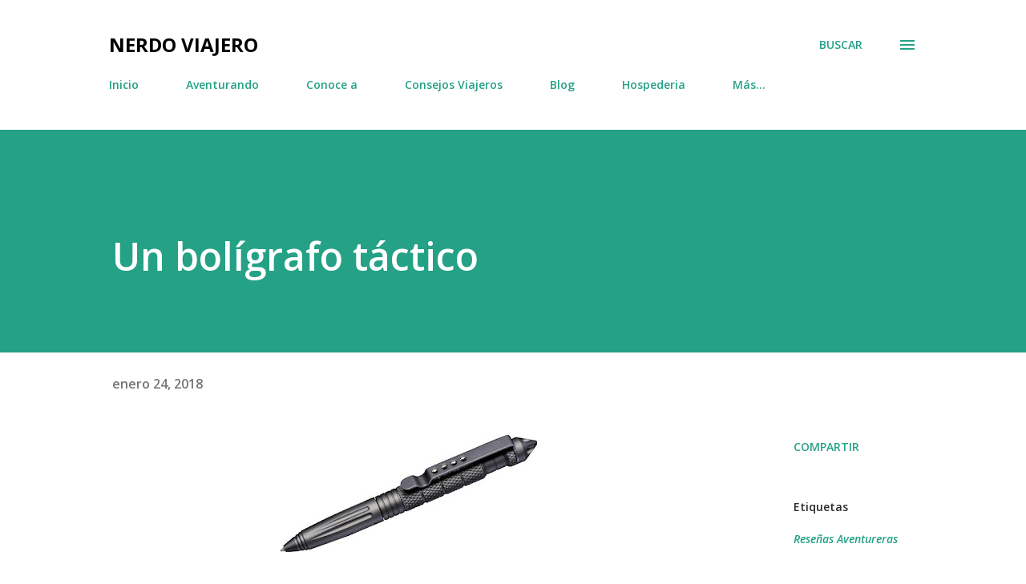

--- FILE ---
content_type: text/html; charset=utf-8
request_url: https://www.google.com/recaptcha/api2/aframe
body_size: 268
content:
<!DOCTYPE HTML><html><head><meta http-equiv="content-type" content="text/html; charset=UTF-8"></head><body><script nonce="xKh3M9p6oOfdjLjk74-kyw">/** Anti-fraud and anti-abuse applications only. See google.com/recaptcha */ try{var clients={'sodar':'https://pagead2.googlesyndication.com/pagead/sodar?'};window.addEventListener("message",function(a){try{if(a.source===window.parent){var b=JSON.parse(a.data);var c=clients[b['id']];if(c){var d=document.createElement('img');d.src=c+b['params']+'&rc='+(localStorage.getItem("rc::a")?sessionStorage.getItem("rc::b"):"");window.document.body.appendChild(d);sessionStorage.setItem("rc::e",parseInt(sessionStorage.getItem("rc::e")||0)+1);localStorage.setItem("rc::h",'1769139694883');}}}catch(b){}});window.parent.postMessage("_grecaptcha_ready", "*");}catch(b){}</script></body></html>

--- FILE ---
content_type: text/javascript; charset=UTF-8
request_url: https://www.nerdoviajero.com/feeds/posts/default/-/aventurando?published&alt=json-in-script&callback=labelthumbs
body_size: 43117
content:
// API callback
labelthumbs({"version":"1.0","encoding":"UTF-8","feed":{"xmlns":"http://www.w3.org/2005/Atom","xmlns$openSearch":"http://a9.com/-/spec/opensearchrss/1.0/","xmlns$blogger":"http://schemas.google.com/blogger/2008","xmlns$georss":"http://www.georss.org/georss","xmlns$gd":"http://schemas.google.com/g/2005","xmlns$thr":"http://purl.org/syndication/thread/1.0","id":{"$t":"tag:blogger.com,1999:blog-3123263324808137714"},"updated":{"$t":"2025-05-21T18:18:17.766-07:00"},"category":[{"term":"Conoce a"},{"term":"blog"},{"term":"aventurando"},{"term":"Lugares para comer"},{"term":"Consejos Viajeros"},{"term":"Hospederia"},{"term":"Reseñas Aventureras"}],"title":{"type":"text","$t":"Nerdo Viajero"},"subtitle":{"type":"html","$t":""},"link":[{"rel":"http://schemas.google.com/g/2005#feed","type":"application/atom+xml","href":"https:\/\/www.nerdoviajero.com\/feeds\/posts\/default"},{"rel":"self","type":"application/atom+xml","href":"https:\/\/www.blogger.com\/feeds\/3123263324808137714\/posts\/default\/-\/aventurando?alt=json-in-script"},{"rel":"alternate","type":"text/html","href":"https:\/\/www.nerdoviajero.com\/search\/label\/aventurando"},{"rel":"hub","href":"http://pubsubhubbub.appspot.com/"}],"author":[{"name":{"$t":"Kenny merle"},"uri":{"$t":"http:\/\/www.blogger.com\/profile\/00845319100398019152"},"email":{"$t":"noreply@blogger.com"},"gd$image":{"rel":"http://schemas.google.com/g/2005#thumbnail","width":"16","height":"16","src":"https:\/\/img1.blogblog.com\/img\/b16-rounded.gif"}}],"generator":{"version":"7.00","uri":"http://www.blogger.com","$t":"Blogger"},"openSearch$totalResults":{"$t":"11"},"openSearch$startIndex":{"$t":"1"},"openSearch$itemsPerPage":{"$t":"25"},"entry":[{"id":{"$t":"tag:blogger.com,1999:blog-3123263324808137714.post-8641994210791550505"},"published":{"$t":"2023-03-07T17:11:00.002-08:00"},"updated":{"$t":"2023-03-07T17:11:28.507-08:00"},"category":[{"scheme":"http://www.blogger.com/atom/ns#","term":"aventurando"}],"title":{"type":"text","$t":"Visitando Curazao"},"content":{"type":"html","$t":"\u003Cp\u003E\u003C\/p\u003E\u003Cdiv class=\"separator\" style=\"clear: both; text-align: center;\"\u003E\u003Ca href=\"https:\/\/blogger.googleusercontent.com\/img\/b\/R29vZ2xl\/AVvXsEj_b83oS5r7K8wxEh5-zWy728QWcmvprYuQRJ_kCUzXcA1CCGsS8kHZtX-1p1RWE4C-6-IxIMcBIjzQ9RIwIZ4XF_CqTbkwv-aM5CY9D21PgWC_hi7czAs5fcQ3fmAcqVoVWy36hS0CDBHqmfFFR2MwzRiyQ86yac7Brgc2NGzNsfErz9yWjNf_m4WeOw\/s4032\/20221226_173915526_iOS%201.heic\" imageanchor=\"1\" style=\"margin-left: 1em; margin-right: 1em;\"\u003E\u003Cimg border=\"0\" data-original-height=\"3024\" data-original-width=\"4032\" height=\"240\" src=\"https:\/\/blogger.googleusercontent.com\/img\/b\/R29vZ2xl\/AVvXsEj_b83oS5r7K8wxEh5-zWy728QWcmvprYuQRJ_kCUzXcA1CCGsS8kHZtX-1p1RWE4C-6-IxIMcBIjzQ9RIwIZ4XF_CqTbkwv-aM5CY9D21PgWC_hi7czAs5fcQ3fmAcqVoVWy36hS0CDBHqmfFFR2MwzRiyQ86yac7Brgc2NGzNsfErz9yWjNf_m4WeOw\/s320\/20221226_173915526_iOS%201.heic\" width=\"320\" \/\u003E\u003C\/a\u003E\u003C\/div\u003E\u003Cbr \/\u003E\u0026nbsp;Si estás\nplaneando un crucero en el Caribe, asegúrate de incluir una parada en la isla\nde Curazao en tu itinerario. Con su cálido clima, impresionante arquitectura y\nplayas de ensueño, esta pequeña isla es un verdadero tesoro del Caribe. En este\nartículo te contaremos todo lo que necesitas saber sobre cómo visitar Curazao\nen crucero.\u003Cp\u003E\u003C\/p\u003E\n\n\u003Cp class=\"MsoNormal\"\u003E\u003Cb\u003E\u003Cspan lang=\"ES-PR\" style=\"mso-ansi-language: ES-PR;\"\u003EQué\nesperar en Curazao\u003Co:p\u003E\u003C\/o:p\u003E\u003C\/span\u003E\u003C\/b\u003E\u003C\/p\u003E\n\n\u003Cp class=\"MsoNormal\"\u003E\u003Cspan lang=\"ES-PR\" style=\"mso-ansi-language: ES-PR;\"\u003E\u003C\/span\u003E\u003C\/p\u003E\u003Cdiv class=\"separator\" style=\"clear: both; text-align: center;\"\u003E\u003Ca href=\"https:\/\/blogger.googleusercontent.com\/img\/b\/R29vZ2xl\/AVvXsEgej0QmbJWFuNvtyTU-g8wyXU5zjtpxeevexYm6jy9_3mC3VUi_nM53dIgHyXkr-hWOw74OHC6rIry8R9KOFWeDRju6IWL4t_4TIu1ChgoPz09E2SuUaMFtCYQ5TYlhaljWkSaU62TAcGdD4rtkSfatdfgOoMhseH8PK-qn1aWo-olWy8A1fiLyPMGRmg\/s4032\/20221226_120503508_iOS.heic\" imageanchor=\"1\" style=\"margin-left: 1em; margin-right: 1em;\"\u003E\u003Cimg border=\"0\" data-original-height=\"3024\" data-original-width=\"4032\" height=\"240\" src=\"https:\/\/blogger.googleusercontent.com\/img\/b\/R29vZ2xl\/AVvXsEgej0QmbJWFuNvtyTU-g8wyXU5zjtpxeevexYm6jy9_3mC3VUi_nM53dIgHyXkr-hWOw74OHC6rIry8R9KOFWeDRju6IWL4t_4TIu1ChgoPz09E2SuUaMFtCYQ5TYlhaljWkSaU62TAcGdD4rtkSfatdfgOoMhseH8PK-qn1aWo-olWy8A1fiLyPMGRmg\/s320\/20221226_120503508_iOS.heic\" width=\"320\" \/\u003E\u003C\/a\u003E\u003C\/div\u003E\u003Cbr \/\u003ECurazao es\nuna isla situada en el sur del Caribe, cerca de Venezuela. La isla es parte de\nlas Antillas Neerlandesas y su cultura refleja la influencia holandesa y\ncaribeña. Es una de las islas más grandes del Caribe, y tiene una variedad de\npaisajes que van desde playas de ensueño hasta hermosas colinas.\u003Co:p\u003E\u003C\/o:p\u003E\u003Cp\u003E\u003C\/p\u003E\n\n\u003Cp class=\"MsoNormal\"\u003E\u003Cspan lang=\"ES-PR\" style=\"mso-ansi-language: ES-PR;\"\u003ELa capital\nde Curazao es Willemstad, que es conocida por su impresionante arquitectura\ncolonial holandesa. Willemstad es uno de los puertos más grandes del Caribe, y\nes donde atracan los cruceros. Además de la arquitectura, la ciudad es famosa\npor sus mercados de artesanías, su animada vida nocturna y sus restaurantes que\nsirven platos típicos caribeños.\u003Co:p\u003E\u003C\/o:p\u003E\u003C\/span\u003E\u003C\/p\u003E\n\n\u003Cp class=\"MsoNormal\"\u003E\u003Cb\u003E\u003Cspan lang=\"ES-PR\" style=\"mso-ansi-language: ES-PR;\"\u003ECómo\nllegar a Curazao\u003Co:p\u003E\u003C\/o:p\u003E\u003C\/span\u003E\u003C\/b\u003E\u003C\/p\u003E\n\n\u003Cp class=\"MsoNormal\"\u003E\u003Cspan lang=\"ES-PR\" style=\"mso-ansi-language: ES-PR;\"\u003ELa mayoría\nde los cruceros que visitan Curazao salen de puertos en los Estados Unidos o en\notras islas del Caribe. La mayoría de las líneas de cruceros tienen paradas\nprogramadas en la isla, por lo que es fácil incluir Curazao en tu itinerario.\u003Co:p\u003E\u003C\/o:p\u003E\u003C\/span\u003E\u003C\/p\u003E\n\n\u003Cp class=\"MsoNormal\"\u003E\u003Cspan lang=\"ES-PR\" style=\"mso-ansi-language: ES-PR;\"\u003ECuando\nllegues a la isla, es probable que atraques en el puerto de Willemstad. Desde\naquí, puedes caminar hasta el centro de la ciudad y explorar sus atracciones\nturísticas. Si prefieres no caminar, también puedes tomar un taxi o un autobús\nlocal.\u003Co:p\u003E\u003C\/o:p\u003E\u003C\/span\u003E\u003C\/p\u003E\n\n\u003Cp class=\"MsoNormal\"\u003E\u003Cb\u003E\u003Cspan lang=\"ES-PR\" style=\"mso-ansi-language: ES-PR;\"\u003EQué\nhacer en Curazao\u003Co:p\u003E\u003C\/o:p\u003E\u003C\/span\u003E\u003C\/b\u003E\u003C\/p\u003E\n\n\u003Cp class=\"MsoNormal\"\u003E\u003Cspan lang=\"ES-PR\" style=\"mso-ansi-language: ES-PR;\"\u003E\u003C\/span\u003E\u003C\/p\u003E\u003Cdiv class=\"separator\" style=\"clear: both; text-align: center;\"\u003E\u003Ca href=\"https:\/\/blogger.googleusercontent.com\/img\/b\/R29vZ2xl\/AVvXsEjlC5BCg8t0BI1rdTDb1T-yI7QoTodj7lfLIO4YYsGbJysIVFHpsX9bdhzWPXanW4UMU_ovNOw6KxRZIVnzjTK2ilem0WbXjSy_-v2VJVxotX6YDkRPA_PlS0IFzeSg2c38I6NLKjNicOgsEM6Ucv0LBQpS28CwZmC8P-NcKqCLE8pmxiOnfznziw1OTQ\/s4032\/20221226_123212284_iOS.heic\" imageanchor=\"1\" style=\"margin-left: 1em; margin-right: 1em;\"\u003E\u003Cimg border=\"0\" data-original-height=\"4032\" data-original-width=\"3024\" height=\"320\" src=\"https:\/\/blogger.googleusercontent.com\/img\/b\/R29vZ2xl\/AVvXsEjlC5BCg8t0BI1rdTDb1T-yI7QoTodj7lfLIO4YYsGbJysIVFHpsX9bdhzWPXanW4UMU_ovNOw6KxRZIVnzjTK2ilem0WbXjSy_-v2VJVxotX6YDkRPA_PlS0IFzeSg2c38I6NLKjNicOgsEM6Ucv0LBQpS28CwZmC8P-NcKqCLE8pmxiOnfznziw1OTQ\/s320\/20221226_123212284_iOS.heic\" width=\"240\" \/\u003E\u003C\/a\u003E\u003C\/div\u003E\u003Cbr \/\u003ECurazao es\nun destino popular para los amantes de la playa y el sol. La isla tiene algunas\nde las playas más hermosas del Caribe, con arena blanca y aguas cristalinas.\nEntre las playas más populares se encuentran Playa Cas Abou, Playa PortoMari y\nPlaya Kenepa. Además, la isla es ideal para practicar deportes acuáticos como\nel snorkel y el buceo.\u003Co:p\u003E\u003C\/o:p\u003E\u003Cp\u003E\u003C\/p\u003E\n\n\u003Cp class=\"MsoNormal\"\u003E\u003Cspan lang=\"ES-PR\" style=\"mso-ansi-language: ES-PR;\"\u003ELa\narquitectura colonial holandesa de Willemstad es otra atracción importante de\nla isla. La ciudad tiene una gran cantidad de edificios históricos, incluyendo\nel Puente de la Reina Emma, que es uno de los puentes flotantes más grandes del\nmundo. También puedes visitar el Museo de Historia y Cultura de Curazao, que\ncuenta la historia de la isla.\u003Co:p\u003E\u003C\/o:p\u003E\u003C\/span\u003E\u003C\/p\u003E\n\n\u003Cp class=\"MsoNormal\"\u003E\u003Cspan lang=\"ES-PR\" style=\"mso-ansi-language: ES-PR;\"\u003ESi te gusta\nla naturaleza, la isla tiene varias opciones de ecoturismo. El Parque Nacional\nShete Boka es un área protegida en la costa norte de la isla, con\nimpresionantes acantilados y paisajes de roca volcánica. También puedes visitar\nel Parque Nacional Christoffel, que tiene una variedad de senderos para\ncaminatas y ofrece vistas panorámicas de la isla.\u003Co:p\u003E\u003C\/o:p\u003E\u003C\/span\u003E\u003C\/p\u003E\n\n\u003Cp class=\"MsoNormal\"\u003E\u003Cspan lang=\"ES-PR\" style=\"mso-ansi-language: ES-PR;\"\u003E\u003Co:p\u003E\u0026nbsp;\u003C\/o:p\u003E\u003C\/span\u003E\u003C\/p\u003E\n\n\u003Cp class=\"MsoNormal\"\u003E\u003Cb\u003E\u003Cspan lang=\"ES-PR\" style=\"mso-ansi-language: ES-PR;\"\u003EDónde\ncomer en Curazao\u003Co:p\u003E\u003C\/o:p\u003E\u003C\/span\u003E\u003C\/b\u003E\u003C\/p\u003E\n\n\u003Cp class=\"MsoNormal\"\u003E\u003Cspan lang=\"ES-PR\" style=\"mso-ansi-language: ES-PR;\"\u003ECurazao es\nconocida por su deliciosa comida caribeña. La isla tiene muchos restaurantes\nque sirven platos típicos como el pescado fresco, las papas fritas de yuca y el\nstobá, un guiso de carne y verduras. Si estás buscando una experiencia\nculinaria única, asegúrate de probar el krioyo, que es una mezcla de diferentes\nplatillos de la isla.\u003Co:p\u003E\u003C\/o:p\u003E\u003C\/span\u003E\u003C\/p\u003E\n\n\u003Cp class=\"MsoNormal\"\u003E\u003Cspan lang=\"ES-PR\" style=\"mso-ansi-language: ES-PR;\"\u003EEntre los\nmejores restaurantes de la isla se encuentra The Wine Cellar, que ofrece una\nexperiencia gastronómica elegante con una amplia selección de vinos. Otro\nrestaurante popular es Landhuis Daniel, que ofrece platos de la cocina local en\nun ambiente rústico.\u003Co:p\u003E\u003C\/o:p\u003E\u003C\/span\u003E\u003C\/p\u003E\n\n\u003Cp class=\"MsoNormal\"\u003E\u003Cb\u003E\u003Cspan lang=\"ES-PR\" style=\"mso-ansi-language: ES-PR;\"\u003EConsejos\npara visitar Curazao en crucero\u003Co:p\u003E\u003C\/o:p\u003E\u003C\/span\u003E\u003C\/b\u003E\u003C\/p\u003E\n\n\u003Cp class=\"MsoNormal\"\u003E\u003Cspan lang=\"ES-PR\" style=\"mso-ansi-language: ES-PR;\"\u003E\u003C\/span\u003E\u003C\/p\u003E\u003Cdiv class=\"separator\" style=\"clear: both; text-align: center;\"\u003E\u003Cbr \/\u003E\u003C\/div\u003E\u003Cbr \/\u003E\u003Cdiv class=\"separator\" style=\"clear: both; text-align: center;\"\u003E\u003Ca href=\"https:\/\/blogger.googleusercontent.com\/img\/b\/R29vZ2xl\/AVvXsEhSJ1zoncNY5KvVCzhJpEe3d20fd3fkuCwU3SkT8qtnQrl4Pw7BAudYxdADIZFzSoKvX5dS9RtZ4FA0CD1QlfvIB4zrzkW0BafDC8njpZyvenjBiqbKl1-ir6-Tyop9TeH310bwCmi3zAIGak35md0ykqD2BX72dqIvZu03DD8UpwDTm8LC2Q4QAvsuAw\/s4032\/20221226_140537093_iOS.heic\" imageanchor=\"1\" style=\"margin-left: 1em; margin-right: 1em;\"\u003E\u003Cimg border=\"0\" data-original-height=\"3024\" data-original-width=\"4032\" height=\"240\" src=\"https:\/\/blogger.googleusercontent.com\/img\/b\/R29vZ2xl\/AVvXsEhSJ1zoncNY5KvVCzhJpEe3d20fd3fkuCwU3SkT8qtnQrl4Pw7BAudYxdADIZFzSoKvX5dS9RtZ4FA0CD1QlfvIB4zrzkW0BafDC8njpZyvenjBiqbKl1-ir6-Tyop9TeH310bwCmi3zAIGak35md0ykqD2BX72dqIvZu03DD8UpwDTm8LC2Q4QAvsuAw\/s320\/20221226_140537093_iOS.heic\" width=\"320\" \/\u003E\u003C\/a\u003E\u003C\/div\u003E\u003Cbr \/\u003E\u003Cdiv class=\"separator\" style=\"clear: both; text-align: center;\"\u003E\u003Cbr \/\u003E\u003C\/div\u003E\u003Cbr \/\u003ESi estás\nplaneando visitar Curazao en crucero, aquí tienes algunos consejos útiles:\u003Co:p\u003E\u003C\/o:p\u003E\u003Cp\u003E\u003C\/p\u003E\n\n\u003Cp class=\"MsoNormal\"\u003E\u003Cspan lang=\"ES-PR\" style=\"mso-ansi-language: ES-PR;\"\u003EPlanea tu\ndía: Asegúrate de saber lo que quieres ver y hacer en la isla antes de llegar.\nDe esta manera, puedes optimizar tu tiempo y ver todo lo que quieras.\u003Co:p\u003E\u003C\/o:p\u003E\u003C\/span\u003E\u003C\/p\u003E\n\n\u003Cp class=\"MsoNormal\"\u003E\u003Cspan lang=\"ES-PR\" style=\"mso-ansi-language: ES-PR;\"\u003EPrepárate para\nel clima: Curazao es cálido y soleado durante todo el año, así que asegúrate de\nllevar ropa cómoda y ligera. También es importante llevar protector solar y\nrepelente de insectos.\u003Co:p\u003E\u003C\/o:p\u003E\u003C\/span\u003E\u003C\/p\u003E\n\n\u003Cp class=\"MsoNormal\"\u003E\u003Cspan lang=\"ES-PR\" style=\"mso-ansi-language: ES-PR;\"\u003ECambia tu\ndinero a florines de las Antillas Neerlandesas: La moneda oficial de Curazao es\nel florín de las Antillas Neerlandesas. Asegúrate de cambiar tu dinero antes de\nllegar a la isla para que puedas comprar sin problemas.\u003Co:p\u003E\u003C\/o:p\u003E\u003C\/span\u003E\u003C\/p\u003E\n\n\u003Cp class=\"MsoNormal\"\u003E\u003Cspan lang=\"ES-PR\" style=\"mso-ansi-language: ES-PR;\"\u003ERespeta la\ncultura local: La cultura de Curazao es una mezcla de influencias holandesas y\ncaribeñas. Asegúrate de ser respetuoso con las tradiciones y costumbres\nlocales.\u003Co:p\u003E\u003C\/o:p\u003E\u003C\/span\u003E\u003C\/p\u003E\n\n\u003Cp class=\"MsoNormal\"\u003E\u003Cspan lang=\"ES-PR\" style=\"mso-ansi-language: ES-PR;\"\u003ENo te\nolvides de la cámara: Curazao es un destino fotogénico con muchas oportunidades\npara tomar fotos. Asegúrate de llevar tu cámara para capturar los hermosos\npaisajes y la arquitectura de la isla.\u003Co:p\u003E\u003C\/o:p\u003E\u003C\/span\u003E\u003C\/p\u003E\n\n\u003Cp class=\"MsoNormal\"\u003E\u003Cspan lang=\"ES-PR\" style=\"mso-ansi-language: ES-PR;\"\u003EEn\nconclusión, Curazao es un destino imprescindible si estás planeando un crucero\nen el Caribe. Con su cálido clima, hermosas playas y rica cultura, la isla\ntiene algo para todos los gustos. Asegúrate de planear tu día y seguir estos\nconsejos para aprovechar al máximo tu tiempo en Curazao. ¡Disfruta de tu\ncrucero y de la hermosa isla de Curazao!\u003Co:p\u003E\u003C\/o:p\u003E\u003C\/span\u003E\u003C\/p\u003E"},"link":[{"rel":"replies","type":"application/atom+xml","href":"https:\/\/www.nerdoviajero.com\/feeds\/8641994210791550505\/comments\/default","title":"Enviar comentarios"},{"rel":"replies","type":"text/html","href":"https:\/\/www.nerdoviajero.com\/2023\/03\/visitando-curazao.html#comment-form","title":"0 comentarios"},{"rel":"edit","type":"application/atom+xml","href":"https:\/\/www.blogger.com\/feeds\/3123263324808137714\/posts\/default\/8641994210791550505"},{"rel":"self","type":"application/atom+xml","href":"https:\/\/www.blogger.com\/feeds\/3123263324808137714\/posts\/default\/8641994210791550505"},{"rel":"alternate","type":"text/html","href":"https:\/\/www.nerdoviajero.com\/2023\/03\/visitando-curazao.html","title":"Visitando Curazao"}],"author":[{"name":{"$t":"Kenny merle"},"uri":{"$t":"http:\/\/www.blogger.com\/profile\/00845319100398019152"},"email":{"$t":"noreply@blogger.com"},"gd$image":{"rel":"http://schemas.google.com/g/2005#thumbnail","width":"16","height":"16","src":"https:\/\/img1.blogblog.com\/img\/b16-rounded.gif"}}],"media$thumbnail":{"xmlns$media":"http://search.yahoo.com/mrss/","url":"https:\/\/blogger.googleusercontent.com\/img\/b\/R29vZ2xl\/AVvXsEj_b83oS5r7K8wxEh5-zWy728QWcmvprYuQRJ_kCUzXcA1CCGsS8kHZtX-1p1RWE4C-6-IxIMcBIjzQ9RIwIZ4XF_CqTbkwv-aM5CY9D21PgWC_hi7czAs5fcQ3fmAcqVoVWy36hS0CDBHqmfFFR2MwzRiyQ86yac7Brgc2NGzNsfErz9yWjNf_m4WeOw\/s72-c\/20221226_173915526_iOS%201.heic","height":"72","width":"72"},"thr$total":{"$t":"0"}},{"id":{"$t":"tag:blogger.com,1999:blog-3123263324808137714.post-762010263362307170"},"published":{"$t":"2023-03-06T16:35:00.001-08:00"},"updated":{"$t":"2023-03-06T16:35:29.842-08:00"},"category":[{"scheme":"http://www.blogger.com/atom/ns#","term":"aventurando"}],"title":{"type":"text","$t":"Visitando Aruba"},"content":{"type":"html","$t":"\u003Cp\u003EAruba es\nuna hermosa isla caribeña que ha ganado una gran popularidad entre los\nturistas. Situada a 15 millas al norte de Venezuela, Aruba es una isla feliz y\nsoleada que recibe a miles de visitantes cada año. Una de las formas más\npopulares de visitar Aruba es a través de un crucero. En este artículo,\nexploraremos los mejores consejos para visitar Aruba en crucero.\u003C\/p\u003E\n\n\u003Cp class=\"MsoNormal\"\u003E\u003Cspan lang=\"ES-PR\" style=\"mso-ansi-language: ES-PR;\"\u003EAruba es\nconocida por sus hermosas playas, excelentes restaurantes, vibrante vida\nnocturna y hermosos paisajes naturales. A continuación, te mostramos algunas\ncosas que debes saber antes de visitar Aruba en crucero.\u003Co:p\u003E\u003C\/o:p\u003E\u003C\/span\u003E\u003C\/p\u003E\n\n\u003Cp class=\"MsoNormal\"\u003E\u003Cb\u003E\u003Cspan lang=\"ES-PR\" style=\"mso-ansi-language: ES-PR;\"\u003EMejor\népoca para visitar Aruba en crucero\u003Co:p\u003E\u003C\/o:p\u003E\u003C\/span\u003E\u003C\/b\u003E\u003C\/p\u003E\n\n\u003Cp class=\"MsoNormal\"\u003E\u003Cspan lang=\"ES-PR\" style=\"mso-ansi-language: ES-PR;\"\u003ELa mejor\népoca para visitar Aruba en crucero es entre los meses de diciembre y abril.\nDurante este período, el clima en Aruba es agradable y seco. Las temperaturas\ndiurnas rondan los 28°C (82°F), lo que es perfecto para disfrutar de la playa y\nlas actividades al aire libre.\u003Co:p\u003E\u003C\/o:p\u003E\u003C\/span\u003E\u003C\/p\u003E\n\n\u003Cp class=\"MsoNormal\"\u003E\u003Cspan lang=\"ES-PR\" style=\"mso-ansi-language: ES-PR;\"\u003EPor otro\nlado, si viajas a Aruba en crucero entre los meses de mayo y noviembre, es\nposible que experimentes lluvias más frecuentes y temperaturas más altas. Sin\nembargo, esto no debe disuadirte de visitar la isla. Aunque el clima puede ser\nmás húmedo y cálido, hay muchas cosas que hacer en Aruba que te permitirán\ndisfrutar de tus vacaciones independientemente del clima.\u003Co:p\u003E\u003C\/o:p\u003E\u003C\/span\u003E\u003C\/p\u003E\n\n\u003Cp class=\"MsoNormal\"\u003E\u003Cb\u003E\u003Cspan lang=\"ES-PR\" style=\"mso-ansi-language: ES-PR;\"\u003EActividades\npara hacer en Aruba\u003Co:p\u003E\u003C\/o:p\u003E\u003C\/span\u003E\u003C\/b\u003E\u003C\/p\u003E\n\n\u003Cp class=\"MsoNormal\"\u003E\u003Cspan lang=\"ES-PR\" style=\"mso-ansi-language: ES-PR;\"\u003E\u003C\/span\u003E\u003C\/p\u003E\u003Cdiv class=\"separator\" style=\"clear: both; text-align: center;\"\u003E\u003Ca href=\"https:\/\/blogger.googleusercontent.com\/img\/b\/R29vZ2xl\/AVvXsEhD9bLZCy5aTIeDw9Q6w6V1VuDO7v37JpQG42O8EIoluxnWk7wgKNeIpy35QfiY8pAAGsUifehGCCuIbSZ_h6T3_kvv0nLhQn35cs7ONqqVdFNSNwiug7DIqrVI0lJR_huJcg32yWtBzLU_5Q28jvXNDmu_-fO3l4YE9Rb6aOXWo14VYyZ-nhy_AiFSCA\/s4032\/20221225_124554512_iOS.heic\" imageanchor=\"1\" style=\"margin-left: 1em; margin-right: 1em;\"\u003E\u003Cimg border=\"0\" data-original-height=\"3024\" data-original-width=\"4032\" height=\"240\" src=\"https:\/\/blogger.googleusercontent.com\/img\/b\/R29vZ2xl\/AVvXsEhD9bLZCy5aTIeDw9Q6w6V1VuDO7v37JpQG42O8EIoluxnWk7wgKNeIpy35QfiY8pAAGsUifehGCCuIbSZ_h6T3_kvv0nLhQn35cs7ONqqVdFNSNwiug7DIqrVI0lJR_huJcg32yWtBzLU_5Q28jvXNDmu_-fO3l4YE9Rb6aOXWo14VYyZ-nhy_AiFSCA\/s320\/20221225_124554512_iOS.heic\" width=\"320\" \/\u003E\u003C\/a\u003E\u003C\/div\u003E\u003Cbr \/\u003ELa\nprincipal atracción de Aruba son sus hermosas playas. La isla cuenta con playas\nde arena blanca y aguas cristalinas que son perfectas para nadar, hacer snorkel\ny practicar deportes acuáticos. Una de las playas más populares en Aruba es\nEagle Beach. Esta playa cuenta con palmeras y aguas cristalinas y es ideal para\ntomar el sol y relajarse.\u003Co:p\u003E\u003C\/o:p\u003E\u003Cp\u003E\u003C\/p\u003E\n\n\u003Cp class=\"MsoNormal\"\u003E\u003Cspan lang=\"ES-PR\" style=\"mso-ansi-language: ES-PR;\"\u003EOtra\nactividad popular en Aruba es el kitesurfing. Debido a su ubicación en el Mar\nCaribe, Aruba recibe vientos constantes que la convierten en un paraíso para\nlos amantes del kitesurfing. Si nunca has hecho kitesurfing antes, hay muchas\nescuelas de kitesurfing en Aruba que ofrecen lecciones para principiantes.\u003Co:p\u003E\u003C\/o:p\u003E\u003C\/span\u003E\u003C\/p\u003E\n\n\u003Cp class=\"MsoNormal\"\u003E\u003Cspan lang=\"ES-PR\" style=\"mso-ansi-language: ES-PR;\"\u003E\u003C\/span\u003E\u003C\/p\u003E\u003Cdiv class=\"separator\" style=\"clear: both; text-align: center;\"\u003E\u003Ca href=\"https:\/\/blogger.googleusercontent.com\/img\/b\/R29vZ2xl\/AVvXsEiq9pgvfwyxn1JNXPSTchOE0KXpujJtXQmqmoTW7X9pykPIkZCtRxNnRqM5cZBr9fQSEocXfJdULEWrl_SsyE_Pmqar54K6OCC5ZCM_iB0xxSqhNhV1DRJhjSkDCstGPJ9kOtm4nccN3hK_EBYlqcEIgf_xQr5rgaGNpgX05TxC5PdQM3sNsBLuSdMTTA\/s4032\/20221225_135049790_iOS.heic\" imageanchor=\"1\" style=\"margin-left: 1em; margin-right: 1em;\"\u003E\u003Cimg border=\"0\" data-original-height=\"4032\" data-original-width=\"3024\" height=\"320\" src=\"https:\/\/blogger.googleusercontent.com\/img\/b\/R29vZ2xl\/AVvXsEiq9pgvfwyxn1JNXPSTchOE0KXpujJtXQmqmoTW7X9pykPIkZCtRxNnRqM5cZBr9fQSEocXfJdULEWrl_SsyE_Pmqar54K6OCC5ZCM_iB0xxSqhNhV1DRJhjSkDCstGPJ9kOtm4nccN3hK_EBYlqcEIgf_xQr5rgaGNpgX05TxC5PdQM3sNsBLuSdMTTA\/s320\/20221225_135049790_iOS.heic\" width=\"240\" \/\u003E\u003C\/a\u003E\u003C\/div\u003E\u003Cbr \/\u003EOtras\nactividades populares en Aruba incluyen visitas a lugares históricos y\nculturales, como el Museo Arqueológico de Aruba y el Fuerte Zoutman. También\npuedes visitar el Parque Nacional Arikok, que cuenta con una gran variedad de\npaisajes naturales, como dunas de arena, cuevas y lagunas.\u003Co:p\u003E\u003C\/o:p\u003E\u003Cp\u003E\u003C\/p\u003E\n\n\u003Cp class=\"MsoNormal\"\u003E\u003Cb\u003E\u003Cspan lang=\"ES-PR\"\u003EQué\nhacer en un día en Aruba\u003C\/span\u003E\u003C\/b\u003E\u003C\/p\u003E\n\n\u003Cp class=\"MsoNormal\"\u003E\u003Cspan lang=\"ES-PR\" style=\"mso-ansi-language: ES-PR;\"\u003ESi solo\ntienes un día en Aruba debido a tu crucero, hay muchas cosas que puedes hacer.\nSi llegas temprano por la mañana, una buena opción es visitar una playa\ncercana. Eagle Beach y Palm Beach son dos opciones populares, y ambas ofrecen\nactividades acuáticas y áreas para tomar el sol y relajarse.\u003Co:p\u003E\u003C\/o:p\u003E\u003C\/span\u003E\u003C\/p\u003E\n\n\u003Cp class=\"MsoNormal\"\u003E\u003Cspan lang=\"ES-PR\" style=\"mso-ansi-language: ES-PR;\"\u003EDespués de\ndisfrutar de la playa, puedes ir a explorar la ciudad de Oranjestad. Oranjestad\nes la capital de Aruba y cuenta con un hermoso centro histórico con edificios\nde colores pastel y tiendas y restaurantes locales. También puedes visitar el\nMercado Flotante, donde encontrarás artesanías y souvenirs locales.\u003Co:p\u003E\u003C\/o:p\u003E\u003C\/span\u003E\u003C\/p\u003E\n\n\u003Cp class=\"MsoNormal\"\u003E\u003Cspan lang=\"ES-PR\" style=\"mso-ansi-language: ES-PR;\"\u003ESi eres\namante de la naturaleza, otra opción es visitar el Parque Nacional Arikok. El\nparque cuenta con una gran variedad de paisajes naturales, como dunas de arena,\ncuevas y lagunas, y es un lugar perfecto para hacer senderismo y explorar la\nflora y fauna local.\u003Co:p\u003E\u003C\/o:p\u003E\u003C\/span\u003E\u003C\/p\u003E\n\n\u003Cp class=\"MsoNormal\"\u003E\u003Cb\u003E\u003Cspan lang=\"ES-PR\" style=\"mso-ansi-language: ES-PR;\"\u003EDónde\ncomer en Aruba\u003Co:p\u003E\u003C\/o:p\u003E\u003C\/span\u003E\u003C\/b\u003E\u003C\/p\u003E\n\n\u003Cp class=\"MsoNormal\"\u003E\u003Cspan lang=\"ES-PR\" style=\"mso-ansi-language: ES-PR;\"\u003E\u003C\/span\u003E\u003C\/p\u003E\u003Cdiv class=\"separator\" style=\"clear: both; text-align: center;\"\u003E\u003Ca href=\"https:\/\/blogger.googleusercontent.com\/img\/b\/R29vZ2xl\/AVvXsEhVNpFqo8UYLUwYLWPTQFpgxXNhgURdpSKRzk3DcHatHw3FEpEG6NEoGa1KXwY6ahYPRAzGyNhvZQDSC1tZu0B-f_0GHPCIiaN0may_nIlYqWdlHm6I7KZNv06yaV6j8MgzEdDIZzYaAN4d-qEx_9Pc2f6I3rkzJ-yNjnpjKkAeSXad73DLZw8nwHztZg\/s4032\/20221225_175020463_iOS.heic\" imageanchor=\"1\" style=\"margin-left: 1em; margin-right: 1em;\"\u003E\u003Cimg border=\"0\" data-original-height=\"3024\" data-original-width=\"4032\" height=\"240\" src=\"https:\/\/blogger.googleusercontent.com\/img\/b\/R29vZ2xl\/AVvXsEhVNpFqo8UYLUwYLWPTQFpgxXNhgURdpSKRzk3DcHatHw3FEpEG6NEoGa1KXwY6ahYPRAzGyNhvZQDSC1tZu0B-f_0GHPCIiaN0may_nIlYqWdlHm6I7KZNv06yaV6j8MgzEdDIZzYaAN4d-qEx_9Pc2f6I3rkzJ-yNjnpjKkAeSXad73DLZw8nwHztZg\/s320\/20221225_175020463_iOS.heic\" width=\"320\" \/\u003E\u003C\/a\u003E\u003C\/div\u003E\u003Cbr \/\u003EAruba\ncuenta con una gran variedad de restaurantes que ofrecen cocina local e\ninternacional. Si quieres probar la comida local, una buena opción es visitar\nun puesto de comida en la calle o un restaurante de cocina criolla. Algunos\nplatos locales que debes probar son el stoba, un guiso de carne, y el funchi,\nuna especie de puré de maíz.\u003Co:p\u003E\u003C\/o:p\u003E\u003Cp\u003E\u003C\/p\u003E\n\n\u003Cp class=\"MsoNormal\"\u003E\u003Cspan lang=\"ES-PR\" style=\"mso-ansi-language: ES-PR;\"\u003ETambién hay\nmuchos restaurantes de alta calidad en Aruba que ofrecen cocina internacional.\nSi estás buscando una cena elegante, una buena opción es el restaurante The\nFlying Fishbone, que ofrece mariscos frescos y vistas impresionantes del\nocéano.\u003Co:p\u003E\u003C\/o:p\u003E\u003C\/span\u003E\u003C\/p\u003E\n\n\u003Cp class=\"MsoNormal\"\u003E\u003Cspan lang=\"ES-PR\" style=\"mso-ansi-language: ES-PR;\"\u003E\u003Cb\u003ECómo llegar\na Aruba en crucero\u003C\/b\u003E\u003Co:p\u003E\u003C\/o:p\u003E\u003C\/span\u003E\u003C\/p\u003E\n\n\u003Cp class=\"MsoNormal\"\u003E\u003Cspan lang=\"ES-PR\" style=\"mso-ansi-language: ES-PR;\"\u003EAruba es\nuna popular parada en los cruceros por el Caribe. Muchas líneas de cruceros,\ncomo Royal Caribbean, Norwegian Cruise Line y Carnival Cruise Line, tienen\nrutas que incluyen paradas en Aruba. Nosotros fuimos con Norwegian Cruise Line.\u003Co:p\u003E\u003C\/o:p\u003E\u003C\/span\u003E\u003C\/p\u003E\n\n\u003Cp class=\"MsoNormal\"\u003E\u003Cspan lang=\"ES-PR\" style=\"mso-ansi-language: ES-PR;\"\u003ELa mayoría\nde los cruceros atracan en el puerto de Oranjestad, la capital de Aruba. Desde\nallí, puedes caminar hasta el centro de la ciudad o tomar un taxi para explorar\nla isla.\u003Co:p\u003E\u003C\/o:p\u003E\u003C\/span\u003E\u003C\/p\u003E\n\n\u003Cp class=\"MsoNormal\"\u003EVisitar\nAruba en crucero es una excelente manera de explorar esta hermosa isla\ncaribeña. Aruba cuenta con playas impresionantes, una rica historia y cultura,\ny una gran variedad de actividades para todos los gustos. Si estás pensando en\nvisitar Aruba en crucero, asegúrate de planificar tu viaje con anticipación y\nde aprovechar al máximo tu tiempo en la isla.\u003C\/p\u003E\u003Cp class=\"MsoNormal\"\u003E\u003Cb\u003EAlgunas fotos adicionales\u003C\/b\u003E\u003C\/p\u003E\u003Cdiv class=\"separator\" style=\"clear: both; text-align: center;\"\u003E\u003Ca href=\"https:\/\/blogger.googleusercontent.com\/img\/b\/R29vZ2xl\/AVvXsEge4ZKfQg8V-9ErNIf2JmBdJm8NhD5QANlY8dEHBQJANj6CDmcY0VG8YQARfd57vb7wpnAbrVSEWCRuuvsahvlAXan-232Iepg1sY45fhsuXIRq6zpQl37N4ASPLf_eo_OnuRcH7zMgxvMEUXgTBRoc755WcwRGVL6bQO211_nTI4sldm_tPavdbpOTVg\/s4032\/20221225_124106790_iOS.heic\" imageanchor=\"1\" style=\"margin-left: 1em; margin-right: 1em;\"\u003E\u003Cimg border=\"0\" data-original-height=\"4032\" data-original-width=\"3024\" height=\"320\" src=\"https:\/\/blogger.googleusercontent.com\/img\/b\/R29vZ2xl\/AVvXsEge4ZKfQg8V-9ErNIf2JmBdJm8NhD5QANlY8dEHBQJANj6CDmcY0VG8YQARfd57vb7wpnAbrVSEWCRuuvsahvlAXan-232Iepg1sY45fhsuXIRq6zpQl37N4ASPLf_eo_OnuRcH7zMgxvMEUXgTBRoc755WcwRGVL6bQO211_nTI4sldm_tPavdbpOTVg\/s320\/20221225_124106790_iOS.heic\" width=\"240\" \/\u003E\u003C\/a\u003E\u003C\/div\u003E\u003Cbr \/\u003E\u003Cdiv class=\"separator\" style=\"clear: both; text-align: center;\"\u003E\u003Ca href=\"https:\/\/blogger.googleusercontent.com\/img\/b\/R29vZ2xl\/AVvXsEjB9wOJZD-17UWlRdEdMQWpkjsdNanpUKVlyiP8laCa5pgjKReKEI41LhyIeyYoAJK10HtMUhyQ1WRyNEX5p4n5dZKtR05DzQtSPN5_K2CFw6F-yrEX3SoZciDacpPY5SxFFRJPVdFwSppP5MO4R3INgAgONiaG0ouUU7BaoY3wot7XkTLLAo84K20Omg\/s4032\/20221225_124549179_iOS.heic\" imageanchor=\"1\" style=\"margin-left: 1em; margin-right: 1em;\"\u003E\u003Cimg border=\"0\" data-original-height=\"3024\" data-original-width=\"4032\" height=\"240\" src=\"https:\/\/blogger.googleusercontent.com\/img\/b\/R29vZ2xl\/AVvXsEjB9wOJZD-17UWlRdEdMQWpkjsdNanpUKVlyiP8laCa5pgjKReKEI41LhyIeyYoAJK10HtMUhyQ1WRyNEX5p4n5dZKtR05DzQtSPN5_K2CFw6F-yrEX3SoZciDacpPY5SxFFRJPVdFwSppP5MO4R3INgAgONiaG0ouUU7BaoY3wot7XkTLLAo84K20Omg\/s320\/20221225_124549179_iOS.heic\" width=\"320\" \/\u003E\u003C\/a\u003E\u003C\/div\u003E\u003Cbr \/\u003E\u003Cdiv class=\"separator\" style=\"clear: both; text-align: center;\"\u003E\u003Ca href=\"https:\/\/blogger.googleusercontent.com\/img\/b\/R29vZ2xl\/AVvXsEhJXfpDLsGFyGStlw3c_V4iwsF1vvUGMol3QK-xd0_GAZLediqs13UGIuJ6SvQfIHHditBr3nfwj1WSaZndgLpwC8f5s9x7sOPdqik3tfyUJLQ4rSL2MjAjekudX-EKkxfTWGV1EBD4N2bcQEBbESd7e9wIZHUuXgytEgCtAdJ-DXfW0cv0Qw1EYF3aFQ\/s4032\/20221225_124841280_iOS.heic\" imageanchor=\"1\" style=\"margin-left: 1em; margin-right: 1em;\"\u003E\u003Cimg border=\"0\" data-original-height=\"3024\" data-original-width=\"4032\" height=\"240\" src=\"https:\/\/blogger.googleusercontent.com\/img\/b\/R29vZ2xl\/AVvXsEhJXfpDLsGFyGStlw3c_V4iwsF1vvUGMol3QK-xd0_GAZLediqs13UGIuJ6SvQfIHHditBr3nfwj1WSaZndgLpwC8f5s9x7sOPdqik3tfyUJLQ4rSL2MjAjekudX-EKkxfTWGV1EBD4N2bcQEBbESd7e9wIZHUuXgytEgCtAdJ-DXfW0cv0Qw1EYF3aFQ\/s320\/20221225_124841280_iOS.heic\" width=\"320\" \/\u003E\u003C\/a\u003E\u003C\/div\u003E\u003Cbr \/\u003E\u003Cdiv class=\"separator\" style=\"clear: both; text-align: center;\"\u003E\u003Ca href=\"https:\/\/blogger.googleusercontent.com\/img\/b\/R29vZ2xl\/AVvXsEjLgvtWwpVlnAGhGEt68qoYKFCn9_t7uCDfPD5ldN8DHAkEJ7YoQTnf0QdqLCQatK7RSKUNvfScbhnTLEo49ML6V_3RTjmpOoNbl79H1Qd1ex_7__0QqGG277Swo8vSjbd-ErqZ243QA-6J_3N0FWL00UYMaZHpCbFe1uEDaVEz6JmnB_qqW1TNhPnUbA\/s4032\/20221225_124918781_iOS.heic\" imageanchor=\"1\" style=\"margin-left: 1em; margin-right: 1em;\"\u003E\u003Cimg border=\"0\" data-original-height=\"3024\" data-original-width=\"4032\" height=\"240\" src=\"https:\/\/blogger.googleusercontent.com\/img\/b\/R29vZ2xl\/AVvXsEjLgvtWwpVlnAGhGEt68qoYKFCn9_t7uCDfPD5ldN8DHAkEJ7YoQTnf0QdqLCQatK7RSKUNvfScbhnTLEo49ML6V_3RTjmpOoNbl79H1Qd1ex_7__0QqGG277Swo8vSjbd-ErqZ243QA-6J_3N0FWL00UYMaZHpCbFe1uEDaVEz6JmnB_qqW1TNhPnUbA\/s320\/20221225_124918781_iOS.heic\" width=\"320\" \/\u003E\u003C\/a\u003E\u003C\/div\u003E\u003Cbr \/\u003E\u003Cdiv class=\"separator\" style=\"clear: both; text-align: center;\"\u003E\u003Ca href=\"https:\/\/blogger.googleusercontent.com\/img\/b\/R29vZ2xl\/AVvXsEg9irltW0sDls1lmr94XQF0UMZgv_QOqTAtDxDq2yff4VSlQZlii9Bzv8BlN19xnyDxeRpTofRNGngVjnM3yU7l7AGmV4xLdRmqDLzSV25EIlBMunpcjgHHN6K-CUsn8VeAHJpjs566FZI0Q5nKamdbdbYzh96HqrGNH__pEjUGyEKnRuFPvsU36_A3Vw\/s4032\/20221225_135919593_iOS.heic\" imageanchor=\"1\" style=\"margin-left: 1em; margin-right: 1em;\"\u003E\u003Cimg border=\"0\" data-original-height=\"3024\" data-original-width=\"4032\" height=\"240\" src=\"https:\/\/blogger.googleusercontent.com\/img\/b\/R29vZ2xl\/AVvXsEg9irltW0sDls1lmr94XQF0UMZgv_QOqTAtDxDq2yff4VSlQZlii9Bzv8BlN19xnyDxeRpTofRNGngVjnM3yU7l7AGmV4xLdRmqDLzSV25EIlBMunpcjgHHN6K-CUsn8VeAHJpjs566FZI0Q5nKamdbdbYzh96HqrGNH__pEjUGyEKnRuFPvsU36_A3Vw\/s320\/20221225_135919593_iOS.heic\" width=\"320\" \/\u003E\u003C\/a\u003E\u003C\/div\u003E\u003Cbr \/\u003E\u003Cdiv class=\"separator\" style=\"clear: both; text-align: center;\"\u003E\u003Ca href=\"https:\/\/blogger.googleusercontent.com\/img\/b\/R29vZ2xl\/AVvXsEhfp1BfMa01edHr_rZCgTCajZSNQEVkhCUpPJ_jV-XvIIWf3azkE7_wpzUANuKlAah29IW2klrBtD0dXyaZa4j_4MdHto6c64eWgN3m7NNRdW1cAXrrfu9lGfPbGYCyYvuLiUA2j8wZvLoL0hJ6glE8R31HbyTED_vGFRqXOd4WFy0VsjIRXVxwyrajhg\/s4032\/20221225_144911967_iOS.heic\" imageanchor=\"1\" style=\"margin-left: 1em; margin-right: 1em;\"\u003E\u003Cimg border=\"0\" data-original-height=\"3024\" data-original-width=\"4032\" height=\"240\" src=\"https:\/\/blogger.googleusercontent.com\/img\/b\/R29vZ2xl\/AVvXsEhfp1BfMa01edHr_rZCgTCajZSNQEVkhCUpPJ_jV-XvIIWf3azkE7_wpzUANuKlAah29IW2klrBtD0dXyaZa4j_4MdHto6c64eWgN3m7NNRdW1cAXrrfu9lGfPbGYCyYvuLiUA2j8wZvLoL0hJ6glE8R31HbyTED_vGFRqXOd4WFy0VsjIRXVxwyrajhg\/s320\/20221225_144911967_iOS.heic\" width=\"320\" \/\u003E\u003C\/a\u003E\u003C\/div\u003E\u003Cbr \/\u003E\u003Cdiv class=\"separator\" style=\"clear: both; text-align: center;\"\u003E\u003Ca href=\"https:\/\/blogger.googleusercontent.com\/img\/b\/R29vZ2xl\/AVvXsEj16TuXka4mWSz_20fotjrU75fy22N2u30Z8rmR1ggdgFN-smpEDzBMXdZ3UiY-AX8Jl_nEr-23-EC7YdN5iUb5gms4-H5LwrYWPvs3Zws-LnN9Bm_jlFqk8JOsx-wiRAxu4VFZ9rDJjRHWzL_W5NXSOIqDRA4i_RXsRb39pex12esiDCfTpFMpgAskIA\/s4032\/20221225_165613662_iOS%201.heic\" imageanchor=\"1\" style=\"margin-left: 1em; margin-right: 1em;\"\u003E\u003Cimg border=\"0\" data-original-height=\"3024\" data-original-width=\"4032\" height=\"240\" src=\"https:\/\/blogger.googleusercontent.com\/img\/b\/R29vZ2xl\/AVvXsEj16TuXka4mWSz_20fotjrU75fy22N2u30Z8rmR1ggdgFN-smpEDzBMXdZ3UiY-AX8Jl_nEr-23-EC7YdN5iUb5gms4-H5LwrYWPvs3Zws-LnN9Bm_jlFqk8JOsx-wiRAxu4VFZ9rDJjRHWzL_W5NXSOIqDRA4i_RXsRb39pex12esiDCfTpFMpgAskIA\/s320\/20221225_165613662_iOS%201.heic\" width=\"320\" \/\u003E\u003C\/a\u003E\u003C\/div\u003E\u003Cbr \/\u003E\u003Cdiv class=\"separator\" style=\"clear: both; text-align: center;\"\u003E\u003Ca href=\"https:\/\/blogger.googleusercontent.com\/img\/b\/R29vZ2xl\/AVvXsEhbM8f32_Kg_wNW8btYuHWQa4LVnBiTTYwi7WuvKWgx7_24AhqujFD94zWUXXcKqf2o-HN7Ayr4qXk-l7FMvrE22GKG2_XC4d4lJ5eZZSE6G7A4GkZLXq5K8kFzuoN7Xp6sRl_sGq91zB6EUug_c7ahNS0THFqqZDIvd4mWh8yjaz3Kb_nHuysZMiK0gg\/s4032\/20221225_165907024_iOS.heic\" imageanchor=\"1\" style=\"margin-left: 1em; margin-right: 1em;\"\u003E\u003Cimg border=\"0\" data-original-height=\"3024\" data-original-width=\"4032\" height=\"240\" src=\"https:\/\/blogger.googleusercontent.com\/img\/b\/R29vZ2xl\/AVvXsEhbM8f32_Kg_wNW8btYuHWQa4LVnBiTTYwi7WuvKWgx7_24AhqujFD94zWUXXcKqf2o-HN7Ayr4qXk-l7FMvrE22GKG2_XC4d4lJ5eZZSE6G7A4GkZLXq5K8kFzuoN7Xp6sRl_sGq91zB6EUug_c7ahNS0THFqqZDIvd4mWh8yjaz3Kb_nHuysZMiK0gg\/s320\/20221225_165907024_iOS.heic\" width=\"320\" \/\u003E\u003C\/a\u003E\u003C\/div\u003E\u003Cbr \/\u003E\u003Cp class=\"MsoNormal\"\u003E\u003Cbr \/\u003E\u003C\/p\u003E"},"link":[{"rel":"replies","type":"application/atom+xml","href":"https:\/\/www.nerdoviajero.com\/feeds\/762010263362307170\/comments\/default","title":"Enviar comentarios"},{"rel":"replies","type":"text/html","href":"https:\/\/www.nerdoviajero.com\/2023\/03\/visitando-aruba.html#comment-form","title":"0 comentarios"},{"rel":"edit","type":"application/atom+xml","href":"https:\/\/www.blogger.com\/feeds\/3123263324808137714\/posts\/default\/762010263362307170"},{"rel":"self","type":"application/atom+xml","href":"https:\/\/www.blogger.com\/feeds\/3123263324808137714\/posts\/default\/762010263362307170"},{"rel":"alternate","type":"text/html","href":"https:\/\/www.nerdoviajero.com\/2023\/03\/visitando-aruba.html","title":"Visitando Aruba"}],"author":[{"name":{"$t":"Kenny merle"},"uri":{"$t":"http:\/\/www.blogger.com\/profile\/00845319100398019152"},"email":{"$t":"noreply@blogger.com"},"gd$image":{"rel":"http://schemas.google.com/g/2005#thumbnail","width":"16","height":"16","src":"https:\/\/img1.blogblog.com\/img\/b16-rounded.gif"}}],"media$thumbnail":{"xmlns$media":"http://search.yahoo.com/mrss/","url":"https:\/\/blogger.googleusercontent.com\/img\/b\/R29vZ2xl\/AVvXsEhD9bLZCy5aTIeDw9Q6w6V1VuDO7v37JpQG42O8EIoluxnWk7wgKNeIpy35QfiY8pAAGsUifehGCCuIbSZ_h6T3_kvv0nLhQn35cs7ONqqVdFNSNwiug7DIqrVI0lJR_huJcg32yWtBzLU_5Q28jvXNDmu_-fO3l4YE9Rb6aOXWo14VYyZ-nhy_AiFSCA\/s72-c\/20221225_124554512_iOS.heic","height":"72","width":"72"},"thr$total":{"$t":"0"}},{"id":{"$t":"tag:blogger.com,1999:blog-3123263324808137714.post-2485926741776596302"},"published":{"$t":"2023-02-27T16:18:00.004-08:00"},"updated":{"$t":"2023-02-27T16:19:07.918-08:00"},"category":[{"scheme":"http://www.blogger.com/atom/ns#","term":"aventurando"}],"title":{"type":"text","$t":"Las Croabas en Fajardo Puerto Rico"},"content":{"type":"html","$t":"\u003Cp\u003E\u003C\/p\u003E\u003Cdiv class=\"separator\" style=\"clear: both; text-align: center;\"\u003E\u003Ca href=\"https:\/\/blogger.googleusercontent.com\/img\/b\/R29vZ2xl\/AVvXsEiQgq5kLRLdfvaenKwx-ifAYlEMIb2P329U2aIhKxAys9LiIzg7mnXnEmTdrpVH_XmLBEa-WGcyWd7a1QTdCRnh3vl2qCC0ckKo2xY7X2WTszobRCYM2IDv_YbPDPRAwLFtntZol6Fd0GtdSKggXr4N_chmK-r6oejtZqaClGjObgmzFLhIfoRx1RAhng\/s4032\/20230129_173018451_iOS.heic\" imageanchor=\"1\" style=\"margin-left: 1em; margin-right: 1em;\"\u003E\u003Cimg border=\"0\" data-original-height=\"4032\" data-original-width=\"3024\" height=\"320\" src=\"https:\/\/blogger.googleusercontent.com\/img\/b\/R29vZ2xl\/AVvXsEiQgq5kLRLdfvaenKwx-ifAYlEMIb2P329U2aIhKxAys9LiIzg7mnXnEmTdrpVH_XmLBEa-WGcyWd7a1QTdCRnh3vl2qCC0ckKo2xY7X2WTszobRCYM2IDv_YbPDPRAwLFtntZol6Fd0GtdSKggXr4N_chmK-r6oejtZqaClGjObgmzFLhIfoRx1RAhng\/s320\/20230129_173018451_iOS.heic\" width=\"240\" \/\u003E\u003C\/a\u003E\u003C\/div\u003E\u003Cbr \/\u003EEl Parque\nLas Croabas es uno de los destinos turísticos más populares de Fajardo, Puerto\nRico. Ubicado en la costa este de la isla, este parque es famoso por su\nimpresionante belleza natural, sus playas de arena blanca y sus aguas\ncristalinas.\u003Cp\u003E\u003C\/p\u003E\n\n\u003Cp class=\"MsoNormal\"\u003E\u003Cspan lang=\"ES-PR\" style=\"mso-ansi-language: ES-PR;\"\u003ELos\nvisitantes pueden disfrutar de actividades como natación, snorkel y\npaddleboarding en las tranquilas aguas de la playa. Además de la playa, el\nparque cuenta con una gran variedad de actividades y atracciones para los visitantes.\nLos amantes de la naturaleza pueden explorar los senderos del parque y observar\nla flora y fauna local, incluyendo manglares, aves y animales marinos. También\nse pueden hacer recorridos en kayak por los manglares y las lagunas cercanas.\u003C\/span\u003E\u003C\/p\u003E\u003Cdiv class=\"separator\" style=\"clear: both; text-align: center;\"\u003E\u003Ca href=\"https:\/\/blogger.googleusercontent.com\/img\/b\/R29vZ2xl\/AVvXsEginx2PVwXvrDL6gxT6JTJuJBAofdT9lzXbC5c0zQtAYfuBMt96KUfmVkJAQ0Sd0U5QmhoOOFw-HkIY5QWqEuYAhBSMkT9Y39XPPAq3Wmu1_8CwlqRVDRy8WZzdgjSMAfdWs5xbLBh90A24W89lq_FoYcPSfjm7-xo2Cefgr5eIA5iki13rHRlH1Cd79A\/s4032\/20230129_173055279_iOS.heic\" imageanchor=\"1\" style=\"margin-left: 1em; margin-right: 1em;\"\u003E\u003Cimg border=\"0\" data-original-height=\"3024\" data-original-width=\"4032\" height=\"240\" src=\"https:\/\/blogger.googleusercontent.com\/img\/b\/R29vZ2xl\/AVvXsEginx2PVwXvrDL6gxT6JTJuJBAofdT9lzXbC5c0zQtAYfuBMt96KUfmVkJAQ0Sd0U5QmhoOOFw-HkIY5QWqEuYAhBSMkT9Y39XPPAq3Wmu1_8CwlqRVDRy8WZzdgjSMAfdWs5xbLBh90A24W89lq_FoYcPSfjm7-xo2Cefgr5eIA5iki13rHRlH1Cd79A\/s320\/20230129_173055279_iOS.heic\" width=\"320\" \/\u003E\u003C\/a\u003E\u003C\/div\u003E\u003Cbr \/\u003E\u003Co:p\u003E\u003C\/o:p\u003E\u003Cp\u003E\u003C\/p\u003E\n\n\u003Cp class=\"MsoNormal\"\u003E\u003Cspan lang=\"ES-PR\" style=\"mso-ansi-language: ES-PR;\"\u003EOtra atracción\npopular del parque es la Reserva Natural de Las Cabezas de San Juan, que es una\nde las últimas áreas costeras protegidas de Puerto Rico. Los visitantes pueden\nhacer un recorrido guiado por la reserva para aprender sobre la flora y fauna\nlocal y para ver la biodiversidad de la zona.\u003Co:p\u003E\u003C\/o:p\u003E\u003C\/span\u003E\u003C\/p\u003E\n\n\u003Cp class=\"MsoNormal\"\u003E\u003Cspan lang=\"ES-PR\" style=\"mso-ansi-language: ES-PR;\"\u003EFinalmente,\nel Parque Las Croabas es también conocido por su deliciosa comida local,\nespecialmente sus restaurantes de mariscos. Los visitantes pueden disfrutar de\nplatos tradicionales de Puerto Rico como el arroz con gandules, mofongo y\npescado fresco.\u003Co:p\u003E\u003C\/o:p\u003E\u003C\/span\u003E\u003C\/p\u003E\n\n\u003Cp class=\"MsoNormal\"\u003E\u003Cspan lang=\"ES-PR\" style=\"mso-ansi-language: ES-PR;\"\u003EEn resumen,\nel Parque Las Croabas es un destino turístico imperdible para aquellos que\nvisitan Fajardo, Puerto Rico. Con sus hermosas playas, actividades al aire\nlibre y deliciosa comida local, es un lugar perfecto para pasar un día de\naventuras y relajación en la isla.\u003Co:p\u003E\u003C\/o:p\u003E\u003C\/span\u003E\u003C\/p\u003E\u003Cp class=\"MsoNormal\"\u003E\u003C\/p\u003E\u003Cdiv class=\"separator\" style=\"clear: both; text-align: center;\"\u003E\u003Ca href=\"https:\/\/blogger.googleusercontent.com\/img\/b\/R29vZ2xl\/AVvXsEgOdUeX8Y4kbV8hcQAoIit521D-mzPWXw2n7ZjVLWNa8Az3dimE6nD4kwycFIJ6RE0wPTvqQyhEcQy0Z0uJjX6u1eaANmO53qCTojkqJuhhN0WL8AjnAO-w40tWL6rllhqhEWIXPUH2Af3tnNFBF8PrORsGW--11YSy6sPolcG9dU3dmLKn93LJh9mv9A\/s4032\/20230129_172821339_iOS.heic\" imageanchor=\"1\" style=\"margin-left: 1em; margin-right: 1em;\"\u003E\u003Cimg border=\"0\" data-original-height=\"4032\" data-original-width=\"3024\" height=\"320\" src=\"https:\/\/blogger.googleusercontent.com\/img\/b\/R29vZ2xl\/AVvXsEgOdUeX8Y4kbV8hcQAoIit521D-mzPWXw2n7ZjVLWNa8Az3dimE6nD4kwycFIJ6RE0wPTvqQyhEcQy0Z0uJjX6u1eaANmO53qCTojkqJuhhN0WL8AjnAO-w40tWL6rllhqhEWIXPUH2Af3tnNFBF8PrORsGW--11YSy6sPolcG9dU3dmLKn93LJh9mv9A\/s320\/20230129_172821339_iOS.heic\" width=\"240\" \/\u003E\u003C\/a\u003E\u003C\/div\u003E\u003Cbr \/\u003E\u003Cdiv class=\"separator\" style=\"clear: both; text-align: center;\"\u003E\u003Ca href=\"https:\/\/blogger.googleusercontent.com\/img\/b\/R29vZ2xl\/AVvXsEighmqNjcVL57Dw9RRs3G8VQ7dXjmXXzKlbUWfIi6n37IYspsIoZ0WvRWdR0GCLskV2Fbm_zEdT1A8roE7ah6RCXSXGZQ1CtGrF9dMANdbaNDd7RMo5Fe28EY4y3MSy9WtOxP2jw-klNCxOnxaPLw251UplL_NadQLMXjherTgq3M4KRUbLiT9jxPNFdQ\/s3520\/20230129_173122110_iOS.jpg\" imageanchor=\"1\" style=\"margin-left: 1em; margin-right: 1em;\"\u003E\u003Cimg border=\"0\" data-original-height=\"3520\" data-original-width=\"1980\" height=\"320\" src=\"https:\/\/blogger.googleusercontent.com\/img\/b\/R29vZ2xl\/AVvXsEighmqNjcVL57Dw9RRs3G8VQ7dXjmXXzKlbUWfIi6n37IYspsIoZ0WvRWdR0GCLskV2Fbm_zEdT1A8roE7ah6RCXSXGZQ1CtGrF9dMANdbaNDd7RMo5Fe28EY4y3MSy9WtOxP2jw-klNCxOnxaPLw251UplL_NadQLMXjherTgq3M4KRUbLiT9jxPNFdQ\/s320\/20230129_173122110_iOS.jpg\" width=\"180\" \/\u003E\u003C\/a\u003E\u003C\/div\u003E\u003Cbr \/\u003E\u003Cdiv class=\"separator\" style=\"clear: both; text-align: center;\"\u003E\u003Ca href=\"https:\/\/blogger.googleusercontent.com\/img\/b\/R29vZ2xl\/AVvXsEjEPrjGA79BTdFwD5Z3zwSD0uTiHEVz1WoMBhMRbh41zKjLl-t2wCN8zQMQoAsI73QvKeyG-KP1ql_y1fZY0G0Dp_9O6bYlnGZj02z5hN0CmTiSvYlT01-nUuYRGIXHCF65fbwE0N1x4vZQkDREtZepIOQxnOAIs_jrGqlWomnItvSFMgdxJxQcEerfSA\/s4032\/20230129_173147317_iOS.heic\" imageanchor=\"1\" style=\"margin-left: 1em; margin-right: 1em;\"\u003E\u003Cimg border=\"0\" data-original-height=\"3024\" data-original-width=\"4032\" height=\"240\" src=\"https:\/\/blogger.googleusercontent.com\/img\/b\/R29vZ2xl\/AVvXsEjEPrjGA79BTdFwD5Z3zwSD0uTiHEVz1WoMBhMRbh41zKjLl-t2wCN8zQMQoAsI73QvKeyG-KP1ql_y1fZY0G0Dp_9O6bYlnGZj02z5hN0CmTiSvYlT01-nUuYRGIXHCF65fbwE0N1x4vZQkDREtZepIOQxnOAIs_jrGqlWomnItvSFMgdxJxQcEerfSA\/s320\/20230129_173147317_iOS.heic\" width=\"320\" \/\u003E\u003C\/a\u003E\u003C\/div\u003E\u003Cbr \/\u003E\u003Cdiv class=\"separator\" style=\"clear: both; text-align: center;\"\u003E\u003Ca href=\"https:\/\/blogger.googleusercontent.com\/img\/b\/R29vZ2xl\/AVvXsEiYoYZsTg_7-JX4Pa1VQt0XrpgDcbZbI30TB1F5UvKJD2JmnTssflpCFKs87Ce2dugu4g1YokKv_l77iVdYe7wL6amc5XpGuABJV03EIj-exBjmidtx9wR53IWbJm5zEGkZeAcNvoxa27cxL5_6k5JxJYRWrXZ7lMJCn8tslbGVWu5ZC8EEjj33HRwy3g\/s4032\/20230129_173149650_iOS.heic\" imageanchor=\"1\" style=\"margin-left: 1em; margin-right: 1em;\"\u003E\u003Cimg border=\"0\" data-original-height=\"3024\" data-original-width=\"4032\" height=\"240\" src=\"https:\/\/blogger.googleusercontent.com\/img\/b\/R29vZ2xl\/AVvXsEiYoYZsTg_7-JX4Pa1VQt0XrpgDcbZbI30TB1F5UvKJD2JmnTssflpCFKs87Ce2dugu4g1YokKv_l77iVdYe7wL6amc5XpGuABJV03EIj-exBjmidtx9wR53IWbJm5zEGkZeAcNvoxa27cxL5_6k5JxJYRWrXZ7lMJCn8tslbGVWu5ZC8EEjj33HRwy3g\/s320\/20230129_173149650_iOS.heic\" width=\"320\" \/\u003E\u003C\/a\u003E\u003C\/div\u003E\u003Cbr \/\u003E\u003Cspan lang=\"ES-PR\" style=\"mso-ansi-language: ES-PR;\"\u003E\u003Cbr \/\u003E\u003C\/span\u003E\u003Cp\u003E\u003C\/p\u003E"},"link":[{"rel":"replies","type":"application/atom+xml","href":"https:\/\/www.nerdoviajero.com\/feeds\/2485926741776596302\/comments\/default","title":"Enviar comentarios"},{"rel":"replies","type":"text/html","href":"https:\/\/www.nerdoviajero.com\/2023\/02\/las-croabas-en-fajardo-puerto-rico.html#comment-form","title":"0 comentarios"},{"rel":"edit","type":"application/atom+xml","href":"https:\/\/www.blogger.com\/feeds\/3123263324808137714\/posts\/default\/2485926741776596302"},{"rel":"self","type":"application/atom+xml","href":"https:\/\/www.blogger.com\/feeds\/3123263324808137714\/posts\/default\/2485926741776596302"},{"rel":"alternate","type":"text/html","href":"https:\/\/www.nerdoviajero.com\/2023\/02\/las-croabas-en-fajardo-puerto-rico.html","title":"Las Croabas en Fajardo Puerto Rico"}],"author":[{"name":{"$t":"Kenny merle"},"uri":{"$t":"http:\/\/www.blogger.com\/profile\/00845319100398019152"},"email":{"$t":"noreply@blogger.com"},"gd$image":{"rel":"http://schemas.google.com/g/2005#thumbnail","width":"16","height":"16","src":"https:\/\/img1.blogblog.com\/img\/b16-rounded.gif"}}],"media$thumbnail":{"xmlns$media":"http://search.yahoo.com/mrss/","url":"https:\/\/blogger.googleusercontent.com\/img\/b\/R29vZ2xl\/AVvXsEiQgq5kLRLdfvaenKwx-ifAYlEMIb2P329U2aIhKxAys9LiIzg7mnXnEmTdrpVH_XmLBEa-WGcyWd7a1QTdCRnh3vl2qCC0ckKo2xY7X2WTszobRCYM2IDv_YbPDPRAwLFtntZol6Fd0GtdSKggXr4N_chmK-r6oejtZqaClGjObgmzFLhIfoRx1RAhng\/s72-c\/20230129_173018451_iOS.heic","height":"72","width":"72"},"thr$total":{"$t":"0"}},{"id":{"$t":"tag:blogger.com,1999:blog-3123263324808137714.post-2709514517204127261"},"published":{"$t":"2023-02-20T16:47:00.004-08:00"},"updated":{"$t":"2023-02-20T16:47:40.720-08:00"},"category":[{"scheme":"http://www.blogger.com/atom/ns#","term":"aventurando"}],"title":{"type":"text","$t":"Bosques de Puerto Rico"},"content":{"type":"html","$t":"\u003Cp\u003E\u0026nbsp;\u003C\/p\u003E\u003Cdiv class=\"separator\" style=\"clear: both; text-align: center;\"\u003E\u003Ca href=\"https:\/\/blogger.googleusercontent.com\/img\/b\/R29vZ2xl\/AVvXsEh6nGkETKVgivjJSnD7Rnp24au4cEMwd_BDpdJboN5StY5KJ0J007Gt6BIx1dxCQnA5Wb2c3pvye3XPFbkLxKhdRBiWsvTn2HZpmAUsW1vcq8bWd4nu8xAIY6ufkOGzJ6qdkRIyAP5TY5P6jZpfv8vWVo0ub-n3khVtc5lRu34coZupPpA4BBihsvb4fg\/s1600\/20160612_112633.jpg\" imageanchor=\"1\" style=\"margin-left: 1em; margin-right: 1em;\"\u003E\u003Cimg border=\"0\" data-original-height=\"900\" data-original-width=\"1600\" height=\"180\" src=\"https:\/\/blogger.googleusercontent.com\/img\/b\/R29vZ2xl\/AVvXsEh6nGkETKVgivjJSnD7Rnp24au4cEMwd_BDpdJboN5StY5KJ0J007Gt6BIx1dxCQnA5Wb2c3pvye3XPFbkLxKhdRBiWsvTn2HZpmAUsW1vcq8bWd4nu8xAIY6ufkOGzJ6qdkRIyAP5TY5P6jZpfv8vWVo0ub-n3khVtc5lRu34coZupPpA4BBihsvb4fg\/s320\/20160612_112633.jpg\" width=\"320\" \/\u003E\u003C\/a\u003E\u003C\/div\u003E\u003Cdiv class=\"separator\" style=\"clear: both; text-align: center;\"\u003E\u003Cspan style=\"font-size: xx-small;\"\u003EBosque de pinos de Cayey\u003C\/span\u003E\u003C\/div\u003E\u003Cbr \/\u003E\u003Cp\u003E\u003C\/p\u003E\u003Cp class=\"MsoNormal\"\u003E\u003Cspan lang=\"ES-PR\" style=\"mso-ansi-language: ES-PR;\"\u003EPuerto Rico\nes una isla caribeña llena de maravillas naturales, y sus bosques no son una\nexcepción. La isla cuenta con una variedad de ecosistemas boscosos, desde los\nbosques tropicales húmedos hasta los bosques subtropicales secos, cada uno con\nsu propio conjunto de flora y fauna única.\u003Co:p\u003E\u003C\/o:p\u003E\u003C\/span\u003E\u003C\/p\u003E\n\n\u003Cp class=\"MsoNormal\"\u003E\u003Cspan lang=\"ES-PR\" style=\"mso-ansi-language: ES-PR;\"\u003EEl Bosque\nNacional El Yunque, ubicado en la parte noreste de la isla, es uno de los\nbosques tropicales húmedos más importantes de Puerto Rico. También es uno de\nlos sitios más visitados por los turistas que buscan explorar la naturaleza. El\nYunque es hogar de una gran variedad de plantas, incluyendo algunas que son\nendémicas de la isla, como la palma de sierra y el helecho arborescente.\nTambién es el hogar de animales como el coquí, una pequeña rana que es un\nsímbolo de Puerto Rico.\u003Co:p\u003E\u003C\/o:p\u003E\u003C\/span\u003E\u003C\/p\u003E\n\n\u003Cp class=\"MsoNormal\"\u003E\u003Cspan lang=\"ES-PR\" style=\"mso-ansi-language: ES-PR;\"\u003EOtro bosque\ntropical húmedo importante es el Bosque Estatal de Guánica, ubicado en la costa\nsuroeste de la isla. Este bosque es uno de los más secos de Puerto Rico, pero\naún así alberga una gran cantidad de especies de plantas y animales. También es\nuno de los últimos bosques secos subtropicales en el Caribe, lo que lo hace\nespecialmente importante para la conservación.\u003Co:p\u003E\u003C\/o:p\u003E\u003C\/span\u003E\u003C\/p\u003E\u003Cp class=\"MsoNormal\"\u003E\u003C\/p\u003E\u003Cdiv class=\"separator\" style=\"clear: both; text-align: center;\"\u003E\u003Ca href=\"https:\/\/blogger.googleusercontent.com\/img\/b\/R29vZ2xl\/AVvXsEhd5mObs750oyIM7ryPF9sXJmrBudfEcAqO6avN9teAQBkyQLd9BMFlVX9OIE2igPutZdJUBMA3jgVpmeFUmZB_tnFceLnTiXi53xyZZXfJ5bmEvf2zL2KlOWQALl7dkZ1WX_VOu4ojFx1lyvG9rIw-yjf-X7kt7aM0xXRuhvO5ax8Hsmwiiihvg0s-Pg\/s1600\/P3230045.JPG\" imageanchor=\"1\" style=\"margin-left: 1em; margin-right: 1em;\"\u003E\u003Cimg border=\"0\" data-original-height=\"1200\" data-original-width=\"1600\" height=\"240\" src=\"https:\/\/blogger.googleusercontent.com\/img\/b\/R29vZ2xl\/AVvXsEhd5mObs750oyIM7ryPF9sXJmrBudfEcAqO6avN9teAQBkyQLd9BMFlVX9OIE2igPutZdJUBMA3jgVpmeFUmZB_tnFceLnTiXi53xyZZXfJ5bmEvf2zL2KlOWQALl7dkZ1WX_VOu4ojFx1lyvG9rIw-yjf-X7kt7aM0xXRuhvO5ax8Hsmwiiihvg0s-Pg\/s320\/P3230045.JPG\" width=\"320\" \/\u003E\u003C\/a\u003E\u003C\/div\u003E\u003Cdiv class=\"separator\" style=\"clear: both; text-align: center;\"\u003E\u003Cspan style=\"font-size: xx-small;\"\u003ECueva de las aguas en el bosque Rio Abajo\u003C\/span\u003E\u003C\/div\u003E\u003Cp class=\"MsoNormal\"\u003E\u003Cbr \/\u003E\u003C\/p\u003EEl Bosque\nSeco de Río Abajo, es otro ecosistema\nboscoso importante en Puerto Rico. Este bosque es uno de los más pequeños de la\nisla, pero es un tesoro biológico debido a su singularidad ecológica y\ndiversidad. Algunas de las especies endémicas de Puerto Rico que se encuentran\naquí incluyen la culebra coral de Puerto Rico y el loro de Puerto Rico.\u003Cp\u003E\u003C\/p\u003E\n\n\u003Cp class=\"MsoNormal\"\u003E\u003Cspan lang=\"ES-PR\" style=\"mso-ansi-language: ES-PR;\"\u003EAdemás de\nestos bosques, Puerto Rico también cuenta con muchos otros ecosistemas\nboscosos, incluyendo bosques de mangle, bosques subtropicales húmedos y bosques\nsecos subtropicales. Todos estos ecosistemas tienen una gran importancia\necológica y contribuyen a la diversidad biológica de la isla.\u003Co:p\u003E\u003C\/o:p\u003E\u003C\/span\u003E\u003C\/p\u003E\n\n\u003Cp class=\"MsoNormal\"\u003E\u003Cspan lang=\"ES-PR\" style=\"mso-ansi-language: ES-PR;\"\u003ELa\nexploración de los bosques de Puerto Rico es una actividad popular entre los\nvisitantes de la isla. Hay muchas rutas de senderismo y áreas de picnic en los\nbosques nacionales y estatales, que permiten a los visitantes disfrutar de la\nbelleza natural de la isla. Además, hay muchos operadores turísticos que\nofrecen excursiones guiadas en los bosques, lo que permite a los visitantes\nexperimentar la riqueza biológica de los bosques de una manera segura y\nresponsable.\u003Co:p\u003E\u003C\/o:p\u003E\u003C\/span\u003E\u003C\/p\u003E\n\n\u003Cp class=\"MsoNormal\"\u003E\u003Cspan lang=\"ES-PR\" style=\"mso-ansi-language: ES-PR;\"\u003EEn\nconclusión, los bosques de Puerto Rico son un tesoro ecológico y una fuente de\nbelleza natural en la isla. La exploración de estos ecosistemas boscosos es una\nactividad maravillosa que permite a los visitantes sumergirse en la\nbiodiversidad de la isla y conectarse con la naturaleza.\u003Co:p\u003E\u003C\/o:p\u003E\u003C\/span\u003E\u003C\/p\u003E"},"link":[{"rel":"replies","type":"application/atom+xml","href":"https:\/\/www.nerdoviajero.com\/feeds\/2709514517204127261\/comments\/default","title":"Enviar comentarios"},{"rel":"replies","type":"text/html","href":"https:\/\/www.nerdoviajero.com\/2023\/02\/bosques-de-puerto-rico.html#comment-form","title":"0 comentarios"},{"rel":"edit","type":"application/atom+xml","href":"https:\/\/www.blogger.com\/feeds\/3123263324808137714\/posts\/default\/2709514517204127261"},{"rel":"self","type":"application/atom+xml","href":"https:\/\/www.blogger.com\/feeds\/3123263324808137714\/posts\/default\/2709514517204127261"},{"rel":"alternate","type":"text/html","href":"https:\/\/www.nerdoviajero.com\/2023\/02\/bosques-de-puerto-rico.html","title":"Bosques de Puerto Rico"}],"author":[{"name":{"$t":"Kenny merle"},"uri":{"$t":"http:\/\/www.blogger.com\/profile\/00845319100398019152"},"email":{"$t":"noreply@blogger.com"},"gd$image":{"rel":"http://schemas.google.com/g/2005#thumbnail","width":"16","height":"16","src":"https:\/\/img1.blogblog.com\/img\/b16-rounded.gif"}}],"media$thumbnail":{"xmlns$media":"http://search.yahoo.com/mrss/","url":"https:\/\/blogger.googleusercontent.com\/img\/b\/R29vZ2xl\/AVvXsEh6nGkETKVgivjJSnD7Rnp24au4cEMwd_BDpdJboN5StY5KJ0J007Gt6BIx1dxCQnA5Wb2c3pvye3XPFbkLxKhdRBiWsvTn2HZpmAUsW1vcq8bWd4nu8xAIY6ufkOGzJ6qdkRIyAP5TY5P6jZpfv8vWVo0ub-n3khVtc5lRu34coZupPpA4BBihsvb4fg\/s72-c\/20160612_112633.jpg","height":"72","width":"72"},"thr$total":{"$t":"0"}},{"id":{"$t":"tag:blogger.com,1999:blog-3123263324808137714.post-8386557489766421665"},"published":{"$t":"2022-09-07T17:09:00.001-07:00"},"updated":{"$t":"2022-09-07T17:09:23.181-07:00"},"category":[{"scheme":"http://www.blogger.com/atom/ns#","term":"aventurando"}],"title":{"type":"text","$t":"Visitando Costa Maya"},"content":{"type":"html","$t":"\u003Cp\u003E\u003C\/p\u003E\u003Cdiv class=\"separator\" style=\"clear: both; text-align: center;\"\u003E\u003Ca href=\"https:\/\/blogger.googleusercontent.com\/img\/b\/R29vZ2xl\/AVvXsEixXvaDCcHAfqxJIpLFBc-byQQtfac58J8RTJcRxL-lfEOUJ3KOnK03nkkczCHUndqyf547x_atwrfS2wxUPzTdjwABBuZHFqnxCsZD8v8X-UYb0Krf41W6uQgYhjI2fvG5E9MrydBstlbgNdAiQWZ0UhDMwLCH2RBqYXy73VWarmun0zvmivSkXLBhJg\/s4032\/20220729_174607321_iOS.heic\" style=\"margin-left: 1em; margin-right: 1em;\"\u003E\u003Cimg border=\"0\" data-original-height=\"3024\" data-original-width=\"4032\" height=\"240\" src=\"https:\/\/blogger.googleusercontent.com\/img\/b\/R29vZ2xl\/AVvXsEixXvaDCcHAfqxJIpLFBc-byQQtfac58J8RTJcRxL-lfEOUJ3KOnK03nkkczCHUndqyf547x_atwrfS2wxUPzTdjwABBuZHFqnxCsZD8v8X-UYb0Krf41W6uQgYhjI2fvG5E9MrydBstlbgNdAiQWZ0UhDMwLCH2RBqYXy73VWarmun0zvmivSkXLBhJg\/s320\/20220729_174607321_iOS.heic\" width=\"320\" \/\u003E\u003C\/a\u003E\u003C\/div\u003E\u003Cbr \/\u003EMuchos\npasajeros de un crucero cuando están visitando a Puerto Costa Maya (en México)\noptan por quedarse en la terminal del puerto de cruceros sin darse cuenta de\nque hay mucho más que hacer y muchas atracciones para disfrutar cerca. Por\ntanto, si tienes pensado montarte en un crucero a la Costa Maya en 2022 o 2023,\nte recomendamos que consultes la información de esta reseña que puede ser de tu\ninterés para disfrutar al máximo de la Costa Maya.\u003Cp\u003E\u003C\/p\u003E\n\n\u003Cp class=\"MsoNormal\"\u003E\u003Cb\u003EEn general\u003C\/b\u003E\u003C\/p\u003E\n\n\u003Cp class=\"MsoNormal\"\u003E\u003Cspan lang=\"ES-PR\" style=\"mso-ansi-language: ES-PR;\"\u003EDebido a\nque el área de la Costa Maya está tan escasamente poblada, las autoridades\nportuarias locales desarrollaron durante la última década una excelente\nterminal de cruceros con todos los servicios y comodidades para los pasajeros,\nmucho entretenimiento, bares, restaurantes, piscinas y excelentes tiendas.\u003Co:p\u003E\u003C\/o:p\u003E\u003C\/span\u003E\u003C\/p\u003E\n\n\u003Cp class=\"MsoNormal\"\u003E\u003Cspan lang=\"ES-PR\" style=\"mso-ansi-language: ES-PR;\"\u003EPero el\npuerto de cruceros de la Costa Maya también es la puerta de entrada a las\nhermosas playas de Mahahual y a las espectaculares ruinas mayas como\nChacchoben, Kohunlich, Dzibanche y Kinichná.\u003Co:p\u003E\u003C\/o:p\u003E\u003C\/span\u003E\u003C\/p\u003E\n\n\u003Cp class=\"MsoNormal\"\u003E\u003Cspan lang=\"ES-PR\" style=\"mso-ansi-language: ES-PR;\"\u003E\u003C\/span\u003E\u003C\/p\u003E\u003Cdiv class=\"separator\" style=\"clear: both; text-align: center;\"\u003E\u003Ca href=\"https:\/\/blogger.googleusercontent.com\/img\/b\/R29vZ2xl\/AVvXsEgf3qJ67L0ZdG-SueB-P9aSHaPDH1VcmXg5Eyw9XtOouOJ7SntSnviFPW2nXgNnCwWA1FCJjVSneAqypwgKHKbtOKUoEFIAFgvXahIhOGcCh7wVZHFh2O1ATOkekFVQWNRGqVgxtvaqr9-kY7KAQ72c6tECTc5XsYcGGmLZR25naV2tUNI3_cJP0WAbkw\/s4032\/20220729_173122987_iOS.heic\" style=\"margin-left: 1em; margin-right: 1em;\"\u003E\u003Cimg border=\"0\" data-original-height=\"3024\" data-original-width=\"4032\" height=\"240\" src=\"https:\/\/blogger.googleusercontent.com\/img\/b\/R29vZ2xl\/AVvXsEgf3qJ67L0ZdG-SueB-P9aSHaPDH1VcmXg5Eyw9XtOouOJ7SntSnviFPW2nXgNnCwWA1FCJjVSneAqypwgKHKbtOKUoEFIAFgvXahIhOGcCh7wVZHFh2O1ATOkekFVQWNRGqVgxtvaqr9-kY7KAQ72c6tECTc5XsYcGGmLZR25naV2tUNI3_cJP0WAbkw\/s320\/20220729_173122987_iOS.heic\" width=\"320\" \/\u003E\u003C\/a\u003E\u003C\/div\u003E\u003Cbr \/\u003ECosta Maya\nes un importante puerto de escala de cruceros en los itinerarios del Caribe\noccidental durante la temporada de otoño-invierno, con hasta 1.5 millones de\npasajeros y más de 500 visitas de cruceros en 2019.\u003Co:p\u003E\u003C\/o:p\u003E\u003Cp\u003E\u003C\/p\u003E\n\n\u003Cp class=\"MsoNormal\"\u003E\u003Cspan lang=\"ES-PR\" style=\"mso-ansi-language: ES-PR;\"\u003EEl puerto\nde cruceros en la Costa Maya tiene un carácter muy atractivo. El área del\npuerto está ordenada y bien mantenida. En general, la Costa Maya es muy segura.\nLa población local es muy amable pero no insistente y hablan inglés\nrazonablemente bien para los que no hablan español. Para aquellos que navegan\ncon familias, hay muchas cosas que hacer. A los pasajeros de cruceros con\ndiscapacidades o con dificultades para caminar les resultará fácil pasear por\nla Costa Maya por su cuenta.\u003Co:p\u003E\u003C\/o:p\u003E\u003C\/span\u003E\u003C\/p\u003E\n\n\u003Cp class=\"MsoNormal\"\u003E\u003Cspan lang=\"ES-PR\" style=\"mso-ansi-language: ES-PR;\"\u003E\u003Cb\u003ECómo\nexplorar la Costa Maya en un crucero\u003C\/b\u003E\u003Co:p\u003E\u003C\/o:p\u003E\u003C\/span\u003E\u003C\/p\u003E\n\n\u003Cp class=\"MsoNormal\"\u003E\u003Cspan lang=\"ES-PR\" style=\"mso-ansi-language: ES-PR;\"\u003ELos\npasajeros de cruceros que deseen descubrir ruinas mayas famosas como Chacchoben\ndeben considerar reservar excursiones en tierra, ya sea con su crucero o con\noperadores turísticos locales. Para aquellos que quieran disfrutar de una playa\ncon todo incluido, es recomendable reservar un TOUR de un día.\u003Co:p\u003E\u003C\/o:p\u003E\u003C\/span\u003E\u003C\/p\u003E\n\n\u003Cp class=\"MsoNormal\"\u003E\u003Cspan lang=\"ES-PR\" style=\"mso-ansi-language: ES-PR;\"\u003EPero puede\nviajar fácilmente por su cuenta (en taxi, carritos de golf o un servicio de\nautobús económico) al pueblo de Mahahual, donde hay una larga playa con muchas\nactividades, bares y restaurantes. Sigue leyendo para conocer más sobre\nMahahual. A poca distancia, hay un Museo Maya deteriorado pero intrigante y,\npor supuesto, todas las atracciones en la Terminal de Cruceros. \u003Co:p\u003E\u003C\/o:p\u003E\u003C\/span\u003E\u003C\/p\u003E\n\n\u003Cp class=\"MsoNormal\"\u003E\u003Cspan lang=\"ES-PR\" style=\"mso-ansi-language: ES-PR;\"\u003EBañada por\nel mar Caribe, Puerto Costa Maya se encuentra en la costa este de la península\nde Yucatán, cerca de la frontera sur del estado mexicano de Quintana Roo con\nBelice. La terminal de cruceros está cerca del pueblo de Nuevo Mahahual (con\nuna pequeña población de 920), el puerto de cruceros de Cozumel está a 128\nmillas (206 km) al norte y el puerto de cruceros de la ciudad de Belice está a\n77 millas (144 km) al sur.\u003Co:p\u003E\u003C\/o:p\u003E\u003C\/span\u003E\u003C\/p\u003E\n\n\u003Cp class=\"MsoNormal\"\u003E\u003Cspan lang=\"ES-PR\" style=\"mso-ansi-language: ES-PR;\"\u003E\u003Cb\u003E¿Dónde\natracan los cruceros en la Costa Maya?\u003C\/b\u003E\u003Co:p\u003E\u003C\/o:p\u003E\u003C\/span\u003E\u003C\/p\u003E\n\n\u003Cp class=\"MsoNormal\"\u003E\u003Cspan lang=\"ES-PR\" style=\"mso-ansi-language: ES-PR;\"\u003E\u003C\/span\u003E\u003C\/p\u003E\u003Cdiv class=\"separator\" style=\"clear: both; text-align: center;\"\u003E\u003Ca href=\"https:\/\/blogger.googleusercontent.com\/img\/b\/R29vZ2xl\/AVvXsEjhMp3JujGr9IBzAupV6rCIcUj-N7qudQLccI2JsevZxYR9jgwgwX3R4RG_kwsaGlGgrvOIhEPzxJ6ZG5d6jWDFiH-3hH4odViUzHofWqD59EWRxb1wqgGXAMuOcyyCRGEinrvaaA9_oTyik066_X-0fmAzLN-C7rnn1bmHGKxS4lYUTpYcYJpHJrZ7IQ\/s4032\/20220729_174827779_iOS.heic\" style=\"margin-left: 1em; margin-right: 1em;\"\u003E\u003Cimg border=\"0\" data-original-height=\"3024\" data-original-width=\"4032\" height=\"240\" src=\"https:\/\/blogger.googleusercontent.com\/img\/b\/R29vZ2xl\/AVvXsEjhMp3JujGr9IBzAupV6rCIcUj-N7qudQLccI2JsevZxYR9jgwgwX3R4RG_kwsaGlGgrvOIhEPzxJ6ZG5d6jWDFiH-3hH4odViUzHofWqD59EWRxb1wqgGXAMuOcyyCRGEinrvaaA9_oTyik066_X-0fmAzLN-C7rnn1bmHGKxS4lYUTpYcYJpHJrZ7IQ\/s320\/20220729_174827779_iOS.heic\" width=\"320\" \/\u003E\u003C\/a\u003E\u003C\/div\u003E\u003Cbr \/\u003EVista\npanorámica de 4 barcos atracados en los muelles de cruceros en forma de T en\nPuerto Costa Maya\u003Co:p\u003E\u003C\/o:p\u003E\u003Cp\u003E\u003C\/p\u003E\n\n\u003Cp class=\"MsoNormal\"\u003E\u003Cspan lang=\"ES-PR\" style=\"mso-ansi-language: ES-PR;\"\u003ELos muelles\nen forma de T en el puerto de Costa Maya tienen atracaderos para que atraquen\nhasta cuatro cruceros Mega-cruceros, incluidos los barcos más grandes del\nmundo.\u003Co:p\u003E\u003C\/o:p\u003E\u003C\/span\u003E\u003C\/p\u003E\n\n\u003Cp class=\"MsoNormal\"\u003E\u003Cspan lang=\"ES-PR\" style=\"mso-ansi-language: ES-PR;\"\u003ELos barcos\natracan en un puerto de cruceros de tamaño mediano construido especialmente con\nmuelles en forma de T y muelles para amarrar hasta cuatro barcos de cruceros.\nIndependientemente de lo que decida hacer, todos los viajeros de cruceros\ndeberán pasar por el edificio de la terminal a menos que permanezca a bordo.\u003Co:p\u003E\u003C\/o:p\u003E\u003C\/span\u003E\u003C\/p\u003E\n\n\u003Cp class=\"MsoNormal\"\u003E\u003Cspan lang=\"ES-PR\" style=\"mso-ansi-language: ES-PR;\"\u003ELa entrada\na la terminal con su enorme puerta réplica maya al final de un muelle\nperpendicular a la costa es imposible de perder. En un ángulo de 90 grados con\nrespecto a este muelle se encuentra lo que solía ser el muelle de atraque\nprincipal.\u003Co:p\u003E\u003C\/o:p\u003E\u003C\/span\u003E\u003C\/p\u003E\n\n\u003Cp class=\"MsoNormal\"\u003E\u003Cspan lang=\"ES-PR\" style=\"mso-ansi-language: ES-PR;\"\u003EEl carro\ndel muelle se desplaza en un bucle continuo. Pero debe estar preparado para\nesperar un poco si hay cuatro mega barcos en el puerto, lo que rara vez sucede.\nEl tranvía del muelle no debe confundirse con el servicio de transporte, que se\nejecuta entre la terminal de cruceros y Mahahual.\u003Co:p\u003E\u003C\/o:p\u003E\u003C\/span\u003E\u003C\/p\u003E\n\n\u003Cp class=\"MsoNormal\"\u003E\u003Cspan lang=\"ES-PR\" style=\"mso-ansi-language: ES-PR;\"\u003E\u003Cb\u003E¿Qué hay en\nla terminal de cruceros?\u003C\/b\u003E\u003Co:p\u003E\u003C\/o:p\u003E\u003C\/span\u003E\u003C\/p\u003E\n\n\u003Cp class=\"MsoNormal\"\u003E\u003Cspan lang=\"ES-PR\" style=\"mso-ansi-language: ES-PR;\"\u003ELa piscina\nde agua salada bordeada de pool bars es un gran y popular atractivo de la\nterminal de cruceros del puerto de Costa Maya\u003Co:p\u003E\u003C\/o:p\u003E\u003C\/span\u003E\u003C\/p\u003E\u003Cp class=\"MsoNormal\"\u003E\u003C\/p\u003E\u003Cdiv class=\"separator\" style=\"clear: both; text-align: center;\"\u003E\u003Ca href=\"https:\/\/blogger.googleusercontent.com\/img\/b\/R29vZ2xl\/AVvXsEj5B0Z6VGPqs1rMKyLEUSMin3_B0Lo2rQ5-w0FAnPX6j8nIVsjYT4zTK8fptQT38izfO6CMlcyC1QuRwW7woMIShRsyp5AXDvHspMQTXwLDfomecm5Nuar-_qsEqcfif09OVAYEHHM640uOE8JKH-NvajJpv8oi6NZDZ_XqvUlCHFNT3CrZTCvBpyny-A\/s4032\/20220729_155532070_iOS.heic\" style=\"margin-left: 1em; margin-right: 1em;\"\u003E\u003Cimg border=\"0\" data-original-height=\"3024\" data-original-width=\"4032\" height=\"240\" src=\"https:\/\/blogger.googleusercontent.com\/img\/b\/R29vZ2xl\/AVvXsEj5B0Z6VGPqs1rMKyLEUSMin3_B0Lo2rQ5-w0FAnPX6j8nIVsjYT4zTK8fptQT38izfO6CMlcyC1QuRwW7woMIShRsyp5AXDvHspMQTXwLDfomecm5Nuar-_qsEqcfif09OVAYEHHM640uOE8JKH-NvajJpv8oi6NZDZ_XqvUlCHFNT3CrZTCvBpyny-A\/s320\/20220729_155532070_iOS.heic\" width=\"320\" \/\u003E\u003C\/a\u003E\u003C\/div\u003E\u003Cbr \/\u003E\u003Cspan lang=\"ES-PR\" style=\"mso-ansi-language: ES-PR;\"\u003E\u003Cbr \/\u003E\u003C\/span\u003E\u003Cp\u003E\u003C\/p\u003E\n\n\u003Cp class=\"MsoNormal\"\u003E\u003Cspan lang=\"ES-PR\" style=\"mso-ansi-language: ES-PR;\"\u003E\u003Cb\u003EServicios y\ncomodidades\u003C\/b\u003E\u003Co:p\u003E\u003C\/o:p\u003E\u003C\/span\u003E\u003C\/p\u003E\n\n\u003Cp class=\"MsoNormal\"\u003E\u003Cspan lang=\"ES-PR\" style=\"mso-ansi-language: ES-PR;\"\u003EA medida\nque se acerque a la entrada de la terminal, verá el área de despacho de\nexcursiones y un mostrador de información turística de última hora para\nreservar una excursión si aún no la ha reservado.\u003Co:p\u003E\u003C\/o:p\u003E\u003C\/span\u003E\u003C\/p\u003E\n\n\u003Cp class=\"MsoNormal\"\u003E\u003Cspan lang=\"ES-PR\" style=\"mso-ansi-language: ES-PR;\"\u003ELos\npasajeros de cruceros también encontrarán en la terminal muchas actividades,\nentretenimiento diverso y compras (más sobre todo esto a continuación). Y los\nsiguientes servicios y comodidades:\u003Co:p\u003E\u003C\/o:p\u003E\u003C\/span\u003E\u003C\/p\u003E\n\n\u003Cp class=\"MsoNormal\"\u003E\u003Cspan lang=\"ES-PR\" style=\"mso-ansi-language: ES-PR;\"\u003E\u003Cb\u003ECompras y\natracciones en la terminal de cruceros\u003C\/b\u003E\u003Co:p\u003E\u003C\/o:p\u003E\u003C\/span\u003E\u003C\/p\u003E\n\n\u003Cp class=\"MsoNormal\"\u003E\u003Cspan lang=\"ES-PR\" style=\"mso-ansi-language: ES-PR;\"\u003EUna vez\ndentro de la terminal, las tiendas son lo primero que encontrarás. En el lado\nizquierdo, los mercados artesanales venden todo tipo de souvenirs. A su\nderecha, las típicas tiendas libres de impuestos que esperaría encontrar en\ncualquier puerto de cruceros del Caribe, como el omnipresente \u003Co:p\u003E\u003C\/o:p\u003E\u003C\/span\u003E\u003C\/p\u003E\n\n\u003Cp class=\"MsoNormal\"\u003E\u003Cspan lang=\"ES-PR\" style=\"mso-ansi-language: ES-PR;\"\u003EPero\ntambién hay conocidas tiendas mexicanas que venden tequila o botas como Veari y\nRogers Boots. Consejo de crucero: los puros y el tequila son la mejor compra\n(calidad\/precio) en la Costa Maya.\u003Co:p\u003E\u003C\/o:p\u003E\u003C\/span\u003E\u003C\/p\u003E\n\n\u003Cp class=\"MsoNormal\"\u003E\u003Cspan lang=\"ES-PR\" style=\"mso-ansi-language: ES-PR;\"\u003EEl Dolphin\nDiscovery, con piscinas donde los espectáculos y el nado con los mamíferos\nacuáticos son los protagonistas, se encuentra entre las principales atracciones\nde la terminal de cruceros de la Costa Maya.\u003Co:p\u003E\u003C\/o:p\u003E\u003C\/span\u003E\u003C\/p\u003E\n\n\u003Cp class=\"MsoNormal\"\u003E\u003Cspan lang=\"ES-PR\" style=\"mso-ansi-language: ES-PR;\"\u003E\u003Cb\u003ETransporte\nlocal, tours, taxis, buses y carros de golf\u003C\/b\u003E\u003Co:p\u003E\u003C\/o:p\u003E\u003C\/span\u003E\u003C\/p\u003E\n\n\u003Cp class=\"MsoNormal\"\u003E\u003Cspan lang=\"ES-PR\" style=\"mso-ansi-language: ES-PR;\"\u003ELa terminal\ntiene dos salidas a una gran área de estacionamiento: aquí es donde se\nestacionan los autobuses turísticos de excursiones en tierra. Pero también es\ndonde encontrarás otros medios de transporte local.\u003Co:p\u003E\u003C\/o:p\u003E\u003C\/span\u003E\u003C\/p\u003E\n\n\u003Cp class=\"MsoNormal\"\u003EUna caseta\nturística local ofrece diferentes paquetes para los clubes de playa de\nMahahual, que incluyen sombrillas, camastros, regaderas, todo tipo de deportes\nacuáticos y, obviamente, bares (algunos también ofrecen comidas ligeras).\u003C\/p\u003E\n\n\u003Cp class=\"MsoNormal\"\u003E\u003Cspan lang=\"ES-PR\" style=\"mso-ansi-language: ES-PR;\"\u003ESi ninguno\nde estos paquetes te atrae, o si solo quieres pasar un par de horas en la playa\nde Mahahual, es bastante fácil tomar el servicio de transporte, tomar un taxi o\nun carro de golf para mirar alrededor de Mahahual antes de decidir dónde\ndescansar. tu toalla y qué hacer.\u003Co:p\u003E\u003C\/o:p\u003E\u003C\/span\u003E\u003C\/p\u003E\n\n\u003Cp class=\"MsoNormal\"\u003E\u003Cspan lang=\"ES-PR\" style=\"mso-ansi-language: ES-PR;\"\u003EEn esta\namplia área de estacionamiento, también encontrará un servicio de autobús a\nMahahual ($ 3.00 por persona en cada sentido), taxis (alrededor del mismo\nprecio por persona) y Golf Cars (a partir de $ 30 por hora) si desea explorar\nel área por su cuenta Aunque es posible que los carros de golf no estén\ndisponibles en el área de estacionamiento de la terminal de cruceros, consulte\neste enlace - Carros de golf de Mayahual - para verificar la disponibilidad y\neventualmente reservar un alquiler de carro de golf alternativo.\u003Co:p\u003E\u003C\/o:p\u003E\u003C\/span\u003E\u003C\/p\u003E\n\n\u003Cp class=\"MsoNormal\"\u003E\u003Cspan lang=\"ES-PR\" style=\"mso-ansi-language: ES-PR;\"\u003E\u003Cb\u003EQué hay\nfuera de la terminal de cruceros\u003C\/b\u003E\u003Co:p\u003E\u003C\/o:p\u003E\u003C\/span\u003E\u003C\/p\u003E\n\n\u003Cp class=\"MsoNormal\"\u003E\u003Cspan lang=\"ES-PR\" style=\"mso-ansi-language: ES-PR;\"\u003ESolo hay\nuna salida del área de estacionamiento de la terminal de cruceros cerrada. Las\npuertas se abren a una calle con un corredor peatonal central flanqueado por edificios,\nque no hace mucho tenía una actividad bulliciosa.\u003Co:p\u003E\u003C\/o:p\u003E\u003C\/span\u003E\u003C\/p\u003E\n\n\u003Cp class=\"MsoNormal\"\u003E\u003Cspan lang=\"ES-PR\" style=\"mso-ansi-language: ES-PR;\"\u003EDesafortunadamente,\nen 2007 y 2012, dos huracanes arrasaron la Costa Maya, y estos edificios aún\nestán a la espera de ser restaurados. Los pasajeros de cruceros reservados con\noperadores turísticos en línea se encontrarán con sus guías a lo largo de esta\ncalle fuera del área cerrada de la terminal de cruceros.\u003Co:p\u003E\u003C\/o:p\u003E\u003C\/span\u003E\u003C\/p\u003E\n\n\u003Cp class=\"MsoNormal\"\u003E\u003Cspan lang=\"ES-PR\" style=\"mso-ansi-language: ES-PR;\"\u003EEl Museo\nMaya también está en esta calle (a mano derecha). Este pequeño museo gratuito\ntiene una entrada bastante destartalada, pero el interior muestra interesantes\nexhibiciones de jade y tableros históricos para aquellos que deseen aprender\nmás sobre esta civilización precolombina.\u003Co:p\u003E\u003C\/o:p\u003E\u003C\/span\u003E\u003C\/p\u003E\n\n\u003Cp class=\"MsoNormal\"\u003E\u003Cspan lang=\"ES-PR\" style=\"mso-ansi-language: ES-PR;\"\u003E\u003Cb\u003EEsculturas\nde jade en el museo\u003C\/b\u003E\u003Co:p\u003E\u003C\/o:p\u003E\u003C\/span\u003E\u003C\/p\u003E\n\n\u003Cp class=\"MsoNormal\"\u003E\u003Cspan lang=\"ES-PR\" style=\"mso-ansi-language: ES-PR;\"\u003EJusto\ndespués del museo, hay una parada de taxis y una réplica de la pirámide maya\nque a muchos visitantes de cruceros les gusta subir para tener un recuerdo\nfotográfico. Algunos pasajeros y el personal dicen que las tarifas de las\nparadas de taxis son mejores en esta parada que en la terminal, pero el Editor\nno ha encontrado que esto sea 100% exacto.\u003Co:p\u003E\u003C\/o:p\u003E\u003C\/span\u003E\u003C\/p\u003E\n\n\u003Cp class=\"MsoNormal\"\u003E\u003Cspan lang=\"ES-PR\" style=\"mso-ansi-language: ES-PR;\"\u003E\u003Cb\u003ECosas que\nhacer en el puerto de cruceros de la Costa Maya\u003C\/b\u003E\u003Co:p\u003E\u003C\/o:p\u003E\u003C\/span\u003E\u003C\/p\u003E\n\n\u003Cp class=\"MsoNormal\"\u003E\u003Cspan lang=\"ES-PR\" style=\"mso-ansi-language: ES-PR;\"\u003EAdemás de\nla maravillosa Terminal, Puerto Costa Maya (como lo conocen los locales y las\nlíneas de cruceros como Royal Caribbean y Celebrity) es uno de los puertos en\nlos itinerarios del Caribe Occidental que ofrece una gran variedad de\nexperiencias.\u003Co:p\u003E\u003C\/o:p\u003E\u003C\/span\u003E\u003C\/p\u003E\n\n\u003Cp class=\"MsoNormal\"\u003E\u003Cspan lang=\"ES-PR\" style=\"mso-ansi-language: ES-PR;\"\u003E\u003Cb\u003ETemplo de\nChacchoben, una de las principales atracciones de la Costa Maya\u003C\/b\u003E\u003Co:p\u003E\u003C\/o:p\u003E\u003C\/span\u003E\u003C\/p\u003E\n\n\u003Cp class=\"MsoNormal\"\u003E\u003Cspan lang=\"ES-PR\" style=\"mso-ansi-language: ES-PR;\"\u003E\u003C\/span\u003E\u003C\/p\u003E\u003Cdiv class=\"separator\" style=\"clear: both; text-align: center;\"\u003E\u003Ca href=\"https:\/\/blogger.googleusercontent.com\/img\/b\/R29vZ2xl\/AVvXsEjnj_ZN98PevH1cEb5NIm4YhDZF6RmL_9BMWV6y0yaacf16d2VXVQ2OVp6a_WxnKQwUknmbYg2ZLkeNPnBrlZ_84sjHzgEb5hnW8F3IBaH3_rwQRDgATDOsA6xnvXZcP_NVCmHbTtVMj6MUQ4mBo1thZF5_UYWscwh4831AmqK4AkqbyHcqYIq8wr-WTQ\/s4032\/20220729_140057711_iOS.heic\" style=\"margin-left: 1em; margin-right: 1em;\"\u003E\u003Cimg border=\"0\" data-original-height=\"3024\" data-original-width=\"4032\" height=\"240\" src=\"https:\/\/blogger.googleusercontent.com\/img\/b\/R29vZ2xl\/AVvXsEjnj_ZN98PevH1cEb5NIm4YhDZF6RmL_9BMWV6y0yaacf16d2VXVQ2OVp6a_WxnKQwUknmbYg2ZLkeNPnBrlZ_84sjHzgEb5hnW8F3IBaH3_rwQRDgATDOsA6xnvXZcP_NVCmHbTtVMj6MUQ4mBo1thZF5_UYWscwh4831AmqK4AkqbyHcqYIq8wr-WTQ\/s320\/20220729_140057711_iOS.heic\" width=\"320\" \/\u003E\u003C\/a\u003E\u003C\/div\u003E\u003Cbr \/\u003EUn par de\nespectaculares ruinas mayas se destacan cerca, en particular Chacchoben. Construido\nen el siglo VIII dC, Chacchoben fue un vasto asentamiento maya con una Gran\nPlaza, cuatro grandes templos, el Gran Basamento (utilizado para ceremonias\nreligiosas), el Templo de las Vasijas y pirámides, entre otras maravillas\narqueológicas. Distancia desde el puerto: alrededor de 43 millas (69 km).\nTiempo de visita: alrededor de 4 horas.\u003Cp class=\"MsoNormal\"\u003E\u003Cspan lang=\"ES-PR\" style=\"mso-ansi-language: ES-PR;\"\u003E\u003Cb\u003EFuerte de\nBacalar y Laguna de los Siete Colores. \u003C\/b\u003E\u003Co:p\u003E\u003C\/o:p\u003E\u003C\/span\u003E\u003C\/p\u003E\n\n\u003Cp class=\"MsoNormal\"\u003E\u003Cspan lang=\"ES-PR\" style=\"mso-ansi-language: ES-PR;\"\u003EPrincipales\natracciones: paseo en bote a la Isla de Los Pájaros y Canal de Piratas, Fuerte\nEspañol (Fuerte San Felipe Bacalar), Cenote Esmeralda, Cenote Cocalitos y\nCenote Negro. Cómo explorar: en una excursión en tierra, entre $ 80 y $ 120 por\nadulto, incluida la comida); por su cuenta en taxi, alrededor de $ 40.\nDistancia desde el puerto: unas 56 millas (1 hora en coche). Tiempo de visita:\nhasta 6 horas incluido el viaje.\u003Co:p\u003E\u003C\/o:p\u003E\u003C\/span\u003E\u003C\/p\u003E\n\n\u003Cp class=\"MsoNormal\"\u003E\u003Cspan lang=\"ES-PR\" style=\"mso-ansi-language: ES-PR;\"\u003EDisfrute de\nlos deportes acuáticos y el turismo: los cruceros que disfrutan de las\nactividades acuáticas. Tengo la oportunidad de disfrutar de diversos deportes\nacuáticos como esnórquel, buceo, kayak, tubing, rafting, pesca con mosca o surf\nde remo. Si le gusta hacer turismo, hay muchas maneras de hacerlo: bote con\nfondo de cristal, catamarán, aventura en segway, paseo panorámico en bicicleta,\naventura en vehículos todo terreno, safari panorámico en 4X4, recorrido por la\nplaya en buggy por las dunas.\u003Co:p\u003E\u003C\/o:p\u003E\u003C\/span\u003E\u003C\/p\u003E\n\n\u003Cp class=\"MsoNormal\"\u003E\u003Cspan lang=\"ES-PR\" style=\"mso-ansi-language: ES-PR;\"\u003E\u003Cb\u003EPases de\ndía de playas y club de playa\u003C\/b\u003E\u003Co:p\u003E\u003C\/o:p\u003E\u003C\/span\u003E\u003C\/p\u003E\n\n\u003Cp class=\"MsoNormal\"\u003E\u003Cspan lang=\"ES-PR\" style=\"mso-ansi-language: ES-PR;\"\u003ELas playas\nvírgenes al sur del puerto son las principales atracciones naturales para los\npasajeros de cruceros que se preguntan qué hacer en la Costa Maya. Las líneas\nde cruceros, los operadores turísticos locales y los servicios de excursiones\nen línea ofrecen todo tipo de paquetes de escapadas a la playa y muchos combos\nde excursiones en tierra con los principales atractivos de la Costa Maya.\u003Co:p\u003E\u003C\/o:p\u003E\u003C\/span\u003E\u003C\/p\u003E\u003Cp class=\"MsoNormal\"\u003E\u003Cspan lang=\"ES-PR\" style=\"mso-ansi-language: ES-PR;\"\u003E\u003Cbr \/\u003E\u003C\/span\u003E\u003C\/p\u003E\u003Cp class=\"MsoNormal\"\u003E\u003Cspan lang=\"ES-PR\" style=\"mso-ansi-language: ES-PR;\"\u003E\u003Cb\u003EAlgunas fotos adicionales\u003C\/b\u003E\u003C\/span\u003E\u003C\/p\u003E\u003Cp class=\"MsoNormal\"\u003E\u003C\/p\u003E\u003Cdiv class=\"separator\" style=\"clear: both; text-align: center;\"\u003E\u003Ca href=\"https:\/\/blogger.googleusercontent.com\/img\/b\/R29vZ2xl\/AVvXsEj6Z_Y1xfC-LzTq9CfOStTlv3cfwrWkhGEFTtJsKWdHJEXru2t7J0WWS0M9rLiT3XJ5zjbgzX1StWgrHqSHIduGtzCmKQTebWH9bOIJyHVGRGFBpRZuB0Vn5eOHsTqrhnYw4lOOLVMqbwE7dN9thjeKyTLfgvx_lR6YdzptFXS96OICba-Ui5Nw_CUW5A\/s4032\/20220729_134039541_iOS.heic\" imageanchor=\"1\" style=\"margin-left: 1em; margin-right: 1em;\"\u003E\u003Cimg border=\"0\" data-original-height=\"3024\" data-original-width=\"4032\" height=\"240\" src=\"https:\/\/blogger.googleusercontent.com\/img\/b\/R29vZ2xl\/AVvXsEj6Z_Y1xfC-LzTq9CfOStTlv3cfwrWkhGEFTtJsKWdHJEXru2t7J0WWS0M9rLiT3XJ5zjbgzX1StWgrHqSHIduGtzCmKQTebWH9bOIJyHVGRGFBpRZuB0Vn5eOHsTqrhnYw4lOOLVMqbwE7dN9thjeKyTLfgvx_lR6YdzptFXS96OICba-Ui5Nw_CUW5A\/s320\/20220729_134039541_iOS.heic\" width=\"320\" \/\u003E\u003C\/a\u003E\u003C\/div\u003E\u003Cbr \/\u003E\u003Cdiv class=\"separator\" style=\"clear: both; text-align: center;\"\u003E\u003Ca href=\"https:\/\/blogger.googleusercontent.com\/img\/b\/R29vZ2xl\/AVvXsEi8ki5pn1-lX0kiXGPPRqkg7qwO2EcHDqtAHrLFG0BONLaeSMDjtdG5pbJI98EUezgCpYmc7TVbWfx6sYDJFaayo6kOSJwuvxsANVay-PnyxOtKTWbr91JYHSqTqjA0_Jn2vMip_miwl82T6SWbN8uyOMv17lXscVIET1cN_6SBCCylleEJLb0rYJASgg\/s4032\/20220729_140600839_iOS.heic\" imageanchor=\"1\" style=\"margin-left: 1em; margin-right: 1em;\"\u003E\u003Cimg border=\"0\" data-original-height=\"4032\" data-original-width=\"3024\" height=\"320\" src=\"https:\/\/blogger.googleusercontent.com\/img\/b\/R29vZ2xl\/AVvXsEi8ki5pn1-lX0kiXGPPRqkg7qwO2EcHDqtAHrLFG0BONLaeSMDjtdG5pbJI98EUezgCpYmc7TVbWfx6sYDJFaayo6kOSJwuvxsANVay-PnyxOtKTWbr91JYHSqTqjA0_Jn2vMip_miwl82T6SWbN8uyOMv17lXscVIET1cN_6SBCCylleEJLb0rYJASgg\/s320\/20220729_140600839_iOS.heic\" width=\"240\" \/\u003E\u003C\/a\u003E\u003C\/div\u003E\u003Cbr \/\u003E\u003Cdiv class=\"separator\" style=\"clear: both; text-align: center;\"\u003E\u003Ca href=\"https:\/\/blogger.googleusercontent.com\/img\/b\/R29vZ2xl\/AVvXsEhPM82WWdq3h5-wl5QZ6zOJQQcPrL0M7dxeCoojNTlNcSoqQuTo6D_3UhhZ6VgqV_1IrKTQY0-yLFDD4Owz_f7lENPWoVDY2H-oGyLq1kznEWAMrU4fwv0v7IslpwWrJ1YZKu83ImJu5-tmiIdvgcCisYJJov3d3hsgRLpnOwm0TtpmVhRievNqNr8EuQ\/s4032\/20220729_141047416_iOS.heic\" imageanchor=\"1\" style=\"margin-left: 1em; margin-right: 1em;\"\u003E\u003Cimg border=\"0\" data-original-height=\"3024\" data-original-width=\"4032\" height=\"240\" src=\"https:\/\/blogger.googleusercontent.com\/img\/b\/R29vZ2xl\/AVvXsEhPM82WWdq3h5-wl5QZ6zOJQQcPrL0M7dxeCoojNTlNcSoqQuTo6D_3UhhZ6VgqV_1IrKTQY0-yLFDD4Owz_f7lENPWoVDY2H-oGyLq1kznEWAMrU4fwv0v7IslpwWrJ1YZKu83ImJu5-tmiIdvgcCisYJJov3d3hsgRLpnOwm0TtpmVhRievNqNr8EuQ\/s320\/20220729_141047416_iOS.heic\" width=\"320\" \/\u003E\u003C\/a\u003E\u003C\/div\u003E\u003Cbr \/\u003E\u003Cdiv class=\"separator\" style=\"clear: both; text-align: center;\"\u003E\u003Ca href=\"https:\/\/blogger.googleusercontent.com\/img\/b\/R29vZ2xl\/AVvXsEj2sGiQ-Mz5HjEiKVYdTXOufTiD5ZKUR1rfkdI49DX-lpOQQXrTSl02RK2JGgoQvDLn7lA_Sn3KT9twKo-3_nvwQmEQogecoTA6vZ1a6j1gLLSt5rXYWX58zTDgYh9i577ccwl8hEQyXxBK506e9Oe_xfXfWdRhmMMAG0E799QcJdItf3U1bc2CgCSgAw\/s4032\/20220729_155510107_iOS.heic\" imageanchor=\"1\" style=\"margin-left: 1em; margin-right: 1em;\"\u003E\u003Cimg border=\"0\" data-original-height=\"3024\" data-original-width=\"4032\" height=\"240\" src=\"https:\/\/blogger.googleusercontent.com\/img\/b\/R29vZ2xl\/AVvXsEj2sGiQ-Mz5HjEiKVYdTXOufTiD5ZKUR1rfkdI49DX-lpOQQXrTSl02RK2JGgoQvDLn7lA_Sn3KT9twKo-3_nvwQmEQogecoTA6vZ1a6j1gLLSt5rXYWX58zTDgYh9i577ccwl8hEQyXxBK506e9Oe_xfXfWdRhmMMAG0E799QcJdItf3U1bc2CgCSgAw\/s320\/20220729_155510107_iOS.heic\" width=\"320\" \/\u003E\u003C\/a\u003E\u003C\/div\u003E\u003Cbr \/\u003E\u003Cdiv class=\"separator\" style=\"clear: both; text-align: center;\"\u003E\u003Ca href=\"https:\/\/blogger.googleusercontent.com\/img\/b\/R29vZ2xl\/AVvXsEjHXvKSM1p4t_lBaFeHLXGnJdOF962zMgAmFBiigi1Rfa1kZae03UvQ0xEoZeG7XYC29SUrUcmydzce1MmzGEgD4MvFQ4opQt_DI7YByB9Y4bGVkG1oYg5qC9dPO5iCRr9iUfnb4nsu5Otsnp2l8L-tNoZ40YyEFYj9lcZZ3BH0tiOGu_-iNzWsZYFRFA\/s4032\/20220729_155858647_iOS.heic\" imageanchor=\"1\" style=\"margin-left: 1em; margin-right: 1em;\"\u003E\u003Cimg border=\"0\" data-original-height=\"4032\" data-original-width=\"3024\" height=\"320\" src=\"https:\/\/blogger.googleusercontent.com\/img\/b\/R29vZ2xl\/AVvXsEjHXvKSM1p4t_lBaFeHLXGnJdOF962zMgAmFBiigi1Rfa1kZae03UvQ0xEoZeG7XYC29SUrUcmydzce1MmzGEgD4MvFQ4opQt_DI7YByB9Y4bGVkG1oYg5qC9dPO5iCRr9iUfnb4nsu5Otsnp2l8L-tNoZ40YyEFYj9lcZZ3BH0tiOGu_-iNzWsZYFRFA\/s320\/20220729_155858647_iOS.heic\" width=\"240\" \/\u003E\u003C\/a\u003E\u003C\/div\u003E\u003Cbr \/\u003E\u003Cdiv class=\"separator\" style=\"clear: both; text-align: center;\"\u003E\u003Ca href=\"https:\/\/blogger.googleusercontent.com\/img\/b\/R29vZ2xl\/AVvXsEhrRv3D6HfMw7pu7E25cxbaBzSYISXOhfQqHU9Mq07hColM8dDvwEu3bpThFLZuMuPedQqGgdFK-PDh9k8mfwn0tL-6Y-YW4sjWNa_5q6r_1gA-eFO7Pz3qPL2TJYa866lcZDUGM5_o8zgmttYIQjo_DchmoOg956rvroC4BSz1keYWwY83cFeSQGNc0g\/s4032\/20220729_160113911_iOS.heic\" imageanchor=\"1\" style=\"margin-left: 1em; margin-right: 1em;\"\u003E\u003Cimg border=\"0\" data-original-height=\"4032\" data-original-width=\"3024\" height=\"320\" src=\"https:\/\/blogger.googleusercontent.com\/img\/b\/R29vZ2xl\/AVvXsEhrRv3D6HfMw7pu7E25cxbaBzSYISXOhfQqHU9Mq07hColM8dDvwEu3bpThFLZuMuPedQqGgdFK-PDh9k8mfwn0tL-6Y-YW4sjWNa_5q6r_1gA-eFO7Pz3qPL2TJYa866lcZDUGM5_o8zgmttYIQjo_DchmoOg956rvroC4BSz1keYWwY83cFeSQGNc0g\/s320\/20220729_160113911_iOS.heic\" width=\"240\" \/\u003E\u003C\/a\u003E\u003C\/div\u003E\u003Cbr \/\u003E\u003Cdiv class=\"separator\" style=\"clear: both; text-align: center;\"\u003E\u003Ca href=\"https:\/\/blogger.googleusercontent.com\/img\/b\/R29vZ2xl\/AVvXsEi7MdDfv3SOSRlkpl3sDnvf_KbbffV4y4nuUz5ftZ1lHWegPQmXqh1y0ouns62YW_m8fWmF_h_G9Nzr9NR6TS4W0IUBuWucAG3FiNTrN9Gb2DJS1UoD7ZmpGqVDQl1QGd1fgMpAXLm41XHwk2xiqOpgWvdyRc-xYjZLuwUvnrH702Uwsyf1ZGYZGsDWBQ\/s4032\/20220729_163813306_iOS.heic\" imageanchor=\"1\" style=\"margin-left: 1em; margin-right: 1em;\"\u003E\u003Cimg border=\"0\" data-original-height=\"4032\" data-original-width=\"3024\" height=\"320\" src=\"https:\/\/blogger.googleusercontent.com\/img\/b\/R29vZ2xl\/AVvXsEi7MdDfv3SOSRlkpl3sDnvf_KbbffV4y4nuUz5ftZ1lHWegPQmXqh1y0ouns62YW_m8fWmF_h_G9Nzr9NR6TS4W0IUBuWucAG3FiNTrN9Gb2DJS1UoD7ZmpGqVDQl1QGd1fgMpAXLm41XHwk2xiqOpgWvdyRc-xYjZLuwUvnrH702Uwsyf1ZGYZGsDWBQ\/s320\/20220729_163813306_iOS.heic\" width=\"240\" \/\u003E\u003C\/a\u003E\u003C\/div\u003E\u003Cbr \/\u003E\u003Cdiv class=\"separator\" style=\"clear: both; text-align: center;\"\u003E\u003Ca href=\"https:\/\/blogger.googleusercontent.com\/img\/b\/R29vZ2xl\/AVvXsEjQHeOajeCD-iopSYfVZ97fyedpvaT3TFIemCa3a0S1lIfu2fVg0mUd6BrcwdMdHa7k2Z3cNB56I16lfnEeeRyHuJ3R8jvj4prERrjzVpsoD2gr_jbLOkN8jn_DYBHogXgXZ9P6VwGZhUdf54qKkqKj6nsQ6x3Eycd2SngiAMm3giHT11FVJgnDxAq9KQ\/s3520\/20220729_165849430_iOS.jpg\" imageanchor=\"1\" style=\"margin-left: 1em; margin-right: 1em;\"\u003E\u003Cimg border=\"0\" data-original-height=\"3520\" data-original-width=\"1980\" height=\"320\" src=\"https:\/\/blogger.googleusercontent.com\/img\/b\/R29vZ2xl\/AVvXsEjQHeOajeCD-iopSYfVZ97fyedpvaT3TFIemCa3a0S1lIfu2fVg0mUd6BrcwdMdHa7k2Z3cNB56I16lfnEeeRyHuJ3R8jvj4prERrjzVpsoD2gr_jbLOkN8jn_DYBHogXgXZ9P6VwGZhUdf54qKkqKj6nsQ6x3Eycd2SngiAMm3giHT11FVJgnDxAq9KQ\/s320\/20220729_165849430_iOS.jpg\" width=\"180\" \/\u003E\u003C\/a\u003E\u003C\/div\u003E\u003Cbr \/\u003E\u003Cdiv class=\"separator\" style=\"clear: both; text-align: center;\"\u003E\u003Ca href=\"https:\/\/blogger.googleusercontent.com\/img\/b\/R29vZ2xl\/AVvXsEgZhpzUl8CwlzwC1eNvAubuFshel7tcVIy6P4bDyQi3UstuGPRQ2IupSaVCiuP73EfljAZ3ylTzxGPkiIoTYirK4nVP5n-nlDCK62I3xWI0BrMKTCoD-E_pqjbKBUofRBzwNX7Hf6Bxktd0P9Fsoe4OlbYVjXf1ZN_YXpuO0ZAABUqotqMCVB9N0PfLpg\/s4032\/20220729_171427122_iOS.heic\" imageanchor=\"1\" style=\"margin-left: 1em; margin-right: 1em;\"\u003E\u003Cimg border=\"0\" data-original-height=\"3024\" data-original-width=\"4032\" height=\"240\" src=\"https:\/\/blogger.googleusercontent.com\/img\/b\/R29vZ2xl\/AVvXsEgZhpzUl8CwlzwC1eNvAubuFshel7tcVIy6P4bDyQi3UstuGPRQ2IupSaVCiuP73EfljAZ3ylTzxGPkiIoTYirK4nVP5n-nlDCK62I3xWI0BrMKTCoD-E_pqjbKBUofRBzwNX7Hf6Bxktd0P9Fsoe4OlbYVjXf1ZN_YXpuO0ZAABUqotqMCVB9N0PfLpg\/s320\/20220729_171427122_iOS.heic\" width=\"320\" \/\u003E\u003C\/a\u003E\u003C\/div\u003E\u003Cbr \/\u003E\u003Cdiv class=\"separator\" style=\"clear: both; text-align: center;\"\u003E\u003Ca href=\"https:\/\/blogger.googleusercontent.com\/img\/b\/R29vZ2xl\/AVvXsEgH9qqBmYyMjkPyH58paXUEt_zrjOIvV4dACCkILO1WdI9traBIMR81d4dYeygC3AEl9k7h0yx0YG1D0wkD4K5hxoVIsSGVO-hw3jktlXwxkuEsuSyEGruPcsVVKPNmBPGAuC3qgoJVmX5ujLeRBS4FSOfQWg1I3OqpMNcAikXGOuM_tMedAeVuFBerJg\/s3520\/20220729_173908796_iOS.jpg\" imageanchor=\"1\" style=\"margin-left: 1em; margin-right: 1em;\"\u003E\u003Cimg border=\"0\" data-original-height=\"1980\" data-original-width=\"3520\" height=\"180\" src=\"https:\/\/blogger.googleusercontent.com\/img\/b\/R29vZ2xl\/AVvXsEgH9qqBmYyMjkPyH58paXUEt_zrjOIvV4dACCkILO1WdI9traBIMR81d4dYeygC3AEl9k7h0yx0YG1D0wkD4K5hxoVIsSGVO-hw3jktlXwxkuEsuSyEGruPcsVVKPNmBPGAuC3qgoJVmX5ujLeRBS4FSOfQWg1I3OqpMNcAikXGOuM_tMedAeVuFBerJg\/s320\/20220729_173908796_iOS.jpg\" width=\"320\" \/\u003E\u003C\/a\u003E\u003C\/div\u003E\u003Cbr \/\u003E\u003Cdiv class=\"separator\" style=\"clear: both; text-align: center;\"\u003E\u003Ca href=\"https:\/\/blogger.googleusercontent.com\/img\/b\/R29vZ2xl\/AVvXsEgW4Qg7PXlfClr4Ym4dAEdg1evvCsrH0WVIuQwPRMbmXjzLt4ooiQBDCY3fxSfISWi5D-z5WZw5Kz1MNzkUR3CX128Df_eaipslwNmhf8CGrwXC7mCuHPN6gv-O_USeTocKmhYFDh27x2GFDwCwn_Rw1ekU6wWRXlRVFdzStL_8aEUlq-KN6gQU8VaeAQ\/s4032\/20220729_174243288_iOS.heic\" imageanchor=\"1\" style=\"margin-left: 1em; margin-right: 1em;\"\u003E\u003Cimg border=\"0\" data-original-height=\"3024\" data-original-width=\"4032\" height=\"240\" src=\"https:\/\/blogger.googleusercontent.com\/img\/b\/R29vZ2xl\/AVvXsEgW4Qg7PXlfClr4Ym4dAEdg1evvCsrH0WVIuQwPRMbmXjzLt4ooiQBDCY3fxSfISWi5D-z5WZw5Kz1MNzkUR3CX128Df_eaipslwNmhf8CGrwXC7mCuHPN6gv-O_USeTocKmhYFDh27x2GFDwCwn_Rw1ekU6wWRXlRVFdzStL_8aEUlq-KN6gQU8VaeAQ\/s320\/20220729_174243288_iOS.heic\" width=\"320\" \/\u003E\u003C\/a\u003E\u003C\/div\u003E\u003Cbr \/\u003E\u003Cspan lang=\"ES-PR\" style=\"mso-ansi-language: ES-PR;\"\u003E\u003Cbr \/\u003E\u003C\/span\u003E\u003Cp\u003E\u003C\/p\u003E"},"link":[{"rel":"replies","type":"application/atom+xml","href":"https:\/\/www.nerdoviajero.com\/feeds\/8386557489766421665\/comments\/default","title":"Enviar comentarios"},{"rel":"replies","type":"text/html","href":"https:\/\/www.nerdoviajero.com\/2022\/09\/visitando-costa-maya.html#comment-form","title":"0 comentarios"},{"rel":"edit","type":"application/atom+xml","href":"https:\/\/www.blogger.com\/feeds\/3123263324808137714\/posts\/default\/8386557489766421665"},{"rel":"self","type":"application/atom+xml","href":"https:\/\/www.blogger.com\/feeds\/3123263324808137714\/posts\/default\/8386557489766421665"},{"rel":"alternate","type":"text/html","href":"https:\/\/www.nerdoviajero.com\/2022\/09\/visitando-costa-maya.html","title":"Visitando Costa Maya"}],"author":[{"name":{"$t":"Kenny merle"},"uri":{"$t":"http:\/\/www.blogger.com\/profile\/00845319100398019152"},"email":{"$t":"noreply@blogger.com"},"gd$image":{"rel":"http://schemas.google.com/g/2005#thumbnail","width":"16","height":"16","src":"https:\/\/img1.blogblog.com\/img\/b16-rounded.gif"}}],"media$thumbnail":{"xmlns$media":"http://search.yahoo.com/mrss/","url":"https:\/\/blogger.googleusercontent.com\/img\/b\/R29vZ2xl\/AVvXsEixXvaDCcHAfqxJIpLFBc-byQQtfac58J8RTJcRxL-lfEOUJ3KOnK03nkkczCHUndqyf547x_atwrfS2wxUPzTdjwABBuZHFqnxCsZD8v8X-UYb0Krf41W6uQgYhjI2fvG5E9MrydBstlbgNdAiQWZ0UhDMwLCH2RBqYXy73VWarmun0zvmivSkXLBhJg\/s72-c\/20220729_174607321_iOS.heic","height":"72","width":"72"},"thr$total":{"$t":"0"}},{"id":{"$t":"tag:blogger.com,1999:blog-3123263324808137714.post-8145822277294186807"},"published":{"$t":"2022-08-31T17:01:00.003-07:00"},"updated":{"$t":"2022-08-31T17:02:04.356-07:00"},"category":[{"scheme":"http://www.blogger.com/atom/ns#","term":"aventurando"}],"title":{"type":"text","$t":"Visitando Cozumel"},"content":{"type":"html","$t":"\u003Cp\u003E\u003C\/p\u003E\u003Cdiv class=\"separator\" style=\"clear: both; text-align: center;\"\u003E\u003Ca href=\"https:\/\/blogger.googleusercontent.com\/img\/b\/R29vZ2xl\/AVvXsEi6wMN5C6Y6VBG2cS-Q5F-gv-yQ1cYjKLLAzc9kSvc8hjWM1xmh_PvVu6CRcv4KLKSAtprQUFZRb3REmZiWyOXXo9Qg2gj9pQQAsFaH0nbDbwM8plpJVzOKLab1zfAUU3w1YEkbHNlrcXw120jZdimT9gjdyRoWSCc4EVRRgrQB7afV7VTsigjXeTBkQg\/s4032\/20220726_185235791_iOS.heic\" style=\"margin-left: 1em; margin-right: 1em;\"\u003E\u003Cimg border=\"0\" data-original-height=\"3024\" data-original-width=\"4032\" height=\"240\" src=\"https:\/\/blogger.googleusercontent.com\/img\/b\/R29vZ2xl\/AVvXsEi6wMN5C6Y6VBG2cS-Q5F-gv-yQ1cYjKLLAzc9kSvc8hjWM1xmh_PvVu6CRcv4KLKSAtprQUFZRb3REmZiWyOXXo9Qg2gj9pQQAsFaH0nbDbwM8plpJVzOKLab1zfAUU3w1YEkbHNlrcXw120jZdimT9gjdyRoWSCc4EVRRgrQB7afV7VTsigjXeTBkQg\/s320\/20220726_185235791_iOS.heic\" width=\"320\" \/\u003E\u003C\/a\u003E\u003C\/div\u003E\u003Cbr \/\u003ECozumel es\nuna isla ubicada frente a la Península de Yucatán en el estado de Quintana Roo\nen México. Es oficialmente una isla, por lo que tendrás que tomar un ferry para\nllegar al continente mexicano. Sin embargo, hay muchas excursiones, hermosas\nplayas, tiendas libres de impuestos y clubes de playa allí mismo, por lo que\nrealmente no tienes que salir de la isla. Cozumel está ubicado frente a Playa\ndel Carmen y Akumal y está en el mar Caribe. Como isla, es más tranquila que\nalgunas de las zonas más populares de la Península de Yucatán en México, como\nCancún. Sin embargo, es hermoso, con muchas cosas que hacer y ver, por lo que\nes un gran lugar para visitar en su crucero.\u003Cp\u003E\u003C\/p\u003E\n\n\u003Cp class=\"MsoNormal\"\u003E\u003Cspan lang=\"ES-PR\" style=\"mso-ansi-language: ES-PR;\"\u003ESobre el\nÁrea Portuaria de Cozumel\u003Co:p\u003E\u003C\/o:p\u003E\u003C\/span\u003E\u003C\/p\u003E\n\n\u003Cp class=\"MsoNormal\"\u003E\u003Cspan lang=\"ES-PR\" style=\"mso-ansi-language: ES-PR;\"\u003EHay varios\nmuelles y puertos de cruceros en Cozumel, por lo tanto, puede acomodar bastantes\nbarcos. Si va a tomar un taxi, asegúrese de tomar nota del puerto en el que se\nencuentra para que pueda regresar. Sin embargo, muchos de los taxistas sabrán\nqué barco está en qué puerto ese día.\u003Co:p\u003E\u003C\/o:p\u003E\u003C\/span\u003E\u003C\/p\u003E\u003Cp class=\"MsoNormal\"\u003E\u003C\/p\u003E\u003Cdiv class=\"separator\" style=\"clear: both; text-align: center;\"\u003E\u003Ca href=\"https:\/\/blogger.googleusercontent.com\/img\/b\/R29vZ2xl\/AVvXsEjSABMkebQLiocZiImgbQpAgNjLCNgM655gC3KW-Prp4QWVMwdpxBDri5GSWmwJ3K8QppEeG_hAaudM_CKzW3myqiXBCm1gSFhWGsvGqrk2vf-98Zj67Ecxhbny6AuqCMJetxkKriuTCG3qYl71NVVy3f1TQbuzJybovgADc2h3f399Cv9csxNRiJJLYg\/s4032\/20220726_163421245_iOS.heic\" style=\"margin-left: 1em; margin-right: 1em;\"\u003E\u003Cimg border=\"0\" data-original-height=\"3024\" data-original-width=\"4032\" height=\"240\" src=\"https:\/\/blogger.googleusercontent.com\/img\/b\/R29vZ2xl\/AVvXsEjSABMkebQLiocZiImgbQpAgNjLCNgM655gC3KW-Prp4QWVMwdpxBDri5GSWmwJ3K8QppEeG_hAaudM_CKzW3myqiXBCm1gSFhWGsvGqrk2vf-98Zj67Ecxhbny6AuqCMJetxkKriuTCG3qYl71NVVy3f1TQbuzJybovgADc2h3f399Cv9csxNRiJJLYg\/s320\/20220726_163421245_iOS.heic\" width=\"320\" \/\u003E\u003C\/a\u003E\u003C\/div\u003E\u003Cbr \/\u003E\u003Cspan lang=\"ES-PR\" style=\"mso-ansi-language: ES-PR;\"\u003E\u003Cbr \/\u003E\u003C\/span\u003E\u003Cp\u003E\u003C\/p\u003E\n\n\u003Cp class=\"MsoNormal\"\u003E\u003Cspan lang=\"ES-PR\" style=\"mso-ansi-language: ES-PR;\"\u003ELas\ncomodidades en cada puerto variarán, pero todos tienen lo básico. Podrás tomar\nun taxi en cualquiera de ellos. A menos que investigue un poco con\nanticipación, generalmente no se le informará en cuál de las terminales de\ncruceros está atracando, solo que está visitando Cozumel.\u003Co:p\u003E\u003C\/o:p\u003E\u003C\/span\u003E\u003C\/p\u003E\n\n\u003Cp class=\"MsoNormal\"\u003E\u003Cspan lang=\"ES-PR\" style=\"mso-ansi-language: ES-PR;\"\u003EEn algunos\ncasos, es posible que deba tomar un bote auxiliar hasta el puerto, pero eso es\npoco común. La mayoría de los barcos que visitan Cozumel atracarán en uno de\nlos tres puertos. El peso mexicano es la moneda en Cozumel. Sin embargo, se\naceptan dólares estadounidenses, por lo que probablemente no necesite cambiar\ndinero. Recomendamos traer efectivo para propinas y taxis.\u003Co:p\u003E\u003C\/o:p\u003E\u003C\/span\u003E\u003C\/p\u003E\n\n\u003Cp class=\"MsoNormal\"\u003E\u003Cspan lang=\"ES-PR\" style=\"mso-ansi-language: ES-PR;\"\u003EEl muelle\nde Puerta Maya generalmente alberga barcos de Carnival. Tiene restaurantes,\nbares y tiendas, incluidos los productos básicos habituales de los puertos de\ncruceros como Del Sol y Diamonds International. El puerto de cruceros Puerta\nMaya tiene un sitio web con mucha información útil, así como un horario de los\ncruceros que atracan allí.\u003C\/span\u003E\u003C\/p\u003E\u003Cdiv class=\"separator\" style=\"clear: both; text-align: center;\"\u003E\u003Ca href=\"https:\/\/blogger.googleusercontent.com\/img\/b\/R29vZ2xl\/AVvXsEhKd5eZfpTKhe8Q0Ux3rsHfIYxP-ru8ihrlR8Tq-OPeIyn0D8EUthdMqLyi6L0QoGSSHJSr8nVGaMkdadZymi4cevL2TR2FHlvU_WfGvCgxB658guQro-qOIhQn7ZxIBeA5OOuy5v_HsqvwwcBgC3LPuUhi-X6ePp-Khgv-CMmn21rqVVqfOnS-XJaHxg\/s4032\/20220726_124746712_iOS.heic\" style=\"margin-left: 1em; margin-right: 1em;\"\u003E\u003Cimg border=\"0\" data-original-height=\"4032\" data-original-width=\"3024\" height=\"320\" src=\"https:\/\/blogger.googleusercontent.com\/img\/b\/R29vZ2xl\/AVvXsEhKd5eZfpTKhe8Q0Ux3rsHfIYxP-ru8ihrlR8Tq-OPeIyn0D8EUthdMqLyi6L0QoGSSHJSr8nVGaMkdadZymi4cevL2TR2FHlvU_WfGvCgxB658guQro-qOIhQn7ZxIBeA5OOuy5v_HsqvwwcBgC3LPuUhi-X6ePp-Khgv-CMmn21rqVVqfOnS-XJaHxg\/s320\/20220726_124746712_iOS.heic\" width=\"240\" \/\u003E\u003C\/a\u003E\u003C\/div\u003E\u003Cbr \/\u003E\u003Co:p\u003E\u003C\/o:p\u003E\u003Cp\u003E\u003C\/p\u003E\n\n\u003Cp class=\"MsoNormal\"\u003E\u003Cspan lang=\"ES-PR\" style=\"mso-ansi-language: ES-PR;\"\u003ELa Terminal\nInternacional de Cruceros alberga el 40% de los cruceros que atracan en\nCozumel. Las líneas de cruceros que utilizan el muelle internacional incluyen\nDisney Cruise Line, Royal Caribbean, MSC y Celebrity. También tiene tiendas\nlibres de impuestos y restaurantes en el centro comercial Royal Village y es\ndonde encontrará los restaurantes más populares de cruceros, como Senor Frogs,\nHard Rock Cafe y Margaritaville.\u003Co:p\u003E\u003C\/o:p\u003E\u003C\/span\u003E\u003C\/p\u003E\n\n\u003Cp class=\"MsoNormal\"\u003E\u003Cspan lang=\"ES-PR\" style=\"mso-ansi-language: ES-PR;\"\u003ELa tercera\nterminal de cruceros es Punta Langosta, que es la más cercana a la ciudad\nprincipal de San Miguel de Cozumel (también la ciudad más grande). También\nofrece una zona comercial. Las líneas de cruceros que utilizan el muelle de\nPunta Langosta incluyen Norwegian, MSC y Holland America.\u003Co:p\u003E\u003C\/o:p\u003E\u003C\/span\u003E\u003C\/p\u003E\n\n\u003Cp class=\"MsoNormal\"\u003E\u003Cspan lang=\"ES-PR\" style=\"mso-ansi-language: ES-PR;\"\u003ECuando\nestuvimos en Cozumel, atracamos en la Terminal de Punta Langosta Hay tanto que\nhacer en el puerto que definitivamente podría quedarse en esa área. Si planea\ntomar un taxi, querrá seguir cuidadosamente las señales para los taxis.\nDescubrimos que era un poco complicado ubicar la salida y la parada de taxis:\n¡realmente les gusta que te quedes en el puerto para comprar!\u003Co:p\u003E\u003C\/o:p\u003E\u003C\/span\u003E\u003C\/p\u003E\n\n\u003Cp class=\"MsoNormal\"\u003E\u003Cspan lang=\"ES-PR\" style=\"mso-ansi-language: ES-PR;\"\u003ECosas que\nhacer en Cozumel\u003Co:p\u003E\u003C\/o:p\u003E\u003C\/span\u003E\u003C\/p\u003E\n\n\u003Cp class=\"MsoNormal\"\u003E\u003Cspan lang=\"ES-PR\" style=\"mso-ansi-language: ES-PR;\"\u003E¿Quieres\nhacer algo dentro de Cozumel pero más allá del puerto de cruceros? Hay muchas\nopciones. Puede optar por reservar una excursión en tierra oficial o hacer algo\npor su cuenta.\u003Co:p\u003E\u003C\/o:p\u003E\u003C\/span\u003E\u003C\/p\u003E\n\n\u003Cp class=\"MsoNormal\"\u003E\u003Cspan lang=\"ES-PR\" style=\"mso-ansi-language: ES-PR;\"\u003ELas\nexcursiones en tierra oficiales que ofrece la línea de cruceros generalmente\nestán disponibles para reservar con anticipación y se agotan. Estos pueden ser lo\nmejor para su tranquilidad porque el operador turístico se asegurará de que\nesté de vuelta en el barco a tiempo para la salida. Si está solo, tendrá más\nflexibilidad, pero tendrá que ser responsable de regresar al barco a tiempo.\u003C\/span\u003E\u003C\/p\u003E\u003Cdiv class=\"separator\" style=\"clear: both; text-align: center;\"\u003E\u003Ca href=\"https:\/\/blogger.googleusercontent.com\/img\/b\/R29vZ2xl\/AVvXsEjN6x-KlRbSpGwMhTBVKh3fx_aefGkbWaijqfBqbI5oWipuMj8LwOhQwvNPvRrtfWxT2UhvIqrRwfrCJAoU3_7k13-HGPIx99puHZYcpCTf_bvKezEDJZwft-MM_6FqNdik_gBNu1sUfTe2Gv3ild3Qo7RlNlU3Jr_WELWDumIznnoHwO1Gqv5Gh3D0mw\/s4032\/20220726_160509400_iOS.heic\" style=\"margin-left: 1em; margin-right: 1em;\"\u003E\u003Cimg border=\"0\" data-original-height=\"3024\" data-original-width=\"4032\" height=\"240\" src=\"https:\/\/blogger.googleusercontent.com\/img\/b\/R29vZ2xl\/AVvXsEjN6x-KlRbSpGwMhTBVKh3fx_aefGkbWaijqfBqbI5oWipuMj8LwOhQwvNPvRrtfWxT2UhvIqrRwfrCJAoU3_7k13-HGPIx99puHZYcpCTf_bvKezEDJZwft-MM_6FqNdik_gBNu1sUfTe2Gv3ild3Qo7RlNlU3Jr_WELWDumIznnoHwO1Gqv5Gh3D0mw\/s320\/20220726_160509400_iOS.heic\" width=\"320\" \/\u003E\u003C\/a\u003E\u003C\/div\u003E\u003Cbr \/\u003E\u003Co:p\u003E\u003C\/o:p\u003E\u003Cp\u003E\u003C\/p\u003E\n\n\u003Cp class=\"MsoNormal\"\u003E\u003Cspan lang=\"ES-PR\" style=\"mso-ansi-language: ES-PR;\"\u003ETodas las\nlíneas de cruceros ofrecen excursiones en tierra, pero las opciones varían\nsegún el barco, pero algunas opciones incluyen paseos en vehículos todo terreno,\nlas ruinas mayas y los sitios arqueológicos (San Gervasio y El Cedral),\nencuentros con delfines, esnórquel y un recorrido por el Cacao Maya. Compañía.\nLa disponibilidad para niños puede variar según la edad.\u003Co:p\u003E\u003C\/o:p\u003E\u003C\/span\u003E\u003C\/p\u003E\n\n\u003Cp class=\"MsoNormal\"\u003E\u003Cspan lang=\"ES-PR\" style=\"mso-ansi-language: ES-PR;\"\u003EUno de los\ndestinos turísticos más populares es Chankanaab, un parque de aventuras. Ofrece\nplaya, espectáculos con animales, snuba, nado con delfines, spa y más. Es uno\nde los mejores lugares para visitar en Cozumel.\u003Co:p\u003E\u003C\/o:p\u003E\u003C\/span\u003E\u003C\/p\u003E\n\n\u003Cp class=\"MsoNormal\"\u003E\u003Cspan lang=\"ES-PR\" style=\"mso-ansi-language: ES-PR;\"\u003ELas playas\ndel Caribe son mis favoritas y hay algunas opciones fantásticas. Por lo\ngeneral, verá descansos en la playa incluidos en las excursiones oficiales. A\nmenudo incluyen transporte y almuerzo.\u003Co:p\u003E\u003C\/o:p\u003E\u003C\/span\u003E\u003C\/p\u003E\u003Cp class=\"MsoNormal\"\u003E\u003Cb\u003EAlgunas fotos del lugar\u003C\/b\u003E\u003C\/p\u003E\u003Cp class=\"MsoNormal\"\u003E\u003C\/p\u003E\u003Cdiv class=\"separator\" style=\"clear: both; text-align: center;\"\u003E\u003Ca href=\"https:\/\/blogger.googleusercontent.com\/img\/b\/R29vZ2xl\/AVvXsEithHJgNWIKXGTsiqiZNoO64zmbZxbw4iVUs8yQKKMJFKc0v8aJKgsL1UpXJmfyw97E6AYeEEcvAapPUjT1Ep2KXWaM8XbgtyzCRf6uCLC4l0A3AS2vZSV6BGK4zAUudYEIBiRbmV-H5Hu9xy4GRDZseFJqhwijma3GEE2cH5er7KV62fBwbqts7iYZcg\/s4032\/20220726_143654512_iOS.heic\" style=\"margin-left: 1em; margin-right: 1em;\"\u003E\u003Cimg border=\"0\" data-original-height=\"3024\" data-original-width=\"4032\" height=\"240\" src=\"https:\/\/blogger.googleusercontent.com\/img\/b\/R29vZ2xl\/AVvXsEithHJgNWIKXGTsiqiZNoO64zmbZxbw4iVUs8yQKKMJFKc0v8aJKgsL1UpXJmfyw97E6AYeEEcvAapPUjT1Ep2KXWaM8XbgtyzCRf6uCLC4l0A3AS2vZSV6BGK4zAUudYEIBiRbmV-H5Hu9xy4GRDZseFJqhwijma3GEE2cH5er7KV62fBwbqts7iYZcg\/s320\/20220726_143654512_iOS.heic\" width=\"320\" \/\u003E\u003C\/a\u003E\u003C\/div\u003E\u003Cbr \/\u003E\u003Cdiv class=\"separator\" style=\"clear: both; text-align: center;\"\u003E\u003Ca href=\"https:\/\/blogger.googleusercontent.com\/img\/b\/R29vZ2xl\/AVvXsEhHIGu__zDTyav8xzBIm4rEQtRziU6sHz2knYpCwB2UoUpBu0mWm9hSn4RSZCpHlFKOcH6oSE3UM55w1bHL2eOCGy61ly53cKCPP5KJrydxHhw52oXTXXdJK7TK0bqawCnOc5Evqnz0kMlXQke_fDVgfEUXXx-ViG-bf7xePthL3lmGQb53JfGg5TSdaA\/s4032\/20220726_153849886_iOS.heic\" style=\"margin-left: 1em; margin-right: 1em;\"\u003E\u003Cimg border=\"0\" data-original-height=\"3024\" data-original-width=\"4032\" height=\"240\" src=\"https:\/\/blogger.googleusercontent.com\/img\/b\/R29vZ2xl\/AVvXsEhHIGu__zDTyav8xzBIm4rEQtRziU6sHz2knYpCwB2UoUpBu0mWm9hSn4RSZCpHlFKOcH6oSE3UM55w1bHL2eOCGy61ly53cKCPP5KJrydxHhw52oXTXXdJK7TK0bqawCnOc5Evqnz0kMlXQke_fDVgfEUXXx-ViG-bf7xePthL3lmGQb53JfGg5TSdaA\/s320\/20220726_153849886_iOS.heic\" width=\"320\" \/\u003E\u003C\/a\u003E\u003C\/div\u003E\u003Cbr \/\u003E\u003Cdiv class=\"separator\" style=\"clear: both; text-align: center;\"\u003E\u003Ca href=\"https:\/\/blogger.googleusercontent.com\/img\/b\/R29vZ2xl\/AVvXsEjpAfjl6e-PpEfoXEnVi820AUZ8_1xTwpFTeEBD57-Qf0AriVDUQY997nR7I0BWAcFE9hsL-pyaze1vLYyrSd-R2vYtidlfb-6mvm-g7Y88FSBwK4XjjP0mxO6dsQTmDH6_o-2GxGnrPZ8fgEJvflT5VyLYJcbPK86fy4orFvzZliu5WdrR2S2dEGy6jA\/s4032\/20220726_153912623_iOS.heic\" style=\"margin-left: 1em; margin-right: 1em;\"\u003E\u003Cimg border=\"0\" data-original-height=\"3024\" data-original-width=\"4032\" height=\"240\" src=\"https:\/\/blogger.googleusercontent.com\/img\/b\/R29vZ2xl\/AVvXsEjpAfjl6e-PpEfoXEnVi820AUZ8_1xTwpFTeEBD57-Qf0AriVDUQY997nR7I0BWAcFE9hsL-pyaze1vLYyrSd-R2vYtidlfb-6mvm-g7Y88FSBwK4XjjP0mxO6dsQTmDH6_o-2GxGnrPZ8fgEJvflT5VyLYJcbPK86fy4orFvzZliu5WdrR2S2dEGy6jA\/s320\/20220726_153912623_iOS.heic\" width=\"320\" \/\u003E\u003C\/a\u003E\u003C\/div\u003E\u003Cbr \/\u003E\u003Cdiv class=\"separator\" style=\"clear: both; text-align: center;\"\u003E\u003Ca href=\"https:\/\/blogger.googleusercontent.com\/img\/b\/R29vZ2xl\/AVvXsEihkk62SfH9kyyhxjHz0VRLPxn6AQT-LOLkfofA2m5gMDuCqK_uPobqiAqZjJ-1McDLOL7CxFw_QwoN0O7Zt3LpZeC2i6sw2LOx6fOmZOyzY33v-Uuhd2P6STfZnZPHGjvZOpcddgBCLvKJBWEgemwu6FZd4abwGAZTzYGabcMa96HllZVaPfOjxItm7w\/s4032\/20220726_121804780_iOS.heic\" style=\"margin-left: 1em; margin-right: 1em;\"\u003E\u003Cimg border=\"0\" data-original-height=\"3024\" data-original-width=\"4032\" height=\"240\" src=\"https:\/\/blogger.googleusercontent.com\/img\/b\/R29vZ2xl\/AVvXsEihkk62SfH9kyyhxjHz0VRLPxn6AQT-LOLkfofA2m5gMDuCqK_uPobqiAqZjJ-1McDLOL7CxFw_QwoN0O7Zt3LpZeC2i6sw2LOx6fOmZOyzY33v-Uuhd2P6STfZnZPHGjvZOpcddgBCLvKJBWEgemwu6FZd4abwGAZTzYGabcMa96HllZVaPfOjxItm7w\/s320\/20220726_121804780_iOS.heic\" width=\"320\" \/\u003E\u003C\/a\u003E\u003C\/div\u003E\u003Cbr \/\u003E\u003Cdiv class=\"separator\" style=\"clear: both; text-align: center;\"\u003E\u003Ca href=\"https:\/\/blogger.googleusercontent.com\/img\/b\/R29vZ2xl\/AVvXsEgokmGp_7Ro3A747DUk-dQZNDoekwx2I-ynttZSQddd8QSmcLZBoGEnpTMznNToGgETg6ZRk0OLFFi8v3aVHwVGYEmYkH_uFprL10v9Mr0TorXSCA84rSMRKXX6KoFRWCjVSBohuM1v1GYAAt6hbifMyL40GqVV3lQg5NCA_21j_pe5JtTL4kupFfFc5w\/s4032\/20220726_121752382_iOS.heic\" style=\"margin-left: 1em; margin-right: 1em;\"\u003E\u003Cimg border=\"0\" data-original-height=\"3024\" data-original-width=\"4032\" height=\"240\" src=\"https:\/\/blogger.googleusercontent.com\/img\/b\/R29vZ2xl\/AVvXsEgokmGp_7Ro3A747DUk-dQZNDoekwx2I-ynttZSQddd8QSmcLZBoGEnpTMznNToGgETg6ZRk0OLFFi8v3aVHwVGYEmYkH_uFprL10v9Mr0TorXSCA84rSMRKXX6KoFRWCjVSBohuM1v1GYAAt6hbifMyL40GqVV3lQg5NCA_21j_pe5JtTL4kupFfFc5w\/s320\/20220726_121752382_iOS.heic\" width=\"320\" \/\u003E\u003C\/a\u003E\u003C\/div\u003E\u003Cbr \/\u003E\u003Cdiv class=\"separator\" style=\"clear: both; text-align: center;\"\u003E\u003Ca href=\"https:\/\/blogger.googleusercontent.com\/img\/b\/R29vZ2xl\/AVvXsEjkZ4l-9i2wPQKK1Y6mJ-6uXj_CXUU1FcUVsGGQH4tmZ4ygT8zax-SvmMeISN3WVjrzmeGeih5Z5EStxIjdAPM5JLBzJE5mXN2RvWupjpkXTQU1YWPX1WwHf5qH22n182l67LZMbht_SMU3oE6VWyRqalTnyPIZzf7DL6Y5o8Fgbgyy2nwL5aKa9xderw\/s4032\/20220726_134439451_iOS.heic\" style=\"margin-left: 1em; margin-right: 1em;\"\u003E\u003Cimg border=\"0\" data-original-height=\"4032\" data-original-width=\"3024\" height=\"320\" src=\"https:\/\/blogger.googleusercontent.com\/img\/b\/R29vZ2xl\/AVvXsEjkZ4l-9i2wPQKK1Y6mJ-6uXj_CXUU1FcUVsGGQH4tmZ4ygT8zax-SvmMeISN3WVjrzmeGeih5Z5EStxIjdAPM5JLBzJE5mXN2RvWupjpkXTQU1YWPX1WwHf5qH22n182l67LZMbht_SMU3oE6VWyRqalTnyPIZzf7DL6Y5o8Fgbgyy2nwL5aKa9xderw\/s320\/20220726_134439451_iOS.heic\" width=\"240\" \/\u003E\u003C\/a\u003E\u003C\/div\u003E\u003Cbr \/\u003E\u003Cdiv class=\"separator\" style=\"clear: both; text-align: center;\"\u003E\u003Ca href=\"https:\/\/blogger.googleusercontent.com\/img\/b\/R29vZ2xl\/AVvXsEg72jwga33oSKbU4A2ZnjY80nsKTRYOJDFNORsHAizf2760Sd0ymX5EsubxLp11YEgN363_sCGVAtSVEmuAEGSa10C5AaYskNaHv_McqXVOdbbh95mHDDuvpnoSgo2WSOhIVjglPXcYCEQefwyix4Gq53E9gJIDSAwwSh03UmFr4izmg9PjZhdeIGziRA\/s4032\/20220726_115214828_iOS.heic\" style=\"margin-left: 1em; margin-right: 1em;\"\u003E\u003Cimg border=\"0\" data-original-height=\"3024\" data-original-width=\"4032\" height=\"240\" src=\"https:\/\/blogger.googleusercontent.com\/img\/b\/R29vZ2xl\/AVvXsEg72jwga33oSKbU4A2ZnjY80nsKTRYOJDFNORsHAizf2760Sd0ymX5EsubxLp11YEgN363_sCGVAtSVEmuAEGSa10C5AaYskNaHv_McqXVOdbbh95mHDDuvpnoSgo2WSOhIVjglPXcYCEQefwyix4Gq53E9gJIDSAwwSh03UmFr4izmg9PjZhdeIGziRA\/s320\/20220726_115214828_iOS.heic\" width=\"320\" \/\u003E\u003C\/a\u003E\u003C\/div\u003E\u003Cbr \/\u003E\u003Cdiv class=\"separator\" style=\"clear: both; text-align: center;\"\u003E\u003Ca href=\"https:\/\/blogger.googleusercontent.com\/img\/b\/R29vZ2xl\/AVvXsEhT6QVirVxszpgEtgFRzGxeJAEQuj6Ph6Y3iCOc4DWeZfBrc54_4Ks4kMsZVBtLN9RCYWPnaHBP4dg2f0WinzQ64c7d289rW-c5ef1tPaSaxjZWy9E4C1iBrC4uPW6n5FxkMclRdYfglUooqj8_xK_ZMtFaDHQVq8QraZ2FeXwJMFhonQzpWCQsPbo60w\/s4032\/20220726_121627763_iOS.heic\" style=\"margin-left: 1em; margin-right: 1em;\"\u003E\u003Cimg border=\"0\" data-original-height=\"3024\" data-original-width=\"4032\" height=\"240\" src=\"https:\/\/blogger.googleusercontent.com\/img\/b\/R29vZ2xl\/AVvXsEhT6QVirVxszpgEtgFRzGxeJAEQuj6Ph6Y3iCOc4DWeZfBrc54_4Ks4kMsZVBtLN9RCYWPnaHBP4dg2f0WinzQ64c7d289rW-c5ef1tPaSaxjZWy9E4C1iBrC4uPW6n5FxkMclRdYfglUooqj8_xK_ZMtFaDHQVq8QraZ2FeXwJMFhonQzpWCQsPbo60w\/s320\/20220726_121627763_iOS.heic\" width=\"320\" \/\u003E\u003C\/a\u003E\u003C\/div\u003E\u003Cbr \/\u003E\u003Cspan lang=\"ES-PR\" style=\"mso-ansi-language: ES-PR;\"\u003E\u003Cbr \/\u003E\u003C\/span\u003E\u003Cp\u003E\u003C\/p\u003E"},"link":[{"rel":"replies","type":"application/atom+xml","href":"https:\/\/www.nerdoviajero.com\/feeds\/8145822277294186807\/comments\/default","title":"Enviar comentarios"},{"rel":"replies","type":"text/html","href":"https:\/\/www.nerdoviajero.com\/2022\/08\/esuna-isla-ubicada-frente-la-peninsula.html#comment-form","title":"0 comentarios"},{"rel":"edit","type":"application/atom+xml","href":"https:\/\/www.blogger.com\/feeds\/3123263324808137714\/posts\/default\/8145822277294186807"},{"rel":"self","type":"application/atom+xml","href":"https:\/\/www.blogger.com\/feeds\/3123263324808137714\/posts\/default\/8145822277294186807"},{"rel":"alternate","type":"text/html","href":"https:\/\/www.nerdoviajero.com\/2022\/08\/esuna-isla-ubicada-frente-la-peninsula.html","title":"Visitando Cozumel"}],"author":[{"name":{"$t":"Kenny merle"},"uri":{"$t":"http:\/\/www.blogger.com\/profile\/00845319100398019152"},"email":{"$t":"noreply@blogger.com"},"gd$image":{"rel":"http://schemas.google.com/g/2005#thumbnail","width":"16","height":"16","src":"https:\/\/img1.blogblog.com\/img\/b16-rounded.gif"}}],"media$thumbnail":{"xmlns$media":"http://search.yahoo.com/mrss/","url":"https:\/\/blogger.googleusercontent.com\/img\/b\/R29vZ2xl\/AVvXsEi6wMN5C6Y6VBG2cS-Q5F-gv-yQ1cYjKLLAzc9kSvc8hjWM1xmh_PvVu6CRcv4KLKSAtprQUFZRb3REmZiWyOXXo9Qg2gj9pQQAsFaH0nbDbwM8plpJVzOKLab1zfAUU3w1YEkbHNlrcXw120jZdimT9gjdyRoWSCc4EVRRgrQB7afV7VTsigjXeTBkQg\/s72-c\/20220726_185235791_iOS.heic","height":"72","width":"72"},"thr$total":{"$t":"0"}},{"id":{"$t":"tag:blogger.com,1999:blog-3123263324808137714.post-5918956002755138311"},"published":{"$t":"2022-08-23T18:00:00.000-07:00"},"updated":{"$t":"2022-08-23T18:00:04.013-07:00"},"category":[{"scheme":"http://www.blogger.com/atom/ns#","term":"aventurando"}],"title":{"type":"text","$t":"Reseña del crucero Norwegian Breakaway"},"content":{"type":"html","$t":"\u003Cp\u003E\u003C\/p\u003E\u003Cdiv class=\"separator\" style=\"clear: both; text-align: center;\"\u003E\u003Ca href=\"https:\/\/blogger.googleusercontent.com\/img\/b\/R29vZ2xl\/AVvXsEhye-NwLw8rCMeArJBDAe8p79l8AqUIbMTrr4gR7gruiMZC6qrrlP1CzIpRYv558annlQQsRIWPzYRyryScZlCgLF85VCdLfncNbP-dJa8EZe-pLqHGJwNZciCXZVdceEbsTmOITP19URQ5DF_E5C4w83n5b57dTTqjuydJzQXwq7Wa4YrIF2V92B9Nzg\/s4032\/20220726_115128656_iOS.heic\" imageanchor=\"1\" style=\"margin-left: 1em; margin-right: 1em;\"\u003E\u003Cimg border=\"0\" data-original-height=\"3024\" data-original-width=\"4032\" height=\"240\" src=\"https:\/\/blogger.googleusercontent.com\/img\/b\/R29vZ2xl\/AVvXsEhye-NwLw8rCMeArJBDAe8p79l8AqUIbMTrr4gR7gruiMZC6qrrlP1CzIpRYv558annlQQsRIWPzYRyryScZlCgLF85VCdLfncNbP-dJa8EZe-pLqHGJwNZciCXZVdceEbsTmOITP19URQ5DF_E5C4w83n5b57dTTqjuydJzQXwq7Wa4YrIF2V92B9Nzg\/s320\/20220726_115128656_iOS.heic\" width=\"320\" \/\u003E\u003C\/a\u003E\u003C\/div\u003E\u003Cbr \/\u003E\u0026nbsp;Este verano\nde 2022 decidimos coger un crucero para despejarnos de nuestra vida de trabajo.\nNo tomábamos cruceros desde antes de la pandemia y el Breakaway de Norwegian\nnos pareció la perfecta oportunidad para volver a participar de estas\nactividades. En el momento que lo tomamos nos pareció bastante seguro por que\nestaban pidiendo vacunas y pruebas de covid, ahora es otra historia.\u003Cp\u003E\u003C\/p\u003E\n\n\u003Cp class=\"MsoNormal\"\u003E\u003Cspan lang=\"ES-PR\" style=\"mso-ansi-language: ES-PR;\"\u003EEl barco es\nbien bonito, limpio y la decoración esta muy buena. El servicio es excelente,\ndesde los camareros hasta el encargado de la habitación, el conserje y el\nmayordomo. Todos fueron siempre muy amables y dispuestos a ayudar. \u003Co:p\u003E\u003C\/o:p\u003E\u003C\/span\u003E\u003C\/p\u003E\n\n\u003Cp class=\"MsoNormal\"\u003E\u003Cspan lang=\"ES-PR\" style=\"mso-ansi-language: ES-PR;\"\u003ESin\nembargo, el barco estaba bastante, habían unos 4,000 pasajeros esa semana y\ndondequiera que ibas, te tropezabas con la gente. No podías conseguir un sillón\nen ningún lado y había tantos que apenas podías caminar. Había una piscina muy,\nmuy pequeña no logramos nadar en la piscina principal ni una vez, siempre habían\ncomo 300 personas sentadas en el borde, apenas podías acercarte.\u003Co:p\u003E\u003C\/o:p\u003E\u003C\/span\u003E\u003C\/p\u003E\u003Cp class=\"MsoNormal\"\u003E\u003C\/p\u003E\u003Cdiv class=\"separator\" style=\"clear: both; text-align: center;\"\u003E\u003Ca href=\"https:\/\/blogger.googleusercontent.com\/img\/b\/R29vZ2xl\/AVvXsEiQ7aKW5PFTkANht5sgU8jxtAmJTHBa4rGarILapomB2yqI3rFoG1Uxb8glYPam0XlXQvkFFNRhLti3sCAPvGJYB3qDzm9_RL1YrvVemZyydARTaDrPMR24xu_W7ITfb5ELu8lv_PSnoAEWZQWiX-8FQfXeFp7_4MjN05IQ8RVW1ngJ3MUYTSbFmIIZ4Q\/s4032\/20220724_175757446_iOS.heic\" imageanchor=\"1\" style=\"margin-left: 1em; margin-right: 1em;\"\u003E\u003Cimg border=\"0\" data-original-height=\"4032\" data-original-width=\"3024\" height=\"320\" src=\"https:\/\/blogger.googleusercontent.com\/img\/b\/R29vZ2xl\/AVvXsEiQ7aKW5PFTkANht5sgU8jxtAmJTHBa4rGarILapomB2yqI3rFoG1Uxb8glYPam0XlXQvkFFNRhLti3sCAPvGJYB3qDzm9_RL1YrvVemZyydARTaDrPMR24xu_W7ITfb5ELu8lv_PSnoAEWZQWiX-8FQfXeFp7_4MjN05IQ8RVW1ngJ3MUYTSbFmIIZ4Q\/s320\/20220724_175757446_iOS.heic\" width=\"240\" \/\u003E\u003C\/a\u003E\u003C\/div\u003E\u003Cdiv class=\"separator\" style=\"clear: both; text-align: center;\"\u003EEsta es la vista de nuestro \"balcony\"\u003C\/div\u003E\u003Cbr \/\u003E\u003Cspan lang=\"ES-PR\" style=\"mso-ansi-language: ES-PR;\"\u003E\u003Cbr \/\u003E\u003C\/span\u003E\u003Cp\u003E\u003C\/p\u003E\n\n\u003Cp class=\"MsoNormal\"\u003E\u003Cspan lang=\"ES-PR\" style=\"mso-ansi-language: ES-PR;\"\u003EEl casino siempre\nestaba lleno de humo y el humo bajaba al atrio de abajo (y las partes vecinas\ndel barco. La zona del buffet es un circo, pero la comida es siempre de buena\ncalida. Los restaurantes de cortesía eran un zoológico también, caos completo.\nHabía que esperar los ascensores a menudo y luego se detenían en cada piso. Subíamos\nlas escaleras más rápido de lo que llegó el ascensor... en serio. Tienes que\nhacer una reserva para los espectáculos gratuitos (nunca he tenido este\nproblema con otras líneas de cruceros) porque no había suficientes asientos. El\nteatro tiene capacidad para 800 personas, no lo suficiente para 4,000\ninvitados. El embarque fue interesante, te hacen abordar por grupos, similar a\ncomo las aerolíneas están haciendo últimamente.\u003Co:p\u003E\u003C\/o:p\u003E\u003C\/span\u003E\u003C\/p\u003E\n\n\u003Cp class=\"MsoNormal\"\u003E\u003Cspan lang=\"ES-PR\" style=\"mso-ansi-language: ES-PR;\"\u003EEl embarque\nfue bastante rápido y fácil, una vez a bordo, nuestra cabina con balcón era\npequeña pero limpia. El armario está torpemente colocado cerca del sofá. El\nbaño era de un tamaño decente al igual que la ducha, pero los dispensadores de\nchampú y jabón fijos permanentemente no están en una buena ubicación. Después\nde acomodarnos en nuestra cabina, nos dirigimos al buffet para comer algo y fue\nun caos total, completamente desorganizado y muchos pasajeros estaban\nfrustrados y malhumorados. \u003Co:p\u003E\u003C\/o:p\u003E\u003C\/span\u003E\u003C\/p\u003E\u003Cp class=\"MsoNormal\"\u003E\u003C\/p\u003E\u003Cdiv class=\"separator\" style=\"clear: both; text-align: center;\"\u003E\u003Ca href=\"https:\/\/blogger.googleusercontent.com\/img\/b\/R29vZ2xl\/AVvXsEg49pOiJBzt8T_kvd2CbyFl31gM_WGVNX8hxFTfA2NjeNN5FVWHGqU2yQoe6awb4B7bL_8p4jD6AySxYgO8F69ssGUI0iq2eXkBj7uZX644--t9s31R5wI-RYDEY3ofeT4DLkjLgURzdoXarQksD49JZaz6GJpjDmD3OewdQUGoONLVvNjb-SdkPLL3zA\/s4032\/20220725_131059002_iOS.heic\" imageanchor=\"1\" style=\"margin-left: 1em; margin-right: 1em;\"\u003E\u003Cimg border=\"0\" data-original-height=\"3024\" data-original-width=\"4032\" height=\"240\" src=\"https:\/\/blogger.googleusercontent.com\/img\/b\/R29vZ2xl\/AVvXsEg49pOiJBzt8T_kvd2CbyFl31gM_WGVNX8hxFTfA2NjeNN5FVWHGqU2yQoe6awb4B7bL_8p4jD6AySxYgO8F69ssGUI0iq2eXkBj7uZX644--t9s31R5wI-RYDEY3ofeT4DLkjLgURzdoXarQksD49JZaz6GJpjDmD3OewdQUGoONLVvNjb-SdkPLL3zA\/s320\/20220725_131059002_iOS.heic\" width=\"320\" \/\u003E\u003C\/a\u003E\u003C\/div\u003E\u003Cbr \/\u003E\u003Cspan lang=\"ES-PR\" style=\"mso-ansi-language: ES-PR;\"\u003E\u003Cbr \/\u003E\u003C\/span\u003E\u003Cp\u003E\u003C\/p\u003E\n\n\u003Cp class=\"MsoNormal\"\u003E\u003Cspan lang=\"ES-PR\" style=\"mso-ansi-language: ES-PR;\"\u003ELos\nrestaurantes de especialidades tenían buen servicio. Cagney's tenía un buen\nbistec, pero nada más para presumir. Los comedores de cortesía más pequeños\neran ruidosos y todo lo que se escuchaba eran platos y platos chocando entre\nsí. Al menos en la sala de Manhattan la música en vivo ahogó el resto del ruido.\nEl resumen se muestra alrededor de las 8 p.m. del elenco de Burn the Floor \u003Cspan style=\"mso-spacerun: yes;\"\u003E\u0026nbsp;\u003C\/span\u003Ey la obra de teatro SIX fueron maravillosos.\nEl teatro tiene capacidad para 800, no entiendo eso para nada, y debes hacer\nreservaciones para el espectáculo GRATIS o se agotan ya que solo tienen un espectáculo\npor noche. \u003Co:p\u003E\u003C\/o:p\u003E\u003C\/span\u003E\u003C\/p\u003E\n\n\u003Cp class=\"MsoNormal\"\u003E\u003Cspan lang=\"ES-PR\" style=\"mso-ansi-language: ES-PR;\"\u003EAl\ndesembarcar optamos por llevar nuestro propio equipaje. El proceso fue bastante\nrápido, pero llegamos temprano para esperar en la fila para no tener que\nesperar mucho en la aduana. Ahora te escanean la cara y sales rápido, bien\nmoderno.\u003Co:p\u003E\u003C\/o:p\u003E\u003C\/span\u003E\u003C\/p\u003E\u003Cp class=\"MsoNormal\"\u003E\u003Cb\u003EAlgunas fotos del cuarto de balcon\u003C\/b\u003E\u003C\/p\u003E\u003Cp class=\"MsoNormal\"\u003E\u003Cb\u003E\u003Cbr \/\u003E\u003C\/b\u003E\u003C\/p\u003E\u003Cp class=\"MsoNormal\"\u003E\u003C\/p\u003E\u003Cdiv class=\"separator\" style=\"clear: both; text-align: center;\"\u003E\u003Ca href=\"https:\/\/blogger.googleusercontent.com\/img\/b\/R29vZ2xl\/AVvXsEj_W9xv0KJitBh4W4xE2VPiEVWOG6Z6CFImHNFwk0VNR-SHiu_2ees006KheKwOIqGDJjaOpqME5ngafONEss1mYo5eNUG997bIpszfvVQdaPKd4JhUtIDHOgIu5usobE5HkLOb6ZCcWjE9rJLGkEA0630PgH0iWhMKLBpWNJEwifVMtBzHT74otwQCfw\/s4032\/20220724_175743150_iOS.heic\" imageanchor=\"1\" style=\"margin-left: 1em; margin-right: 1em;\"\u003E\u003Cimg border=\"0\" data-original-height=\"3024\" data-original-width=\"4032\" height=\"240\" src=\"https:\/\/blogger.googleusercontent.com\/img\/b\/R29vZ2xl\/AVvXsEj_W9xv0KJitBh4W4xE2VPiEVWOG6Z6CFImHNFwk0VNR-SHiu_2ees006KheKwOIqGDJjaOpqME5ngafONEss1mYo5eNUG997bIpszfvVQdaPKd4JhUtIDHOgIu5usobE5HkLOb6ZCcWjE9rJLGkEA0630PgH0iWhMKLBpWNJEwifVMtBzHT74otwQCfw\/s320\/20220724_175743150_iOS.heic\" width=\"320\" \/\u003E\u003C\/a\u003E\u003C\/div\u003E\u003Cbr \/\u003E\u003Cdiv class=\"separator\" style=\"clear: both; text-align: center;\"\u003E\u003Ca href=\"https:\/\/blogger.googleusercontent.com\/img\/b\/R29vZ2xl\/AVvXsEhg32WmUAhYiTsk9p_Ogch9rEyF6z2mNLo3OmXLO9lN0LjsvQM-PCoN28z6vRlngGrED2TdDW12cflwh0opb9HQAqGy4ZuFldMR1ENX04EAkTknI4o8mpK41zvYu5zyJZL0XLgQ3C2Yt89roZqU4B6MHe-s8sw-pfC9Q5SDMXvHz5bWYTu_2Oyh9CQxdA\/s4032\/20220724_175744508_iOS.heic\" imageanchor=\"1\" style=\"margin-left: 1em; margin-right: 1em;\"\u003E\u003Cimg border=\"0\" data-original-height=\"4032\" data-original-width=\"3024\" height=\"320\" src=\"https:\/\/blogger.googleusercontent.com\/img\/b\/R29vZ2xl\/AVvXsEhg32WmUAhYiTsk9p_Ogch9rEyF6z2mNLo3OmXLO9lN0LjsvQM-PCoN28z6vRlngGrED2TdDW12cflwh0opb9HQAqGy4ZuFldMR1ENX04EAkTknI4o8mpK41zvYu5zyJZL0XLgQ3C2Yt89roZqU4B6MHe-s8sw-pfC9Q5SDMXvHz5bWYTu_2Oyh9CQxdA\/s320\/20220724_175744508_iOS.heic\" width=\"240\" \/\u003E\u003C\/a\u003E\u003C\/div\u003E\u003Cbr \/\u003E\u003Cdiv class=\"separator\" style=\"clear: both; text-align: center;\"\u003E\u003Ca href=\"https:\/\/blogger.googleusercontent.com\/img\/b\/R29vZ2xl\/AVvXsEiHubETb3tOJjLOZUUSxnqRNAdHvYFAax9OpCCQSWRu4yn6EEhjcYiyZYEoOpFpoDdqzzzISbi0jH-1b5_lIySUwJjHxs66kirNUesojTfHLTMtuQnsnaISFE7rHInS3WWKArwr_bErASBUAj4QD4aIdvD68H7mfjqZXpyw7zc42w0vsi5UEqjuoc4eTw\/s4032\/20220724_175749514_iOS.heic\" imageanchor=\"1\" style=\"margin-left: 1em; margin-right: 1em;\"\u003E\u003Cimg border=\"0\" data-original-height=\"4032\" data-original-width=\"3024\" height=\"320\" src=\"https:\/\/blogger.googleusercontent.com\/img\/b\/R29vZ2xl\/AVvXsEiHubETb3tOJjLOZUUSxnqRNAdHvYFAax9OpCCQSWRu4yn6EEhjcYiyZYEoOpFpoDdqzzzISbi0jH-1b5_lIySUwJjHxs66kirNUesojTfHLTMtuQnsnaISFE7rHInS3WWKArwr_bErASBUAj4QD4aIdvD68H7mfjqZXpyw7zc42w0vsi5UEqjuoc4eTw\/s320\/20220724_175749514_iOS.heic\" width=\"240\" \/\u003E\u003C\/a\u003E\u003C\/div\u003E\u003Cbr \/\u003E\u003Cdiv class=\"separator\" style=\"clear: both; text-align: center;\"\u003E\u003Ca href=\"https:\/\/blogger.googleusercontent.com\/img\/b\/R29vZ2xl\/AVvXsEhSGkn5dSAe2LNKrGT6lj_OyKPlby-sFsfTEUGog9ExU_n_M4HNI8QXJIeHIMfQxbhx_eys5iOFHGnGGJ_uCaItUe032DJTsEfPnIwU631e5xy0ygsVCb86NkhjXlcsBBI3ifffVvRI6aZuFJgFNM9lS8CpXq5RKgq67LOHGl08KEZTqQfVwiwGdartow\/s4032\/20220724_175754863_iOS.heic\" imageanchor=\"1\" style=\"margin-left: 1em; margin-right: 1em;\"\u003E\u003Cimg border=\"0\" data-original-height=\"4032\" data-original-width=\"3024\" height=\"320\" src=\"https:\/\/blogger.googleusercontent.com\/img\/b\/R29vZ2xl\/AVvXsEhSGkn5dSAe2LNKrGT6lj_OyKPlby-sFsfTEUGog9ExU_n_M4HNI8QXJIeHIMfQxbhx_eys5iOFHGnGGJ_uCaItUe032DJTsEfPnIwU631e5xy0ygsVCb86NkhjXlcsBBI3ifffVvRI6aZuFJgFNM9lS8CpXq5RKgq67LOHGl08KEZTqQfVwiwGdartow\/s320\/20220724_175754863_iOS.heic\" width=\"240\" \/\u003E\u003C\/a\u003E\u003C\/div\u003E\u003Cbr \/\u003E\u003Cdiv class=\"separator\" style=\"clear: both; text-align: center;\"\u003E\u003Ca href=\"https:\/\/blogger.googleusercontent.com\/img\/b\/R29vZ2xl\/AVvXsEj7kVhoTfsY_kq43K7Qifv3vJoG5BsYdPLpb5QAtMNxJPyzatUhOpignTxmFNdURElsaIUm5STQappEDjbkw2QsSVMJhvWKBmasd-2zIbusD30yhvNk8YyCCik0znO4lrX6dxFovi3YL3as-_HClE0XVeP-v_x7r3vi3VmyBoV9TiE9YavXkUkTD7YVLw\/s4032\/20220724_194525772_iOS.heic\" imageanchor=\"1\" style=\"margin-left: 1em; margin-right: 1em;\"\u003E\u003Cimg border=\"0\" data-original-height=\"4032\" data-original-width=\"3024\" height=\"320\" src=\"https:\/\/blogger.googleusercontent.com\/img\/b\/R29vZ2xl\/AVvXsEj7kVhoTfsY_kq43K7Qifv3vJoG5BsYdPLpb5QAtMNxJPyzatUhOpignTxmFNdURElsaIUm5STQappEDjbkw2QsSVMJhvWKBmasd-2zIbusD30yhvNk8YyCCik0znO4lrX6dxFovi3YL3as-_HClE0XVeP-v_x7r3vi3VmyBoV9TiE9YavXkUkTD7YVLw\/s320\/20220724_194525772_iOS.heic\" width=\"240\" \/\u003E\u003C\/a\u003E\u003C\/div\u003E\u003Cbr \/\u003E\u003Cdiv class=\"separator\" style=\"clear: both; text-align: center;\"\u003E\u003Ca href=\"https:\/\/blogger.googleusercontent.com\/img\/b\/R29vZ2xl\/AVvXsEi-phd-RX7TquhqNUMisAFXgsI_4NLFGdxPYQUDjo_VoeopzI7ySFMhA4r21Tanc8jeu4xKW0vZC690Awp5Obi1Y3cOi9T5sSb3SWujpMV86hsnnmGFQqoI2kcRJj6kMReMdJokmS874x_XgJeVzk4_SyBB4qqnvDS9yFeCRo48zozaRXx4WlJm_PZIwQ\/s4032\/20220726_100430794_iOS.heic\" imageanchor=\"1\" style=\"margin-left: 1em; margin-right: 1em;\"\u003E\u003Cimg border=\"0\" data-original-height=\"4032\" data-original-width=\"3024\" height=\"320\" src=\"https:\/\/blogger.googleusercontent.com\/img\/b\/R29vZ2xl\/AVvXsEi-phd-RX7TquhqNUMisAFXgsI_4NLFGdxPYQUDjo_VoeopzI7ySFMhA4r21Tanc8jeu4xKW0vZC690Awp5Obi1Y3cOi9T5sSb3SWujpMV86hsnnmGFQqoI2kcRJj6kMReMdJokmS874x_XgJeVzk4_SyBB4qqnvDS9yFeCRo48zozaRXx4WlJm_PZIwQ\/s320\/20220726_100430794_iOS.heic\" width=\"240\" \/\u003E\u003C\/a\u003E\u003C\/div\u003E\u003Cbr \/\u003E\u003Cb\u003E\u003Cbr \/\u003E\u003C\/b\u003E\u003Cp\u003E\u003C\/p\u003E"},"link":[{"rel":"replies","type":"application/atom+xml","href":"https:\/\/www.nerdoviajero.com\/feeds\/5918956002755138311\/comments\/default","title":"Enviar comentarios"},{"rel":"replies","type":"text/html","href":"https:\/\/www.nerdoviajero.com\/2022\/08\/resena-del-crucero-norwegian-breakaway.html#comment-form","title":"0 comentarios"},{"rel":"edit","type":"application/atom+xml","href":"https:\/\/www.blogger.com\/feeds\/3123263324808137714\/posts\/default\/5918956002755138311"},{"rel":"self","type":"application/atom+xml","href":"https:\/\/www.blogger.com\/feeds\/3123263324808137714\/posts\/default\/5918956002755138311"},{"rel":"alternate","type":"text/html","href":"https:\/\/www.nerdoviajero.com\/2022\/08\/resena-del-crucero-norwegian-breakaway.html","title":"Reseña del crucero Norwegian Breakaway"}],"author":[{"name":{"$t":"Kenny merle"},"uri":{"$t":"http:\/\/www.blogger.com\/profile\/00845319100398019152"},"email":{"$t":"noreply@blogger.com"},"gd$image":{"rel":"http://schemas.google.com/g/2005#thumbnail","width":"16","height":"16","src":"https:\/\/img1.blogblog.com\/img\/b16-rounded.gif"}}],"media$thumbnail":{"xmlns$media":"http://search.yahoo.com/mrss/","url":"https:\/\/blogger.googleusercontent.com\/img\/b\/R29vZ2xl\/AVvXsEhye-NwLw8rCMeArJBDAe8p79l8AqUIbMTrr4gR7gruiMZC6qrrlP1CzIpRYv558annlQQsRIWPzYRyryScZlCgLF85VCdLfncNbP-dJa8EZe-pLqHGJwNZciCXZVdceEbsTmOITP19URQ5DF_E5C4w83n5b57dTTqjuydJzQXwq7Wa4YrIF2V92B9Nzg\/s72-c\/20220726_115128656_iOS.heic","height":"72","width":"72"},"thr$total":{"$t":"0"}},{"id":{"$t":"tag:blogger.com,1999:blog-3123263324808137714.post-3599162808941996550"},"published":{"$t":"2022-08-17T17:29:00.000-07:00"},"updated":{"$t":"2022-08-17T17:29:10.164-07:00"},"category":[{"scheme":"http://www.blogger.com/atom/ns#","term":"aventurando"},{"scheme":"http://www.blogger.com/atom/ns#","term":"Consejos Viajeros"}],"title":{"type":"text","$t":"Los mejores 5 lugares para visitar en Nashville"},"content":{"type":"html","$t":"\u003Cp\u003E\u0026nbsp;Nashville\nes uno de los principales lugares turísticos de Estados Unidos y, uno de los\nlugares donde puedes observar una cultura bien diferente a todo el país en\ngeneral. Y es por una buena razón. Además de ser una meca de la música, está\nrepleta de cosas particulares culturales, actividades al aire libre, comida\nincreíble, deportes profesionales y otras actividades que hacen que Nashville\nsea realmente único. Es una gran ciudad con raíces de pueblo pequeño y\nhospitalidad sureña. Cualquier cosa que te interese, puedes encontrarla en\nMusic City. A continuación te damos las 5 cosas más importantes que no te\npuedes perder de esta ciudad.\u003C\/p\u003E\n\n\u003Cp class=\"MsoListParagraphCxSpFirst\" style=\"mso-list: l0 level1 lfo1; text-indent: -.25in;\"\u003E\u003C!--[if !supportLists]--\u003E\u003Cb\u003E\u003Cspan lang=\"ES-PR\" style=\"mso-ansi-language: ES-PR; mso-bidi-font-family: Calibri; mso-bidi-theme-font: minor-latin;\"\u003E\u003Cspan style=\"mso-list: Ignore;\"\u003E1)\u003Cspan style=\"font: 7.0pt \u0026quot;Times New Roman\u0026quot;;\"\u003E\u0026nbsp;\u0026nbsp;\u0026nbsp;\u0026nbsp;\u0026nbsp; \u003C\/span\u003E\u003C\/span\u003E\u003C\/span\u003E\u003C\/b\u003E\u003C!--[endif]--\u003E\u003Cb\u003E\u003Cspan lang=\"ES-PR\" style=\"mso-ansi-language: ES-PR;\"\u003EEl Pathernon\u003Co:p\u003E\u003C\/o:p\u003E\u003C\/span\u003E\u003C\/b\u003E\u003C\/p\u003E\n\n\u003Cp class=\"MsoListParagraphCxSpMiddle\" style=\"margin-left: 1.0in; mso-add-space: auto;\"\u003E\u003Cspan lang=\"ES-PR\" style=\"mso-ansi-language: ES-PR;\"\u003E\u003C\/span\u003E\u003C\/p\u003E\u003Cdiv class=\"separator\" style=\"clear: both; text-align: center;\"\u003E\u003Cbr \/\u003E\u003Cdiv class=\"separator\" style=\"clear: both; text-align: center;\"\u003E\u003Ca href=\"https:\/\/blogger.googleusercontent.com\/img\/b\/R29vZ2xl\/AVvXsEjsCbgh-uhAXBwUdkJs3cs7K5uzMo5rJwobCel9Ca45RLSkXnv9SH75tc6W9W3rGZAUZauFO9CXjWaSxpz7Gdns7iWxzdj8Gcc-KaF0LXUE_GnZ-ub-_Ud7BDkBlF9VS6gjhrHlM3qFyGql0mF0roAVqYFmJosgh2c0yoB2dF3gdRY15-nrwlA3TI4c_Q\/s4032\/20220630_155546629_iOS.jpg\" imageanchor=\"1\" style=\"clear: left; float: left; margin-bottom: 1em; margin-right: 1em;\"\u003E\u003Cimg border=\"0\" data-original-height=\"3024\" data-original-width=\"4032\" height=\"171\" src=\"https:\/\/blogger.googleusercontent.com\/img\/b\/R29vZ2xl\/AVvXsEjsCbgh-uhAXBwUdkJs3cs7K5uzMo5rJwobCel9Ca45RLSkXnv9SH75tc6W9W3rGZAUZauFO9CXjWaSxpz7Gdns7iWxzdj8Gcc-KaF0LXUE_GnZ-ub-_Ud7BDkBlF9VS6gjhrHlM3qFyGql0mF0roAVqYFmJosgh2c0yoB2dF3gdRY15-nrwlA3TI4c_Q\/w228-h171\/20220630_155546629_iOS.jpg\" width=\"228\" \/\u003E\u003C\/a\u003E\u003C\/div\u003E\u003C\/div\u003ESeguramente cuando veas\neste pedazo de arquitectura pensaras que es de Grecia, pero no, se encuentra en\nla ciudad de Nashville. Un poco de Grecia hace mucho en Nashville, que tiene\nderecho a fanfarronear sobre la única réplica a gran escala del Partenón en los\nEE. UU. La estructura ornamentada se originó como un pabellón de yeso para la\nExposición del Centenario de Tennessee. El Parthenon está ubicado en Centennial\nPark en la calle principal de West End Avenue, donde los lugareños toman el sol\nen el verano, caminan por los senderos pavimentados y llevan a sus hijos a\nalimentar a los patos en el estanque artificial. Abierto martes-sábado 9\nam-4:30 pm, domingo 12:30-4:30 pm. \u003Ca href=\"http:\/\/www.nerdoviajero.com\/2022\/08\/el-pathernon-de-nashville.html\" target=\"_blank\"\u003EMas detalles del lugar\u003C\/a\u003E\u003Co:p\u003E\u003C\/o:p\u003E\u003Cdiv class=\"separator\" style=\"clear: both; text-align: center;\"\u003E\u003Cbr \/\u003E\u003C\/div\u003E\u003Cp\u003E\u003C\/p\u003E\n\n\u003Cp class=\"MsoListParagraphCxSpMiddle\" style=\"mso-list: l0 level1 lfo1; text-indent: -.25in;\"\u003E\u003C!--[if !supportLists]--\u003E\u003Cb\u003E\u003Cspan lang=\"ES-PR\" style=\"mso-ansi-language: ES-PR; mso-bidi-font-family: Calibri; mso-bidi-theme-font: minor-latin;\"\u003E\u003Cspan style=\"mso-list: Ignore;\"\u003E2)\u003Cspan style=\"font: 7.0pt \u0026quot;Times New Roman\u0026quot;;\"\u003E\u0026nbsp;\u0026nbsp;\u0026nbsp;\u0026nbsp;\u0026nbsp; \u003C\/span\u003E\u003C\/span\u003E\u003C\/span\u003E\u003C\/b\u003E\u003C!--[endif]--\u003E\u003Cb\u003E\u003Cspan lang=\"ES-PR\" style=\"mso-ansi-language: ES-PR;\"\u003ELa calle de Broadway\u003Co:p\u003E\u003C\/o:p\u003E\u003C\/span\u003E\u003C\/b\u003E\u003C\/p\u003E\n\n\u003Cp class=\"MsoListParagraphCxSpMiddle\" style=\"margin-left: 1.0in; mso-add-space: auto;\"\u003E\u003Cspan lang=\"ES-PR\" style=\"mso-ansi-language: ES-PR;\"\u003E\u003C\/span\u003E\u003C\/p\u003E\u003Cdiv class=\"separator\" style=\"clear: both; text-align: center;\"\u003E\u003Ca href=\"https:\/\/blogger.googleusercontent.com\/img\/b\/R29vZ2xl\/AVvXsEizYdujJP1_cAwCU_u49vu6IDZQHYmMfoQJMke1AvCglpFZEcBhXi0vzRo3tLADIUE3RsDapcwqtlJw5F2mbYvSEqMWFshRdB5WcWEUgKmdWBbH4lhK59AZcOb46HRSP381B0OpRjUwuZgrrYBCb3dPSRIIm6VbYip_IaKUSAihIFw9nQ420fyW6D_JBA\/s4032\/20220702_144434672_iOS.jpg\" imageanchor=\"1\" style=\"clear: left; float: left; margin-bottom: 1em; margin-right: 1em;\"\u003E\u003Cimg border=\"0\" data-original-height=\"3024\" data-original-width=\"4032\" height=\"170\" src=\"https:\/\/blogger.googleusercontent.com\/img\/b\/R29vZ2xl\/AVvXsEizYdujJP1_cAwCU_u49vu6IDZQHYmMfoQJMke1AvCglpFZEcBhXi0vzRo3tLADIUE3RsDapcwqtlJw5F2mbYvSEqMWFshRdB5WcWEUgKmdWBbH4lhK59AZcOb46HRSP381B0OpRjUwuZgrrYBCb3dPSRIIm6VbYip_IaKUSAihIFw9nQ420fyW6D_JBA\/w227-h170\/20220702_144434672_iOS.jpg\" width=\"227\" \/\u003E\u003C\/a\u003E\u003C\/div\u003E\u003Cbr \/\u003EOriginalmente utilizada\ncomo una importante conexión entre las empresas y el puerto de Nashville, hoy\nBroadway Street es un centro de arte, música en vivo y entretenimiento. Ya sea\nque sea un gran fanático de la música country, un fanático de los deportes que\nbusca ver un partido de hockey o simplemente esté interesado en ver una hermosa\narquitectura histórica, probablemente haya algo para que disfrute en Broadway\nStreet. Si quieres pasar un buen rato, diríjase a esta increíble parte del\ncentro de Nashville y prepárese para la aventura de su vida. \u003Ca href=\"http:\/\/www.nerdoviajero.com\/2022\/08\/conoce-la-calle-broadway-de-nashville.html\" target=\"_blank\"\u003EMas detalles del lugar\u003C\/a\u003E\u003Co:p\u003E\u003C\/o:p\u003E\u003Cp\u003E\u003C\/p\u003E\n\n\u003Cp class=\"MsoListParagraphCxSpMiddle\" style=\"mso-list: l0 level1 lfo1; text-indent: -.25in;\"\u003E\u003C!--[if !supportLists]--\u003E\u003Cb\u003E\u003Cspan lang=\"ES-PR\" style=\"mso-ansi-language: ES-PR; mso-bidi-font-family: Calibri; mso-bidi-theme-font: minor-latin;\"\u003E\u003Cspan style=\"mso-list: Ignore;\"\u003E3)\u003Cspan style=\"font: 7.0pt \u0026quot;Times New Roman\u0026quot;;\"\u003E\u0026nbsp;\u0026nbsp;\u0026nbsp;\u0026nbsp;\u0026nbsp; \u003C\/span\u003E\u003C\/span\u003E\u003C\/span\u003E\u003C\/b\u003E\u003C!--[endif]--\u003E\u003Cb\u003E\u003Cspan lang=\"ES-PR\" style=\"mso-ansi-language: ES-PR;\"\u003EJohn Seigenthaler Pedestrian Bridge\u003Co:p\u003E\u003C\/o:p\u003E\u003C\/span\u003E\u003C\/b\u003E\u003C\/p\u003E\n\n\u003Cp class=\"MsoListParagraphCxSpMiddle\" style=\"margin-left: 1.0in; mso-add-space: auto;\"\u003E\u003Cspan lang=\"ES-PR\" style=\"mso-ansi-language: ES-PR;\"\u003E\u003C\/span\u003E\u003C\/p\u003E\u003Cdiv class=\"separator\" style=\"clear: both; text-align: center;\"\u003E\u003Ca href=\"https:\/\/blogger.googleusercontent.com\/img\/b\/R29vZ2xl\/AVvXsEj4geXVYLYwFP5nFENd9PXR3XPpYXoVpx_AW0J5HEJukdB5RDwwY9OVKGmQflg4qM6bnlh9lP8KyEXZKTs-H9jGFzOH3EvKKxOskv9cHjnf0auBPiu1Ho-pBl1rLgXOQri6KbWiK-7zxqoDA-he95eZ0cVAIWKb2OiE86I_AK6bezbUmJcOL7VfoPTKYg\/s4032\/20220630_201759887_iOS.jpg\" imageanchor=\"1\" style=\"clear: left; float: left; margin-bottom: 1em; margin-right: 1em;\"\u003E\u003Cimg border=\"0\" data-original-height=\"3024\" data-original-width=\"4032\" height=\"181\" src=\"https:\/\/blogger.googleusercontent.com\/img\/b\/R29vZ2xl\/AVvXsEj4geXVYLYwFP5nFENd9PXR3XPpYXoVpx_AW0J5HEJukdB5RDwwY9OVKGmQflg4qM6bnlh9lP8KyEXZKTs-H9jGFzOH3EvKKxOskv9cHjnf0auBPiu1Ho-pBl1rLgXOQri6KbWiK-7zxqoDA-he95eZ0cVAIWKb2OiE86I_AK6bezbUmJcOL7VfoPTKYg\/w241-h181\/20220630_201759887_iOS.jpg\" width=\"241\" \/\u003E\u003C\/a\u003E\u003C\/div\u003E\u003Cbr \/\u003EPara disfrutar de una\nvista fotogénica del horizonte de Nashville, tienen que darse la vuelta por el\ncentro de este hermoso puente de celosía que cruza el río Cumberland. Hoy, este\npuente está abierto solo para peatones y ciclistas. En el lado del centro, el\nacceso es por 3rd Ave S. El tramo une Riverfront Park en el lado oeste del río\ncon Cumberland Park en el este. Para estacionarse gratis cerca del centro,\nestacione en el lote al lado de Cumberland Park y luego cruce el puente hacia\nel centro. \u003Ca href=\"http:\/\/www.nerdoviajero.com\/2022\/08\/conoce-al-john-seigenthaler-pedestrian.html\" target=\"_blank\"\u003EMas detalles del lugar\u003C\/a\u003E\u003Co:p\u003E\u003C\/o:p\u003E\u003Cp\u003E\u003C\/p\u003E\n\n\u003Cp class=\"MsoListParagraphCxSpMiddle\" style=\"mso-list: l0 level1 lfo1; text-indent: -.25in;\"\u003E\u003C!--[if !supportLists]--\u003E\u003Cb\u003E\u003Cspan lang=\"ES-PR\" style=\"mso-ansi-language: ES-PR; mso-bidi-font-family: Calibri; mso-bidi-theme-font: minor-latin;\"\u003E\u003Cspan style=\"mso-list: Ignore;\"\u003E4)\u003Cspan style=\"font: 7.0pt \u0026quot;Times New Roman\u0026quot;;\"\u003E\u0026nbsp;\u0026nbsp;\u0026nbsp;\u0026nbsp;\u0026nbsp; \u003C\/span\u003E\u003C\/span\u003E\u003C\/span\u003E\u003C\/b\u003E\u003C!--[endif]--\u003E\u003Cb\u003E\u003Cspan lang=\"ES-PR\" style=\"mso-ansi-language: ES-PR;\"\u003EMuseo del estado de Tennessee\u003Co:p\u003E\u003C\/o:p\u003E\u003C\/span\u003E\u003C\/b\u003E\u003C\/p\u003E\n\n\u003Cp class=\"MsoListParagraphCxSpMiddle\" style=\"margin-left: 1.0in; mso-add-space: auto;\"\u003E\u003Cspan lang=\"ES-PR\" style=\"mso-ansi-language: ES-PR;\"\u003E\u003C\/span\u003E\u003C\/p\u003E\u003Cdiv class=\"separator\" style=\"clear: both; text-align: center;\"\u003E\u003Ca href=\"https:\/\/blogger.googleusercontent.com\/img\/b\/R29vZ2xl\/AVvXsEjkOBjcs1Un4E-EZnvWcpsm38rx4pqGmuTpoyLGosrZGpUxTmOCY_yNnttgw2bpAykkk-ERKBwddwfeokZ-NBd0vHfZgVuJCi-1_zjNRRxRc_j-WaRdizF8IdG8Kbs7RpXuiOMa2rU_dYIJddrTGDjosiSxQZar_3qZMMjEpqCYCULygBsIRPnjY2P3lQ\/s4032\/20220702_195806152_iOS.jpg\" imageanchor=\"1\" style=\"clear: left; float: left; margin-bottom: 1em; margin-right: 1em;\"\u003E\u003Cimg border=\"0\" data-original-height=\"3024\" data-original-width=\"4032\" height=\"240\" src=\"https:\/\/blogger.googleusercontent.com\/img\/b\/R29vZ2xl\/AVvXsEjkOBjcs1Un4E-EZnvWcpsm38rx4pqGmuTpoyLGosrZGpUxTmOCY_yNnttgw2bpAykkk-ERKBwddwfeokZ-NBd0vHfZgVuJCi-1_zjNRRxRc_j-WaRdizF8IdG8Kbs7RpXuiOMa2rU_dYIJddrTGDjosiSxQZar_3qZMMjEpqCYCULygBsIRPnjY2P3lQ\/s320\/20220702_195806152_iOS.jpg\" width=\"320\" \/\u003E\u003C\/a\u003E\u003C\/div\u003E\u003Cbr \/\u003EEste museo tiene un poco\nde todo para los entusiaste de historia. Tiene un buen pedazo de historia\nmilitar, política, artes y de agricultura relacionados al estado. La misión del\nMuseo del Estado de Tennessee es adquirir, preservar, exhibir e interpretar\nobjetos relacionados con la historia social, política, económica y cultural de\nTennessee y los habitantes de Tennessee, y ofrecer exhibiciones y programas\npara el enriquecimiento educativo y cultural de la ciudadanos del estado. \u003Ca href=\"http:\/\/www.nerdoviajero.com\/2022\/08\/museo-del-estado-de-tennessee.html\" target=\"_blank\"\u003EMas detalles del lugar\u003C\/a\u003E\u003Co:p\u003E\u003C\/o:p\u003E\u003Cp\u003E\u003C\/p\u003E\n\n\u003Cp class=\"MsoListParagraphCxSpMiddle\" style=\"mso-list: l0 level1 lfo1; text-indent: -.25in;\"\u003E\u003C!--[if !supportLists]--\u003E\u003Cb\u003E\u003Cspan lang=\"ES-PR\" style=\"mso-ansi-language: ES-PR; mso-bidi-font-family: Calibri; mso-bidi-theme-font: minor-latin;\"\u003E\u003Cspan style=\"mso-list: Ignore;\"\u003E5)\u003Cspan style=\"font: 7.0pt \u0026quot;Times New Roman\u0026quot;;\"\u003E\u0026nbsp;\u0026nbsp;\u0026nbsp;\u0026nbsp;\u0026nbsp; \u003C\/span\u003E\u003C\/span\u003E\u003C\/span\u003E\u003C\/b\u003E\u003C!--[endif]--\u003E\u003Cb\u003E\u003Cspan lang=\"ES-PR\" style=\"mso-ansi-language: ES-PR;\"\u003EAndrew Jackson’s Hermitage\u003Co:p\u003E\u003C\/o:p\u003E\u003C\/span\u003E\u003C\/b\u003E\u003C\/p\u003E\n\n\u003Cp class=\"MsoListParagraphCxSpLast\" style=\"margin-left: 1.0in; mso-add-space: auto;\"\u003E\u003Cspan lang=\"ES-PR\" style=\"mso-ansi-language: ES-PR;\"\u003E\u003C\/span\u003E\u003C\/p\u003E\u003Cdiv class=\"separator\" style=\"clear: both; text-align: center;\"\u003E\u003Ca href=\"https:\/\/blogger.googleusercontent.com\/img\/b\/R29vZ2xl\/AVvXsEg2g-Rx2O9cUfL37Q5kTpr-JzN430PzshURPJTZHxOcY2c4N2td4xsVL2_Jy9QiOXm1Gj2dy2bvYmthbYC_BFQ2SoFAOgTeOatMk2uOfcC61rrMPWTrzzkL2KvDB0uoRRDKKadfkFrCFNW8mJSz6BZlypPEbYgv7z_B7sjxJ2QY2d8s3iNmciOe0cgrXg\/s4032\/20220703_150226204_iOS.jpg\" imageanchor=\"1\" style=\"clear: left; float: left; margin-bottom: 1em; margin-right: 1em;\"\u003E\u003Cimg border=\"0\" data-original-height=\"3024\" data-original-width=\"4032\" height=\"240\" src=\"https:\/\/blogger.googleusercontent.com\/img\/b\/R29vZ2xl\/AVvXsEg2g-Rx2O9cUfL37Q5kTpr-JzN430PzshURPJTZHxOcY2c4N2td4xsVL2_Jy9QiOXm1Gj2dy2bvYmthbYC_BFQ2SoFAOgTeOatMk2uOfcC61rrMPWTrzzkL2KvDB0uoRRDKKadfkFrCFNW8mJSz6BZlypPEbYgv7z_B7sjxJ2QY2d8s3iNmciOe0cgrXg\/s320\/20220703_150226204_iOS.jpg\" width=\"320\" \/\u003E\u003C\/a\u003E\u003C\/div\u003E\u003Cbr \/\u003EEste lugar es perfecto para conocer\nun pedazo de historia de Estados Unidos muy interesante. La casa principal del\nlugar fue construida en 1821 para el presidente Andrew Jackson, esta mansión de\nrenacimiento griego ahora se erige como un Monumento Histórico Nacional y una\nventana preservada a la vida hogareña del séptimo presidente de los Estados\nUnidos. La mayoría de nosotros puede estar familiarizado con Jackson por su\npapel en la Guerra de 1812, su período como presidente y su aparición en el\nbillete de $20, pero un recorrido por la enorme propiedad brinda una mirada\nmás cercana y personal. A lo largo de la visita guiada, verá la casa principal,\nla cocina, los barrios donde vivían los esclavos, la tumba de Jackson y la\niglesia Old Hermitage. \u003Ca href=\"http:\/\/www.nerdoviajero.com\/2022\/08\/andrew-jacksons-hermitage.html\" target=\"_blank\"\u003EMas detalles del lugar.\u003C\/a\u003E\u003Co:p\u003E\u003C\/o:p\u003E\u003Cp\u003E\u003C\/p\u003E"},"link":[{"rel":"replies","type":"application/atom+xml","href":"https:\/\/www.nerdoviajero.com\/feeds\/3599162808941996550\/comments\/default","title":"Enviar comentarios"},{"rel":"replies","type":"text/html","href":"https:\/\/www.nerdoviajero.com\/2022\/08\/los-mejores-5-lugares-para-visitar-en.html#comment-form","title":"0 comentarios"},{"rel":"edit","type":"application/atom+xml","href":"https:\/\/www.blogger.com\/feeds\/3123263324808137714\/posts\/default\/3599162808941996550"},{"rel":"self","type":"application/atom+xml","href":"https:\/\/www.blogger.com\/feeds\/3123263324808137714\/posts\/default\/3599162808941996550"},{"rel":"alternate","type":"text/html","href":"https:\/\/www.nerdoviajero.com\/2022\/08\/los-mejores-5-lugares-para-visitar-en.html","title":"Los mejores 5 lugares para visitar en Nashville"}],"author":[{"name":{"$t":"Kenny merle"},"uri":{"$t":"http:\/\/www.blogger.com\/profile\/00845319100398019152"},"email":{"$t":"noreply@blogger.com"},"gd$image":{"rel":"http://schemas.google.com/g/2005#thumbnail","width":"16","height":"16","src":"https:\/\/img1.blogblog.com\/img\/b16-rounded.gif"}}],"media$thumbnail":{"xmlns$media":"http://search.yahoo.com/mrss/","url":"https:\/\/blogger.googleusercontent.com\/img\/b\/R29vZ2xl\/AVvXsEjsCbgh-uhAXBwUdkJs3cs7K5uzMo5rJwobCel9Ca45RLSkXnv9SH75tc6W9W3rGZAUZauFO9CXjWaSxpz7Gdns7iWxzdj8Gcc-KaF0LXUE_GnZ-ub-_Ud7BDkBlF9VS6gjhrHlM3qFyGql0mF0roAVqYFmJosgh2c0yoB2dF3gdRY15-nrwlA3TI4c_Q\/s72-w228-h171-c\/20220630_155546629_iOS.jpg","height":"72","width":"72"},"thr$total":{"$t":"0"}},{"id":{"$t":"tag:blogger.com,1999:blog-3123263324808137714.post-6951875475441120417"},"published":{"$t":"2022-07-19T17:19:00.000-07:00"},"updated":{"$t":"2022-07-19T17:19:02.471-07:00"},"category":[{"scheme":"http://www.blogger.com/atom/ns#","term":"aventurando"}],"title":{"type":"text","$t":"The Davinci Experience en el Mall of San Juan"},"content":{"type":"html","$t":"\u003Cp\u003E\u003C\/p\u003E\u003Cdiv class=\"separator\" style=\"clear: both; text-align: center;\"\u003E\u003Ca href=\"https:\/\/blogger.googleusercontent.com\/img\/b\/R29vZ2xl\/AVvXsEiU-mwh8sLr9WCOECVriTwqc5z5c9NrE-L9uMkwdz_SVLF0LEAElAM06K-6WX4rHQfrADpHOCEWS0D2CUyp2p4Pk6AfTDWSd3vt2fD8f0WnIAG8hm-s-OqCqr5nmQII0tpBaNty0PxTexebXoNN0gRlpeo-oVi8ahp1wZ5DyRP3XEdLbRXQxin54gnldg\/s4032\/20220710_140827640_iOS.heic\" imageanchor=\"1\" style=\"margin-left: 1em; margin-right: 1em;\"\u003E\u003Cimg border=\"0\" data-original-height=\"3024\" data-original-width=\"4032\" height=\"240\" src=\"https:\/\/blogger.googleusercontent.com\/img\/b\/R29vZ2xl\/AVvXsEiU-mwh8sLr9WCOECVriTwqc5z5c9NrE-L9uMkwdz_SVLF0LEAElAM06K-6WX4rHQfrADpHOCEWS0D2CUyp2p4Pk6AfTDWSd3vt2fD8f0WnIAG8hm-s-OqCqr5nmQII0tpBaNty0PxTexebXoNN0gRlpeo-oVi8ahp1wZ5DyRP3XEdLbRXQxin54gnldg\/s320\/20220710_140827640_iOS.heic\" width=\"320\" \/\u003E\u003C\/a\u003E\u003C\/div\u003E\u003Cbr \/\u003E\u0026nbsp;¿Alguna vez\nte has preguntado cómo sería entrar en el taller de Leonardo Da Vinci?\u003Cp\u003E\u003C\/p\u003E\n\n\u003Cp class=\"MsoNormal\"\u003E\u003Cspan lang=\"ES-PR\" style=\"mso-ansi-language: ES-PR;\"\u003EPor muy\ndescabellado que parezca, Puerto Rico está recibiendo una nueva experiencia que\npromete transportarte de vuelta al corazón del Renacimiento, donde podrás\ndescubrir la genialidad de algunos de los inventos más ambiciosos de Da Vinci.\u003Co:p\u003E\u003C\/o:p\u003E\u003C\/span\u003E\u003C\/p\u003E\n\n\u003Cp class=\"MsoNormal\"\u003E\u003Cspan lang=\"ES-PR\" style=\"mso-ansi-language: ES-PR;\"\u003EEn\ncelebración del 500 aniversario de la muerte de Da Vinci en 2019, The Da Vinci\nExperience, una de las producciones más icónicas de Crossmedia Group, ha\nviajado por todo el mundo y ha captado la atención de más de tres millones de\npersonas en todo el mundo.\u003Co:p\u003E\u003C\/o:p\u003E\u003C\/span\u003E\u003C\/p\u003E\n\n\u003Cp class=\"MsoNormal\"\u003E\u003Cspan lang=\"ES-PR\" style=\"mso-ansi-language: ES-PR;\"\u003EAhora, la notable\ninstalación está haciendo su primera aparición en Puerto Rico donde los\nlugareños pueden conocer de cerca algunas de las mejores ideas de la mente\nmaestra.\u003Co:p\u003E\u003C\/o:p\u003E\u003C\/span\u003E\u003C\/p\u003E\n\n\u003Cp class=\"MsoNormal\"\u003E\u003Cspan lang=\"ES-PR\" style=\"mso-ansi-language: ES-PR;\"\u003ELa primera\nexposición en Puerto Rico ya está abierta en el Mall of San Juan\u003Co:p\u003E\u003C\/o:p\u003E\u003C\/span\u003E\u003C\/p\u003E\n\n\u003Cp class=\"MsoNormal\"\u003E\u003Cspan lang=\"ES-PR\" style=\"mso-ansi-language: ES-PR;\"\u003E\u003Co:p\u003E\u0026nbsp;\u003C\/o:p\u003E\u003C\/span\u003E\u003C\/p\u003E\n\n\u003Cp class=\"MsoNormal\"\u003E\u003Cspan lang=\"ES-PR\" style=\"mso-ansi-language: ES-PR;\"\u003ELa\nexperiencia Da Vinci \u003Co:p\u003E\u003C\/o:p\u003E\u003C\/span\u003E\u003C\/p\u003E\n\n\u003Cp class=\"MsoNormal\"\u003E\u003Cspan lang=\"ES-PR\" style=\"mso-ansi-language: ES-PR;\"\u003E\u003Co:p\u003E\u0026nbsp;\u003C\/o:p\u003E\u003C\/span\u003E\u003C\/p\u003E\n\n\u003Cp class=\"MsoNormal\"\u003E\u003Cspan lang=\"ES-PR\" style=\"mso-ansi-language: ES-PR;\"\u003ECientos de\naños después, el trabajo de Da Vinci continúa despertando asombro e\ninspiración. A medida que los visitantes recorren la exposición, podrán\napreciar el alcance completo y el profundo legado de este prodigio pionero.\u003Co:p\u003E\u003C\/o:p\u003E\u003C\/span\u003E\u003C\/p\u003E\n\n\u003Cp class=\"MsoNormal\"\u003E\u003Cspan lang=\"ES-PR\" style=\"mso-ansi-language: ES-PR;\"\u003E\u003Co:p\u003E\u0026nbsp;\u003C\/o:p\u003E\u003C\/span\u003E\u003C\/p\u003E\u003Cdiv class=\"separator\" style=\"clear: both; text-align: center;\"\u003E\u003Ca href=\"https:\/\/blogger.googleusercontent.com\/img\/b\/R29vZ2xl\/AVvXsEjjY8IvQyBXG00OI03tUHv7X0165feu1vQrhS3z9WfEsX24emRZ1EAQRzB2jRti7glswUR4IIM3djIrQR_msXz3swuAUiwo_T_N6yHEpSz1MMCRxvkLxPP2aBOdaX7gwpEzuzR0oDWO3r6gA88e8yne4Ewom-sn4BdwVW6qZX3OX25oJvFNxY8mFWyobA\/s4032\/20220710_141712598_iOS.heic\" imageanchor=\"1\" style=\"margin-left: 1em; margin-right: 1em;\"\u003E\u003Cimg border=\"0\" data-original-height=\"4032\" data-original-width=\"3024\" height=\"320\" src=\"https:\/\/blogger.googleusercontent.com\/img\/b\/R29vZ2xl\/AVvXsEjjY8IvQyBXG00OI03tUHv7X0165feu1vQrhS3z9WfEsX24emRZ1EAQRzB2jRti7glswUR4IIM3djIrQR_msXz3swuAUiwo_T_N6yHEpSz1MMCRxvkLxPP2aBOdaX7gwpEzuzR0oDWO3r6gA88e8yne4Ewom-sn4BdwVW6qZX3OX25oJvFNxY8mFWyobA\/s320\/20220710_141712598_iOS.heic\" width=\"240\" \/\u003E\u003C\/a\u003E\u003C\/div\u003E\u003Cbr \/\u003E\u003Cp\u003E\u003C\/p\u003E\n\n\u003Cp class=\"MsoNormal\"\u003E\u003Cspan lang=\"ES-PR\" style=\"mso-ansi-language: ES-PR;\"\u003EThe Da\nVinci Experience cuenta con cuatro experiencias distintas, que incluyen un\nviaje inmersivo de 360 ​​grados a través de la peculiar vida y los famosos\nartilugios del hombre del Renacimiento y una visita de realidad virtual a su\nestudio de Florencia.\u003Co:p\u003E\u003C\/o:p\u003E\u003C\/span\u003E\u003C\/p\u003E\n\n\u003Cp class=\"MsoNormal\"\u003E\u003Cspan lang=\"ES-PR\" style=\"mso-ansi-language: ES-PR;\"\u003E\u003Co:p\u003E\u0026nbsp;\u003C\/o:p\u003E\u003C\/span\u003E\u003C\/p\u003E\n\n\u003Cp class=\"MsoNormal\"\u003E\u003Cspan lang=\"ES-PR\" style=\"mso-ansi-language: ES-PR;\"\u003EDesde la\nMona Lisa hasta el Hombre de Vitruvio y su máquina voladora, te encontrarás\ncara a cara con las creaciones del artista e inventor italiano como nunca\nantes.\u003Co:p\u003E\u003C\/o:p\u003E\u003C\/span\u003E\u003C\/p\u003E\n\n\u003Cp class=\"MsoNormal\"\u003E\u003Cspan lang=\"ES-PR\" style=\"mso-ansi-language: ES-PR;\"\u003E\u003Co:p\u003E\u0026nbsp;\u003C\/o:p\u003E\u003C\/span\u003E\u003C\/p\u003E\n\n\u003Cp class=\"MsoNormal\"\u003E\u003Cspan lang=\"ES-PR\" style=\"mso-ansi-language: ES-PR;\"\u003ESu\ntecnología de realidad virtual te permitirá poner un pie en el mundo de Da\nVinci, sumergiéndote en las obras maestras del artista y sus increíbles\nmáquinas. Con origen en Florencia, las reproducciones interactivas le permiten\ninteractuar con la historia de una manera única.\u003Co:p\u003E\u003C\/o:p\u003E\u003C\/span\u003E\u003C\/p\u003E\n\n\u003Cp class=\"MsoNormal\"\u003E\u003Cspan lang=\"ES-PR\" style=\"mso-ansi-language: ES-PR;\"\u003E\u003Co:p\u003E\u0026nbsp;\u003C\/o:p\u003E\u003C\/span\u003E\u003C\/p\u003E\n\n\u003Cp class=\"MsoNormal\"\u003E\u003Cspan lang=\"ES-PR\" style=\"mso-ansi-language: ES-PR;\"\u003ETambién\npuede esperar que todos sus sentidos se activen con las pantallas digitales,\nlos efectos de sonido y el mapeo de proyección de la exhibición. Solo imagínese\nlos pisos y las paredes cubiertos por imágenes más grandes que la vida de la\nvasta y maravillosa colección de obras del influyente artista.\u003Co:p\u003E\u003C\/o:p\u003E\u003C\/span\u003E\u003C\/p\u003E\n\n\u003Cp class=\"MsoNormal\"\u003E\u003Cspan lang=\"ES-PR\" style=\"mso-ansi-language: ES-PR;\"\u003E\u003Co:p\u003E\u003Cb\u003E\u0026nbsp;Algunas fotos de lo que encontraras\u003C\/b\u003E\u003C\/o:p\u003E\u003C\/span\u003E\u003C\/p\u003E\u003Cp class=\"MsoNormal\"\u003E\u003Cspan lang=\"ES-PR\" style=\"mso-ansi-language: ES-PR;\"\u003E\u003C\/span\u003E\u003C\/p\u003E\u003Cdiv class=\"separator\" style=\"clear: both; text-align: center;\"\u003E\u003Ca href=\"https:\/\/blogger.googleusercontent.com\/img\/b\/R29vZ2xl\/AVvXsEjOi1-RdtVwvijt4sDWRkIKhJdONhzDSE1lowAnWsUPr7NZ4aiU1voLHcgZf2I9iFWVVy9JFooozCGF-R7YGPbKW-YkHb-93OzhsNyGTJpLYI51np3weOFXJ4e98hIp9Bdm-Jb7q7Ehl09jVg-Y07vCpMHzskFote5TEOqpaNnzZNao6ZyenjQyU1JYFQ\/s4032\/20220710_140838220_iOS.heic\" imageanchor=\"1\" style=\"margin-left: 1em; margin-right: 1em;\"\u003E\u003Cimg border=\"0\" data-original-height=\"4032\" data-original-width=\"3024\" height=\"320\" src=\"https:\/\/blogger.googleusercontent.com\/img\/b\/R29vZ2xl\/AVvXsEjOi1-RdtVwvijt4sDWRkIKhJdONhzDSE1lowAnWsUPr7NZ4aiU1voLHcgZf2I9iFWVVy9JFooozCGF-R7YGPbKW-YkHb-93OzhsNyGTJpLYI51np3weOFXJ4e98hIp9Bdm-Jb7q7Ehl09jVg-Y07vCpMHzskFote5TEOqpaNnzZNao6ZyenjQyU1JYFQ\/s320\/20220710_140838220_iOS.heic\" width=\"240\" \/\u003E\u003C\/a\u003E\u003C\/div\u003E\u003Cbr \/\u003E\u003Cdiv class=\"separator\" style=\"clear: both; text-align: center;\"\u003E\u003Ca href=\"https:\/\/blogger.googleusercontent.com\/img\/b\/R29vZ2xl\/AVvXsEj4i2cASKLIapsijN4hJqeGbsXwPJwqX9wLm-IreML-lH6sOKrvilre5mauxtqDXa5Z3dQl2h2yt_-aVB6PAWYdL-tKfE_Vu0sV4Xhuskn209EdR7IXsrzqkmyknz-CBYte2RcwTbtiewT6ed81DcZeUI8Snh-FiL1cAqBXm59YDGgvHrqx5wdNPnX9ww\/s4032\/20220710_141108241_iOS.heic\" imageanchor=\"1\" style=\"margin-left: 1em; margin-right: 1em;\"\u003E\u003Cimg border=\"0\" data-original-height=\"4032\" data-original-width=\"3024\" height=\"320\" src=\"https:\/\/blogger.googleusercontent.com\/img\/b\/R29vZ2xl\/AVvXsEj4i2cASKLIapsijN4hJqeGbsXwPJwqX9wLm-IreML-lH6sOKrvilre5mauxtqDXa5Z3dQl2h2yt_-aVB6PAWYdL-tKfE_Vu0sV4Xhuskn209EdR7IXsrzqkmyknz-CBYte2RcwTbtiewT6ed81DcZeUI8Snh-FiL1cAqBXm59YDGgvHrqx5wdNPnX9ww\/s320\/20220710_141108241_iOS.heic\" width=\"240\" \/\u003E\u003C\/a\u003E\u003C\/div\u003E\u003Cbr \/\u003E\u003Cdiv class=\"separator\" style=\"clear: both; text-align: center;\"\u003E\u003Ca href=\"https:\/\/blogger.googleusercontent.com\/img\/b\/R29vZ2xl\/AVvXsEgGC0ERYU453pLQW25wrCacKLz7wfygyVJDMpAEQwEmKHt-w4e_rw2VCpUEB_MqUKqNK7GKVm7ljRIRMlbCdeT7DuXt0Zl5bxjfm0u2JCv1xoWcDC6bFmLBjJytsF9kzcdVYDwDIdJOlLwZ1CwIps9KA9QMrnE2yVepzkJcrKManv9VC_kWkduwBqXwdQ\/s4032\/20220710_141632438_iOS.heic\" imageanchor=\"1\" style=\"margin-left: 1em; margin-right: 1em;\"\u003E\u003Cimg border=\"0\" data-original-height=\"4032\" data-original-width=\"3024\" height=\"320\" src=\"https:\/\/blogger.googleusercontent.com\/img\/b\/R29vZ2xl\/AVvXsEgGC0ERYU453pLQW25wrCacKLz7wfygyVJDMpAEQwEmKHt-w4e_rw2VCpUEB_MqUKqNK7GKVm7ljRIRMlbCdeT7DuXt0Zl5bxjfm0u2JCv1xoWcDC6bFmLBjJytsF9kzcdVYDwDIdJOlLwZ1CwIps9KA9QMrnE2yVepzkJcrKManv9VC_kWkduwBqXwdQ\/s320\/20220710_141632438_iOS.heic\" width=\"240\" \/\u003E\u003C\/a\u003E\u003C\/div\u003E\u003Cbr \/\u003E\u003Cdiv class=\"separator\" style=\"clear: both; text-align: center;\"\u003E\u003Ca href=\"https:\/\/blogger.googleusercontent.com\/img\/b\/R29vZ2xl\/AVvXsEjHUGyQfH090fmU2-kBvmgM6GH2jTaCv91YwwHzOO3jmS-ffehkBEl1v8thAXnfxkmTt90xPC3ptMR5-ZLbvfcz3f6P1gx8ltGtjGz6I8UpYA4-2LTXv4Ui4pDS32fZNhlvENYH0UCzKghvJYnTQNAanpFQvtv092fLEO80YDvNHSWYvIkgLsVrd8H6vA\/s4032\/20220710_141649741_iOS.heic\" imageanchor=\"1\" style=\"margin-left: 1em; margin-right: 1em;\"\u003E\u003Cimg border=\"0\" data-original-height=\"3024\" data-original-width=\"4032\" height=\"240\" src=\"https:\/\/blogger.googleusercontent.com\/img\/b\/R29vZ2xl\/AVvXsEjHUGyQfH090fmU2-kBvmgM6GH2jTaCv91YwwHzOO3jmS-ffehkBEl1v8thAXnfxkmTt90xPC3ptMR5-ZLbvfcz3f6P1gx8ltGtjGz6I8UpYA4-2LTXv4Ui4pDS32fZNhlvENYH0UCzKghvJYnTQNAanpFQvtv092fLEO80YDvNHSWYvIkgLsVrd8H6vA\/s320\/20220710_141649741_iOS.heic\" width=\"320\" \/\u003E\u003C\/a\u003E\u003C\/div\u003E\u003Cbr \/\u003E\u003Cdiv class=\"separator\" style=\"clear: both; text-align: center;\"\u003E\u003Ca href=\"https:\/\/blogger.googleusercontent.com\/img\/b\/R29vZ2xl\/AVvXsEgfBebNfbI_v99hpZAkNcjBkDA0RG95OL7yQUvXoE76ylIBmGB_3QglDSqiNnzOz9PrqVcYgdTZlSmOfGlcd59XtFCIGfdJfHRQhIh5FKi3zkvSDi3E08VWQZekNXiw5rRJesNVOHtIer9fKTEgq3YIjTAvSMuhWG1GMq0kTWo_BbBfeIvC2TWU2ZTvzw\/s4032\/20220710_141835582_iOS.heic\" imageanchor=\"1\" style=\"margin-left: 1em; margin-right: 1em;\"\u003E\u003Cimg border=\"0\" data-original-height=\"3024\" data-original-width=\"4032\" height=\"240\" src=\"https:\/\/blogger.googleusercontent.com\/img\/b\/R29vZ2xl\/AVvXsEgfBebNfbI_v99hpZAkNcjBkDA0RG95OL7yQUvXoE76ylIBmGB_3QglDSqiNnzOz9PrqVcYgdTZlSmOfGlcd59XtFCIGfdJfHRQhIh5FKi3zkvSDi3E08VWQZekNXiw5rRJesNVOHtIer9fKTEgq3YIjTAvSMuhWG1GMq0kTWo_BbBfeIvC2TWU2ZTvzw\/s320\/20220710_141835582_iOS.heic\" width=\"320\" \/\u003E\u003C\/a\u003E\u003C\/div\u003E\u003Cbr \/\u003E\u003Cdiv class=\"separator\" style=\"clear: both; text-align: center;\"\u003E\u003Ca href=\"https:\/\/blogger.googleusercontent.com\/img\/b\/R29vZ2xl\/AVvXsEioAl1xcm3WJb9D_NXy-Cpsp0IJ7n2Gx3EVpjVb-C7GPR55RMLqURBVyT-Re0ZRB1Hl38G4w7GxjeJfZaRb73SlZoXDtzbl4cjg7Lv5AdeKyOk0zxatEt5YYS9vGqBLnjjlo2Tjm-AcUWP3gJ0qa3ybL-Hw4F_Fkm0jZR2XarNs4wSYC2MSTI79fYD_TQ\/s4032\/20220710_141906934_iOS.heic\" imageanchor=\"1\" style=\"margin-left: 1em; margin-right: 1em;\"\u003E\u003Cimg border=\"0\" data-original-height=\"3024\" data-original-width=\"4032\" height=\"240\" src=\"https:\/\/blogger.googleusercontent.com\/img\/b\/R29vZ2xl\/AVvXsEioAl1xcm3WJb9D_NXy-Cpsp0IJ7n2Gx3EVpjVb-C7GPR55RMLqURBVyT-Re0ZRB1Hl38G4w7GxjeJfZaRb73SlZoXDtzbl4cjg7Lv5AdeKyOk0zxatEt5YYS9vGqBLnjjlo2Tjm-AcUWP3gJ0qa3ybL-Hw4F_Fkm0jZR2XarNs4wSYC2MSTI79fYD_TQ\/s320\/20220710_141906934_iOS.heic\" width=\"320\" \/\u003E\u003C\/a\u003E\u003C\/div\u003EHay un lugar que puedes tirar una foto como si estuvieras dentro de la Mona Lisa.\u003Cbr \/\u003E\u003Cdiv class=\"separator\" style=\"clear: both; text-align: center;\"\u003E\u003Ca href=\"https:\/\/blogger.googleusercontent.com\/img\/b\/R29vZ2xl\/AVvXsEhbblXKiajYr8m9PZXEcmX8anlZXhyzDCy70KGTn7G64OUh4GansFGLILOWOuZyqbKoYXo2MMH8OcsW20eiVW0dY_5PPJ_5rxhgVXf2ck2D5xY5JPuQmBrzMr-1vyh7bGhjAhClyfRQhvxnbl9al-0HjaN0x_E4X1yMojgN2E9VlMZ1VFQPJrikBZCNcw\/s4032\/20220710_142047844_iOS.heic\" imageanchor=\"1\" style=\"margin-left: 1em; margin-right: 1em;\"\u003E\u003Cimg border=\"0\" data-original-height=\"4032\" data-original-width=\"3024\" height=\"320\" src=\"https:\/\/blogger.googleusercontent.com\/img\/b\/R29vZ2xl\/AVvXsEhbblXKiajYr8m9PZXEcmX8anlZXhyzDCy70KGTn7G64OUh4GansFGLILOWOuZyqbKoYXo2MMH8OcsW20eiVW0dY_5PPJ_5rxhgVXf2ck2D5xY5JPuQmBrzMr-1vyh7bGhjAhClyfRQhvxnbl9al-0HjaN0x_E4X1yMojgN2E9VlMZ1VFQPJrikBZCNcw\/s320\/20220710_142047844_iOS.heic\" width=\"240\" \/\u003E\u003C\/a\u003E\u003C\/div\u003E\u003Cbr \/\u003E\u003Co:p\u003E\u003Cbr \/\u003E\u003C\/o:p\u003E\u003Cp\u003E\u003C\/p\u003E\u003Cp class=\"MsoNormal\"\u003E\u003Cspan lang=\"ES-PR\" style=\"mso-ansi-language: ES-PR;\"\u003E\u003Co:p\u003E\u003Cbr \/\u003E\u003C\/o:p\u003E\u003C\/span\u003E\u003C\/p\u003E"},"link":[{"rel":"replies","type":"application/atom+xml","href":"https:\/\/www.nerdoviajero.com\/feeds\/6951875475441120417\/comments\/default","title":"Enviar comentarios"},{"rel":"replies","type":"text/html","href":"https:\/\/www.nerdoviajero.com\/2022\/07\/the-davinci-experience-en-el-mall-of.html#comment-form","title":"0 comentarios"},{"rel":"edit","type":"application/atom+xml","href":"https:\/\/www.blogger.com\/feeds\/3123263324808137714\/posts\/default\/6951875475441120417"},{"rel":"self","type":"application/atom+xml","href":"https:\/\/www.blogger.com\/feeds\/3123263324808137714\/posts\/default\/6951875475441120417"},{"rel":"alternate","type":"text/html","href":"https:\/\/www.nerdoviajero.com\/2022\/07\/the-davinci-experience-en-el-mall-of.html","title":"The Davinci Experience en el Mall of San Juan"}],"author":[{"name":{"$t":"Kenny merle"},"uri":{"$t":"http:\/\/www.blogger.com\/profile\/00845319100398019152"},"email":{"$t":"noreply@blogger.com"},"gd$image":{"rel":"http://schemas.google.com/g/2005#thumbnail","width":"16","height":"16","src":"https:\/\/img1.blogblog.com\/img\/b16-rounded.gif"}}],"media$thumbnail":{"xmlns$media":"http://search.yahoo.com/mrss/","url":"https:\/\/blogger.googleusercontent.com\/img\/b\/R29vZ2xl\/AVvXsEiU-mwh8sLr9WCOECVriTwqc5z5c9NrE-L9uMkwdz_SVLF0LEAElAM06K-6WX4rHQfrADpHOCEWS0D2CUyp2p4Pk6AfTDWSd3vt2fD8f0WnIAG8hm-s-OqCqr5nmQII0tpBaNty0PxTexebXoNN0gRlpeo-oVi8ahp1wZ5DyRP3XEdLbRXQxin54gnldg\/s72-c\/20220710_140827640_iOS.heic","height":"72","width":"72"},"thr$total":{"$t":"0"}},{"id":{"$t":"tag:blogger.com,1999:blog-3123263324808137714.post-5147742100716839635"},"published":{"$t":"2019-05-02T17:33:00.001-07:00"},"updated":{"$t":"2019-05-02T17:33:49.466-07:00"},"category":[{"scheme":"http://www.blogger.com/atom/ns#","term":"aventurando"}],"title":{"type":"text","$t":"Merendero Guajataca"},"content":{"type":"html","$t":"\u003Cdiv class=\"separator\" style=\"clear: both; text-align: center;\"\u003E\n\u003Ca href=\"https:\/\/blogger.googleusercontent.com\/img\/b\/R29vZ2xl\/AVvXsEgMHXWnx04qOMQrYHv351FvfYP_E3pr90dM48rcMeecLDik9TXzR76nBvDEAy1bpfDi3GiarZo6CeAzsfbJGn6oTTyRbTxO_gHUpITQwVeAzil9gLACTOzuV2q0MfD0AtrZr5wcFm2B5iSl\/s1600\/DSC_0080.JPG\" imageanchor=\"1\" style=\"margin-left: 1em; margin-right: 1em;\"\u003E\u003Cimg border=\"0\" data-original-height=\"1067\" data-original-width=\"1600\" height=\"213\" src=\"https:\/\/blogger.googleusercontent.com\/img\/b\/R29vZ2xl\/AVvXsEgMHXWnx04qOMQrYHv351FvfYP_E3pr90dM48rcMeecLDik9TXzR76nBvDEAy1bpfDi3GiarZo6CeAzsfbJGn6oTTyRbTxO_gHUpITQwVeAzil9gLACTOzuV2q0MfD0AtrZr5wcFm2B5iSl\/s320\/DSC_0080.JPG\" width=\"320\" \/\u003E\u003C\/a\u003E\u003C\/div\u003E\n\u003Cbr \/\u003E\n\u003Cbr \/\u003E\n\u003Cdiv class=\"MsoNormal\"\u003E\n\u003Cspan class=\"hps\"\u003E\u003Cspan lang=\"ES\" style=\"mso-ansi-language: ES;\"\u003EEstando en la isla y con ganas de hacer hiking nos fuimos al Merendero de Guajataca en Quebradillas. Este\u003C\/span\u003E\u003C\/span\u003E\u003Cspan lang=\"ES\" style=\"mso-ansi-language: ES;\"\u003E \u003Cspan class=\"hps\"\u003Epequeño parque\u003C\/span\u003E \u003Cspan class=\"hps\"\u003Ese encuentra\u003C\/span\u003E \u003Cspan class=\"hps\"\u003Ebien brutal por encima del\u003C\/span\u003E\n\u003Cspan class=\"hps\"\u003Eagua, donde\u003C\/span\u003E \u003Cspan class=\"hps\"\u003Elas vistas son estupendas\u003C\/span\u003E.\n\u003Cspan class=\"hps\"\u003ETiene\u003C\/span\u003E \u003Cspan class=\"hps\"\u003Esenderos\u003C\/span\u003E \u003Cspan class=\"hps\"\u003Epavimentados\u003C\/span\u003E\n\u003Cspan class=\"hps\"\u003Ea través del\u003C\/span\u003E \u003Cspan class=\"hps\"\u003Eparque arbolado\u003C\/span\u003E \u003Cspan class=\"hps\"\u003Eque conducen\u003C\/span\u003E \u003Cspan class=\"hps\"\u003Ehacia abajo\u003C\/span\u003E \u003Cspan class=\"hps\"\u003Ecerca de la playa\u003C\/span\u003E. \u003Cspan class=\"hps\"\u003EEsta\u003C\/span\u003E \u003Cspan class=\"hps\"\u003Ees\u003C\/span\u003E \u003Cspan class=\"hps\"\u003Euna parada muy\u003C\/span\u003E \u003Cspan class=\"hps\"\u003Eagradable\ntien\u003C\/span\u003E \u003Cspan class=\"hps\"\u003Eunos baños limpios\u003C\/span\u003E, pabellones \u003Cspan class=\"hps\"\u003Ede picnic\u003C\/span\u003E \u003Cspan class=\"hps\"\u003Econ techo, una\u003C\/span\u003E \u003Cspan class=\"hps\"\u003Eagradable brisa\u003C\/span\u003E \u003Cspan class=\"hps\"\u003Ey\u003C\/span\u003E \u003Cspan class=\"hps\"\u003Evistas\nal océano.\u003Ca name='more'\u003E\u003C\/a\u003E\u003C\/span\u003E\u003C\/span\u003E\u003Cspan lang=\"ES-PR\" style=\"mso-ansi-language: ES-PR;\"\u003E\u003C\/span\u003E\u003C\/div\u003E\n\u003Cdiv class=\"MsoNormal\"\u003E\n\u003C\/div\u003E\n\u003Ca href=\"https:\/\/www.blogger.com\/null\" name=\"more\"\u003E\u003C\/a\u003E\u003Cbr \/\u003E\n\n\n\u003Cdiv class=\"MsoNormal\"\u003E\n\u003Cspan lang=\"ES-PR\" style=\"mso-ansi-language: ES-PR;\"\u003EEs un\nexcelente parque recreativo para pasar un día familiar. Se caracteriza por la\ncantidad de senderos que tiene que te llevan a diferentes merenderos rodeados\nde naturaleza. Desde este parque disfrutarás de una preciosa vista al Túnel y a\nla playa de Guajataca. En los fines de semana se reúnen vendedores para\nofrecerle al público piraguas, dulces típicos y frituras. \u003C\/span\u003ETiene una\nmedia cancha de baloncesto, baños y estacionamiento.\u003C\/div\u003E\n\u003Cbr \/\u003E\n\n\u003Cb\u003ELlegando al Lugar\u003C\/b\u003E\u003Cbr \/\u003E\nSe llega por medio de la Carretera #2 Km 103.5 tomando la Calle la Estacion de Quebradillas\u003Cbr \/\u003E\n\u003Cbr \/\u003E\n\u003Cdiv class=\"separator\" style=\"clear: both; text-align: center;\"\u003E\n\u003Ca href=\"https:\/\/blogger.googleusercontent.com\/img\/b\/R29vZ2xl\/AVvXsEj8Qb7u4LAYwPcDxj-Lo0MYQ9j9yjLraoeUTh7LQn_bnmlRs0971BObNSnZ6uRzTiVzG18lR5Yast9AABQkIg87sqVkc-gJgGn-e7QCTc5RtgR4bCdl9-IDVcZRNzfk1Dh5d4b-05YZQL6M\/s1600\/DSC_0075.JPG\" imageanchor=\"1\" style=\"margin-left: 1em; margin-right: 1em;\"\u003E\u003Cimg border=\"0\" data-original-height=\"1600\" data-original-width=\"1067\" height=\"320\" src=\"https:\/\/blogger.googleusercontent.com\/img\/b\/R29vZ2xl\/AVvXsEj8Qb7u4LAYwPcDxj-Lo0MYQ9j9yjLraoeUTh7LQn_bnmlRs0971BObNSnZ6uRzTiVzG18lR5Yast9AABQkIg87sqVkc-gJgGn-e7QCTc5RtgR4bCdl9-IDVcZRNzfk1Dh5d4b-05YZQL6M\/s320\/DSC_0075.JPG\" width=\"213\" \/\u003E\u003C\/a\u003E\u003C\/div\u003E\n\u003Cbr \/\u003E\n\u003Cdiv class=\"separator\" style=\"clear: both; text-align: center;\"\u003E\n\u003Ca href=\"https:\/\/blogger.googleusercontent.com\/img\/b\/R29vZ2xl\/AVvXsEhwCDPCgAosyj-XCQjyWwzkPNWb4MTGEJ4IGJ-s4fRN6o10EQgN7f7Jop0GcbOQ5ZVukFPrRog1BvVGo7DqxnZgQRprAeNr4LkNk7Et-E3_JWTdTNXahBy7yJCRij5K3mAG9uwH7Tcp-QrB\/s1600\/DSC_0076.JPG\" imageanchor=\"1\" style=\"margin-left: 1em; margin-right: 1em;\"\u003E\u003Cimg border=\"0\" data-original-height=\"1067\" data-original-width=\"1600\" height=\"213\" src=\"https:\/\/blogger.googleusercontent.com\/img\/b\/R29vZ2xl\/AVvXsEhwCDPCgAosyj-XCQjyWwzkPNWb4MTGEJ4IGJ-s4fRN6o10EQgN7f7Jop0GcbOQ5ZVukFPrRog1BvVGo7DqxnZgQRprAeNr4LkNk7Et-E3_JWTdTNXahBy7yJCRij5K3mAG9uwH7Tcp-QrB\/s320\/DSC_0076.JPG\" width=\"320\" \/\u003E\u003C\/a\u003E\u003C\/div\u003E\n\u003Cbr \/\u003E\n\u003Cdiv class=\"separator\" style=\"clear: both; text-align: center;\"\u003E\n\u003Ca href=\"https:\/\/blogger.googleusercontent.com\/img\/b\/R29vZ2xl\/AVvXsEj4B0UUstDrvIoK1piYy6T-10ye-OAj83JoliAWxX1QYg4aUg-mOQWJNMgV8frIQJjwljKcFiz-l0ftM0Ze45OKxil-VVOO4GpgySf5Di23i5tVVSrT2xH57f8_xo0_lwBD9XKlJvy7ACkl\/s1600\/DSC_0077.JPG\" imageanchor=\"1\" style=\"margin-left: 1em; margin-right: 1em;\"\u003E\u003Cimg border=\"0\" data-original-height=\"1067\" data-original-width=\"1600\" height=\"213\" src=\"https:\/\/blogger.googleusercontent.com\/img\/b\/R29vZ2xl\/AVvXsEj4B0UUstDrvIoK1piYy6T-10ye-OAj83JoliAWxX1QYg4aUg-mOQWJNMgV8frIQJjwljKcFiz-l0ftM0Ze45OKxil-VVOO4GpgySf5Di23i5tVVSrT2xH57f8_xo0_lwBD9XKlJvy7ACkl\/s320\/DSC_0077.JPG\" width=\"320\" \/\u003E\u003C\/a\u003E\u003C\/div\u003E\n\u003Cbr \/\u003E\n\u003Cdiv class=\"separator\" style=\"clear: both; text-align: center;\"\u003E\n\u003Ca href=\"https:\/\/blogger.googleusercontent.com\/img\/b\/R29vZ2xl\/AVvXsEi_WwRyjPZEIUjgpfOw7pvTCjRirSo_M9ffXjyLpzBYHkruTO6wB_o2cmNFlMngJoJFxoETRDS47rmOqnkzE9ACqGQXxflQRIzHUjCji2lRnDSJaFsFUKF2aMyl0w5V8k0DgZRkGBDMEO5Y\/s1600\/DSC_0078.JPG\" imageanchor=\"1\" style=\"margin-left: 1em; margin-right: 1em;\"\u003E\u003Cimg border=\"0\" data-original-height=\"1067\" data-original-width=\"1600\" height=\"213\" src=\"https:\/\/blogger.googleusercontent.com\/img\/b\/R29vZ2xl\/AVvXsEi_WwRyjPZEIUjgpfOw7pvTCjRirSo_M9ffXjyLpzBYHkruTO6wB_o2cmNFlMngJoJFxoETRDS47rmOqnkzE9ACqGQXxflQRIzHUjCji2lRnDSJaFsFUKF2aMyl0w5V8k0DgZRkGBDMEO5Y\/s320\/DSC_0078.JPG\" width=\"320\" \/\u003E\u003C\/a\u003E\u003C\/div\u003E\n\u003Cbr \/\u003E\n\u003Cdiv class=\"separator\" style=\"clear: both; text-align: center;\"\u003E\n\u003Ca href=\"https:\/\/blogger.googleusercontent.com\/img\/b\/R29vZ2xl\/AVvXsEiptC4nM1deHTFM9DUJ-_crD0pc8mZtHAvjxlK-w5FWiarE0fMvCTJ1mxDFv3DcfVe_E_bt5t4bSZpimyO1P_ippePdToMLWFPyYE-4Y5JcBSR3E0xn9A6xz1pkjg-16skxjR-eyHvc3WNW\/s1600\/DSC_0079.JPG\" imageanchor=\"1\" style=\"margin-left: 1em; margin-right: 1em;\"\u003E\u003Cimg border=\"0\" data-original-height=\"1067\" data-original-width=\"1600\" height=\"213\" src=\"https:\/\/blogger.googleusercontent.com\/img\/b\/R29vZ2xl\/AVvXsEiptC4nM1deHTFM9DUJ-_crD0pc8mZtHAvjxlK-w5FWiarE0fMvCTJ1mxDFv3DcfVe_E_bt5t4bSZpimyO1P_ippePdToMLWFPyYE-4Y5JcBSR3E0xn9A6xz1pkjg-16skxjR-eyHvc3WNW\/s320\/DSC_0079.JPG\" width=\"320\" \/\u003E\u003C\/a\u003E\u003C\/div\u003E\n\u003Cbr \/\u003E\n\u003Cdiv class=\"separator\" style=\"clear: both; text-align: center;\"\u003E\n\u003Ca href=\"https:\/\/blogger.googleusercontent.com\/img\/b\/R29vZ2xl\/AVvXsEjJm-gisBS7Zt9h0q8u5W69hdADFVuSZaqylcR5Q7BOu27CK7tZwm4dgnM1KDLNsvGiOm3gr0Ivsa2WBjvgkqMdfOnwNLE8bfEeGqZ7WQ9gUtC7IOrkBzHx_9RrBANpSkUXt4Dc-0YMAgO0\/s1600\/DSC_0081.JPG\" imageanchor=\"1\" style=\"margin-left: 1em; margin-right: 1em;\"\u003E\u003Cimg border=\"0\" data-original-height=\"1067\" data-original-width=\"1600\" height=\"213\" src=\"https:\/\/blogger.googleusercontent.com\/img\/b\/R29vZ2xl\/AVvXsEjJm-gisBS7Zt9h0q8u5W69hdADFVuSZaqylcR5Q7BOu27CK7tZwm4dgnM1KDLNsvGiOm3gr0Ivsa2WBjvgkqMdfOnwNLE8bfEeGqZ7WQ9gUtC7IOrkBzHx_9RrBANpSkUXt4Dc-0YMAgO0\/s320\/DSC_0081.JPG\" width=\"320\" \/\u003E\u003C\/a\u003E\u003C\/div\u003E\n\u003Cbr \/\u003E\n\u003Cdiv class=\"separator\" style=\"clear: both; text-align: center;\"\u003E\n\u003Ca href=\"https:\/\/blogger.googleusercontent.com\/img\/b\/R29vZ2xl\/AVvXsEi702Qj-CDvS01Y2llLh-D080sCTsJyPcB0nlQGP1Va9pSsS-27gB3IzlLhSjAh589w_O5khLemb-BqVXYS-XSYscxPVnW_5piZyKqORRWF2ieJtxU9fDXSkNaMC0qnCtp-5X0ntT2574or\/s1600\/DSC_0082.JPG\" imageanchor=\"1\" style=\"margin-left: 1em; margin-right: 1em;\"\u003E\u003Cimg border=\"0\" data-original-height=\"1600\" data-original-width=\"1067\" height=\"320\" src=\"https:\/\/blogger.googleusercontent.com\/img\/b\/R29vZ2xl\/AVvXsEi702Qj-CDvS01Y2llLh-D080sCTsJyPcB0nlQGP1Va9pSsS-27gB3IzlLhSjAh589w_O5khLemb-BqVXYS-XSYscxPVnW_5piZyKqORRWF2ieJtxU9fDXSkNaMC0qnCtp-5X0ntT2574or\/s320\/DSC_0082.JPG\" width=\"213\" \/\u003E\u003C\/a\u003E\u003C\/div\u003E\n\u003Cbr \/\u003E\n\u003Cdiv class=\"separator\" style=\"clear: both; text-align: center;\"\u003E\n\u003Ca href=\"https:\/\/blogger.googleusercontent.com\/img\/b\/R29vZ2xl\/AVvXsEhcXU7l7xSsgVw0lkvjX369ZJryEpNHFkcQ_b4wHcxIp4NSUF_YVGX477NOdJIfKEASE9OG69FpkWu9BAiDxawqMoM3oEqvYWbEoaY469OoEEPQ00WGPJruhYUrjJ1DhTQG8800v7UyUpBZ\/s1600\/DSC_0083.JPG\" imageanchor=\"1\" style=\"margin-left: 1em; margin-right: 1em;\"\u003E\u003Cimg border=\"0\" data-original-height=\"1067\" data-original-width=\"1600\" height=\"213\" src=\"https:\/\/blogger.googleusercontent.com\/img\/b\/R29vZ2xl\/AVvXsEhcXU7l7xSsgVw0lkvjX369ZJryEpNHFkcQ_b4wHcxIp4NSUF_YVGX477NOdJIfKEASE9OG69FpkWu9BAiDxawqMoM3oEqvYWbEoaY469OoEEPQ00WGPJruhYUrjJ1DhTQG8800v7UyUpBZ\/s320\/DSC_0083.JPG\" width=\"320\" \/\u003E\u003C\/a\u003E\u003C\/div\u003E\n"},"link":[{"rel":"replies","type":"application/atom+xml","href":"https:\/\/www.nerdoviajero.com\/feeds\/5147742100716839635\/comments\/default","title":"Enviar comentarios"},{"rel":"replies","type":"text/html","href":"https:\/\/www.nerdoviajero.com\/2019\/05\/merendero-guajataca.html#comment-form","title":"0 comentarios"},{"rel":"edit","type":"application/atom+xml","href":"https:\/\/www.blogger.com\/feeds\/3123263324808137714\/posts\/default\/5147742100716839635"},{"rel":"self","type":"application/atom+xml","href":"https:\/\/www.blogger.com\/feeds\/3123263324808137714\/posts\/default\/5147742100716839635"},{"rel":"alternate","type":"text/html","href":"https:\/\/www.nerdoviajero.com\/2019\/05\/merendero-guajataca.html","title":"Merendero Guajataca"}],"author":[{"name":{"$t":"Kenny merle"},"uri":{"$t":"http:\/\/www.blogger.com\/profile\/00845319100398019152"},"email":{"$t":"noreply@blogger.com"},"gd$image":{"rel":"http://schemas.google.com/g/2005#thumbnail","width":"16","height":"16","src":"https:\/\/img1.blogblog.com\/img\/b16-rounded.gif"}}],"media$thumbnail":{"xmlns$media":"http://search.yahoo.com/mrss/","url":"https:\/\/blogger.googleusercontent.com\/img\/b\/R29vZ2xl\/AVvXsEgMHXWnx04qOMQrYHv351FvfYP_E3pr90dM48rcMeecLDik9TXzR76nBvDEAy1bpfDi3GiarZo6CeAzsfbJGn6oTTyRbTxO_gHUpITQwVeAzil9gLACTOzuV2q0MfD0AtrZr5wcFm2B5iSl\/s72-c\/DSC_0080.JPG","height":"72","width":"72"},"thr$total":{"$t":"0"}},{"id":{"$t":"tag:blogger.com,1999:blog-3123263324808137714.post-8491354695687190834"},"published":{"$t":"2018-04-15T18:35:00.001-07:00"},"updated":{"$t":"2018-04-15T18:35:11.513-07:00"},"category":[{"scheme":"http://www.blogger.com/atom/ns#","term":"aventurando"}],"title":{"type":"text","$t":"Una vuelta en barco por los canales de Fort Lauderdale"},"content":{"type":"html","$t":"\u003Cdiv class=\"separator\" style=\"clear: both; text-align: center;\"\u003E\n\u003Ca href=\"https:\/\/blogger.googleusercontent.com\/img\/b\/R29vZ2xl\/AVvXsEgl8GXjRadGo1FyswkUS7GhPAhpj8NOnYG5wSZ_V4_R7-P8f3rY7abdl-go2AQOuUV0Ln45V9nvhgqYuWto4Xg49On4YhD7TvHjS60SQBs30m_74cXOu161mavV8bVEbyh07KK7lkq3eN8I\/s1600\/P5290244.JPG\" imageanchor=\"1\" style=\"margin-left: 1em; margin-right: 1em;\"\u003E\u003Cimg border=\"0\" data-original-height=\"1200\" data-original-width=\"1600\" height=\"240\" src=\"https:\/\/blogger.googleusercontent.com\/img\/b\/R29vZ2xl\/AVvXsEgl8GXjRadGo1FyswkUS7GhPAhpj8NOnYG5wSZ_V4_R7-P8f3rY7abdl-go2AQOuUV0Ln45V9nvhgqYuWto4Xg49On4YhD7TvHjS60SQBs30m_74cXOu161mavV8bVEbyh07KK7lkq3eN8I\/s320\/P5290244.JPG\" width=\"320\" \/\u003E\u003C\/a\u003E\u003C\/div\u003E\n\u003C!--[if gte mso 9]\u003E\u003Cxml\u003E\n \u003Co:OfficeDocumentSettings\u003E\n  \u003Co:AllowPNG\/\u003E\n \u003C\/o:OfficeDocumentSettings\u003E\n\u003C\/xml\u003E\u003C![endif]--\u003E\u003Cbr \/\u003E\n\u003C!--[if gte mso 9]\u003E\u003Cxml\u003E\n \u003Cw:WordDocument\u003E\n  \u003Cw:View\u003ENormal\u003C\/w:View\u003E\n  \u003Cw:Zoom\u003E0\u003C\/w:Zoom\u003E\n  \u003Cw:TrackMoves\/\u003E\n  \u003Cw:TrackFormatting\/\u003E\n  \u003Cw:PunctuationKerning\/\u003E\n  \u003Cw:ValidateAgainstSchemas\/\u003E\n  \u003Cw:SaveIfXMLInvalid\u003Efalse\u003C\/w:SaveIfXMLInvalid\u003E\n  \u003Cw:IgnoreMixedContent\u003Efalse\u003C\/w:IgnoreMixedContent\u003E\n  \u003Cw:AlwaysShowPlaceholderText\u003Efalse\u003C\/w:AlwaysShowPlaceholderText\u003E\n  \u003Cw:DoNotPromoteQF\/\u003E\n  \u003Cw:LidThemeOther\u003EEN-US\u003C\/w:LidThemeOther\u003E\n  \u003Cw:LidThemeAsian\u003EX-NONE\u003C\/w:LidThemeAsian\u003E\n  \u003Cw:LidThemeComplexScript\u003EX-NONE\u003C\/w:LidThemeComplexScript\u003E\n  \u003Cw:Compatibility\u003E\n   \u003Cw:BreakWrappedTables\/\u003E\n   \u003Cw:SnapToGridInCell\/\u003E\n   \u003Cw:WrapTextWithPunct\/\u003E\n   \u003Cw:UseAsianBreakRules\/\u003E\n   \u003Cw:DontGrowAutofit\/\u003E\n   \u003Cw:SplitPgBreakAndParaMark\/\u003E\n   \u003Cw:EnableOpenTypeKerning\/\u003E\n   \u003Cw:DontFlipMirrorIndents\/\u003E\n   \u003Cw:OverrideTableStyleHps\/\u003E\n  \u003C\/w:Compatibility\u003E\n  \u003Cm:mathPr\u003E\n   \u003Cm:mathFont m:val=\"Cambria Math\"\/\u003E\n   \u003Cm:brkBin m:val=\"before\"\/\u003E\n   \u003Cm:brkBinSub m:val=\"\u0026#45;-\"\/\u003E\n   \u003Cm:smallFrac m:val=\"off\"\/\u003E\n   \u003Cm:dispDef\/\u003E\n   \u003Cm:lMargin m:val=\"0\"\/\u003E\n   \u003Cm:rMargin m:val=\"0\"\/\u003E\n   \u003Cm:defJc m:val=\"centerGroup\"\/\u003E\n   \u003Cm:wrapIndent m:val=\"1440\"\/\u003E\n   \u003Cm:intLim m:val=\"subSup\"\/\u003E\n   \u003Cm:naryLim m:val=\"undOvr\"\/\u003E\n  \u003C\/m:mathPr\u003E\u003C\/w:WordDocument\u003E\n\u003C\/xml\u003E\u003C![endif]--\u003E\u003C!--[if gte mso 9]\u003E\u003Cxml\u003E\n \u003Cw:LatentStyles DefLockedState=\"false\" DefUnhideWhenUsed=\"false\"\n  DefSemiHidden=\"false\" DefQFormat=\"false\" DefPriority=\"99\"\n  LatentStyleCount=\"375\"\u003E\n  \u003Cw:LsdException Locked=\"false\" Priority=\"0\" QFormat=\"true\" Name=\"Normal\"\/\u003E\n  \u003Cw:LsdException Locked=\"false\" Priority=\"9\" QFormat=\"true\" Name=\"heading 1\"\/\u003E\n  \u003Cw:LsdException Locked=\"false\" Priority=\"9\" SemiHidden=\"true\"\n   UnhideWhenUsed=\"true\" QFormat=\"true\" Name=\"heading 2\"\/\u003E\n  \u003Cw:LsdException Locked=\"false\" Priority=\"9\" SemiHidden=\"true\"\n   UnhideWhenUsed=\"true\" QFormat=\"true\" Name=\"heading 3\"\/\u003E\n  \u003Cw:LsdException Locked=\"false\" Priority=\"9\" SemiHidden=\"true\"\n   UnhideWhenUsed=\"true\" QFormat=\"true\" Name=\"heading 4\"\/\u003E\n  \u003Cw:LsdException Locked=\"false\" Priority=\"9\" SemiHidden=\"true\"\n   UnhideWhenUsed=\"true\" QFormat=\"true\" Name=\"heading 5\"\/\u003E\n  \u003Cw:LsdException Locked=\"false\" Priority=\"9\" SemiHidden=\"true\"\n   UnhideWhenUsed=\"true\" QFormat=\"true\" Name=\"heading 6\"\/\u003E\n  \u003Cw:LsdException Locked=\"false\" Priority=\"9\" SemiHidden=\"true\"\n   UnhideWhenUsed=\"true\" QFormat=\"true\" Name=\"heading 7\"\/\u003E\n  \u003Cw:LsdException Locked=\"false\" Priority=\"9\" SemiHidden=\"true\"\n   UnhideWhenUsed=\"true\" QFormat=\"true\" Name=\"heading 8\"\/\u003E\n  \u003Cw:LsdException Locked=\"false\" Priority=\"9\" SemiHidden=\"true\"\n   UnhideWhenUsed=\"true\" QFormat=\"true\" Name=\"heading 9\"\/\u003E\n  \u003Cw:LsdException Locked=\"false\" SemiHidden=\"true\" UnhideWhenUsed=\"true\"\n   Name=\"index 1\"\/\u003E\n  \u003Cw:LsdException Locked=\"false\" SemiHidden=\"true\" UnhideWhenUsed=\"true\"\n   Name=\"index 2\"\/\u003E\n  \u003Cw:LsdException Locked=\"false\" SemiHidden=\"true\" UnhideWhenUsed=\"true\"\n   Name=\"index 3\"\/\u003E\n  \u003Cw:LsdException Locked=\"false\" SemiHidden=\"true\" UnhideWhenUsed=\"true\"\n   Name=\"index 4\"\/\u003E\n  \u003Cw:LsdException Locked=\"false\" SemiHidden=\"true\" UnhideWhenUsed=\"true\"\n   Name=\"index 5\"\/\u003E\n  \u003Cw:LsdException Locked=\"false\" SemiHidden=\"true\" UnhideWhenUsed=\"true\"\n   Name=\"index 6\"\/\u003E\n  \u003Cw:LsdException Locked=\"false\" SemiHidden=\"true\" UnhideWhenUsed=\"true\"\n   Name=\"index 7\"\/\u003E\n  \u003Cw:LsdException Locked=\"false\" SemiHidden=\"true\" UnhideWhenUsed=\"true\"\n   Name=\"index 8\"\/\u003E\n  \u003Cw:LsdException Locked=\"false\" SemiHidden=\"true\" UnhideWhenUsed=\"true\"\n   Name=\"index 9\"\/\u003E\n  \u003Cw:LsdException Locked=\"false\" Priority=\"39\" SemiHidden=\"true\"\n   UnhideWhenUsed=\"true\" Name=\"toc 1\"\/\u003E\n  \u003Cw:LsdException Locked=\"false\" Priority=\"39\" SemiHidden=\"true\"\n   UnhideWhenUsed=\"true\" Name=\"toc 2\"\/\u003E\n  \u003Cw:LsdException Locked=\"false\" Priority=\"39\" SemiHidden=\"true\"\n   UnhideWhenUsed=\"true\" Name=\"toc 3\"\/\u003E\n  \u003Cw:LsdException Locked=\"false\" Priority=\"39\" SemiHidden=\"true\"\n   UnhideWhenUsed=\"true\" Name=\"toc 4\"\/\u003E\n  \u003Cw:LsdException Locked=\"false\" Priority=\"39\" SemiHidden=\"true\"\n   UnhideWhenUsed=\"true\" Name=\"toc 5\"\/\u003E\n  \u003Cw:LsdException Locked=\"false\" Priority=\"39\" SemiHidden=\"true\"\n   UnhideWhenUsed=\"true\" Name=\"toc 6\"\/\u003E\n  \u003Cw:LsdException Locked=\"false\" Priority=\"39\" SemiHidden=\"true\"\n   UnhideWhenUsed=\"true\" Name=\"toc 7\"\/\u003E\n  \u003Cw:LsdException Locked=\"false\" Priority=\"39\" SemiHidden=\"true\"\n   UnhideWhenUsed=\"true\" Name=\"toc 8\"\/\u003E\n  \u003Cw:LsdException Locked=\"false\" Priority=\"39\" SemiHidden=\"true\"\n   UnhideWhenUsed=\"true\" Name=\"toc 9\"\/\u003E\n  \u003Cw:LsdException Locked=\"false\" SemiHidden=\"true\" UnhideWhenUsed=\"true\"\n   Name=\"Normal Indent\"\/\u003E\n  \u003Cw:LsdException Locked=\"false\" SemiHidden=\"true\" UnhideWhenUsed=\"true\"\n   Name=\"footnote text\"\/\u003E\n  \u003Cw:LsdException Locked=\"false\" SemiHidden=\"true\" UnhideWhenUsed=\"true\"\n   Name=\"annotation text\"\/\u003E\n  \u003Cw:LsdException Locked=\"false\" SemiHidden=\"true\" UnhideWhenUsed=\"true\"\n   Name=\"header\"\/\u003E\n  \u003Cw:LsdException Locked=\"false\" SemiHidden=\"true\" UnhideWhenUsed=\"true\"\n   Name=\"footer\"\/\u003E\n  \u003Cw:LsdException Locked=\"false\" SemiHidden=\"true\" UnhideWhenUsed=\"true\"\n   Name=\"index heading\"\/\u003E\n  \u003Cw:LsdException Locked=\"false\" Priority=\"35\" SemiHidden=\"true\"\n   UnhideWhenUsed=\"true\" QFormat=\"true\" Name=\"caption\"\/\u003E\n  \u003Cw:LsdException Locked=\"false\" SemiHidden=\"true\" UnhideWhenUsed=\"true\"\n   Name=\"table of figures\"\/\u003E\n  \u003Cw:LsdException Locked=\"false\" SemiHidden=\"true\" UnhideWhenUsed=\"true\"\n   Name=\"envelope address\"\/\u003E\n  \u003Cw:LsdException Locked=\"false\" SemiHidden=\"true\" UnhideWhenUsed=\"true\"\n   Name=\"envelope return\"\/\u003E\n  \u003Cw:LsdException Locked=\"false\" SemiHidden=\"true\" UnhideWhenUsed=\"true\"\n   Name=\"footnote reference\"\/\u003E\n  \u003Cw:LsdException Locked=\"false\" SemiHidden=\"true\" UnhideWhenUsed=\"true\"\n   Name=\"annotation reference\"\/\u003E\n  \u003Cw:LsdException Locked=\"false\" SemiHidden=\"true\" UnhideWhenUsed=\"true\"\n   Name=\"line number\"\/\u003E\n  \u003Cw:LsdException Locked=\"false\" SemiHidden=\"true\" UnhideWhenUsed=\"true\"\n   Name=\"page number\"\/\u003E\n  \u003Cw:LsdException Locked=\"false\" SemiHidden=\"true\" UnhideWhenUsed=\"true\"\n   Name=\"endnote reference\"\/\u003E\n  \u003Cw:LsdException Locked=\"false\" SemiHidden=\"true\" UnhideWhenUsed=\"true\"\n   Name=\"endnote text\"\/\u003E\n  \u003Cw:LsdException Locked=\"false\" SemiHidden=\"true\" UnhideWhenUsed=\"true\"\n   Name=\"table of authorities\"\/\u003E\n  \u003Cw:LsdException Locked=\"false\" SemiHidden=\"true\" UnhideWhenUsed=\"true\"\n   Name=\"macro\"\/\u003E\n  \u003Cw:LsdException Locked=\"false\" SemiHidden=\"true\" UnhideWhenUsed=\"true\"\n   Name=\"toa heading\"\/\u003E\n  \u003Cw:LsdException Locked=\"false\" SemiHidden=\"true\" UnhideWhenUsed=\"true\"\n   Name=\"List\"\/\u003E\n  \u003Cw:LsdException Locked=\"false\" SemiHidden=\"true\" UnhideWhenUsed=\"true\"\n   Name=\"List Bullet\"\/\u003E\n  \u003Cw:LsdException Locked=\"false\" SemiHidden=\"true\" UnhideWhenUsed=\"true\"\n   Name=\"List Number\"\/\u003E\n  \u003Cw:LsdException Locked=\"false\" SemiHidden=\"true\" UnhideWhenUsed=\"true\"\n   Name=\"List 2\"\/\u003E\n  \u003Cw:LsdException Locked=\"false\" SemiHidden=\"true\" UnhideWhenUsed=\"true\"\n   Name=\"List 3\"\/\u003E\n  \u003Cw:LsdException Locked=\"false\" SemiHidden=\"true\" UnhideWhenUsed=\"true\"\n   Name=\"List 4\"\/\u003E\n  \u003Cw:LsdException Locked=\"false\" SemiHidden=\"true\" UnhideWhenUsed=\"true\"\n   Name=\"List 5\"\/\u003E\n  \u003Cw:LsdException Locked=\"false\" SemiHidden=\"true\" UnhideWhenUsed=\"true\"\n   Name=\"List Bullet 2\"\/\u003E\n  \u003Cw:LsdException Locked=\"false\" SemiHidden=\"true\" UnhideWhenUsed=\"true\"\n   Name=\"List Bullet 3\"\/\u003E\n  \u003Cw:LsdException Locked=\"false\" SemiHidden=\"true\" UnhideWhenUsed=\"true\"\n   Name=\"List Bullet 4\"\/\u003E\n  \u003Cw:LsdException Locked=\"false\" SemiHidden=\"true\" UnhideWhenUsed=\"true\"\n   Name=\"List Bullet 5\"\/\u003E\n  \u003Cw:LsdException Locked=\"false\" SemiHidden=\"true\" UnhideWhenUsed=\"true\"\n   Name=\"List Number 2\"\/\u003E\n  \u003Cw:LsdException Locked=\"false\" SemiHidden=\"true\" UnhideWhenUsed=\"true\"\n   Name=\"List Number 3\"\/\u003E\n  \u003Cw:LsdException Locked=\"false\" SemiHidden=\"true\" UnhideWhenUsed=\"true\"\n   Name=\"List Number 4\"\/\u003E\n  \u003Cw:LsdException Locked=\"false\" SemiHidden=\"true\" UnhideWhenUsed=\"true\"\n   Name=\"List Number 5\"\/\u003E\n  \u003Cw:LsdException Locked=\"false\" Priority=\"10\" QFormat=\"true\" Name=\"Title\"\/\u003E\n  \u003Cw:LsdException Locked=\"false\" SemiHidden=\"true\" UnhideWhenUsed=\"true\"\n   Name=\"Closing\"\/\u003E\n  \u003Cw:LsdException Locked=\"false\" SemiHidden=\"true\" UnhideWhenUsed=\"true\"\n   Name=\"Signature\"\/\u003E\n  \u003Cw:LsdException Locked=\"false\" Priority=\"1\" SemiHidden=\"true\"\n   UnhideWhenUsed=\"true\" Name=\"Default Paragraph Font\"\/\u003E\n  \u003Cw:LsdException Locked=\"false\" SemiHidden=\"true\" UnhideWhenUsed=\"true\"\n   Name=\"Body Text\"\/\u003E\n  \u003Cw:LsdException Locked=\"false\" SemiHidden=\"true\" UnhideWhenUsed=\"true\"\n   Name=\"Body Text Indent\"\/\u003E\n  \u003Cw:LsdException Locked=\"false\" SemiHidden=\"true\" UnhideWhenUsed=\"true\"\n   Name=\"List Continue\"\/\u003E\n  \u003Cw:LsdException Locked=\"false\" SemiHidden=\"true\" UnhideWhenUsed=\"true\"\n   Name=\"List Continue 2\"\/\u003E\n  \u003Cw:LsdException Locked=\"false\" SemiHidden=\"true\" UnhideWhenUsed=\"true\"\n   Name=\"List Continue 3\"\/\u003E\n  \u003Cw:LsdException Locked=\"false\" SemiHidden=\"true\" UnhideWhenUsed=\"true\"\n   Name=\"List Continue 4\"\/\u003E\n  \u003Cw:LsdException Locked=\"false\" SemiHidden=\"true\" UnhideWhenUsed=\"true\"\n   Name=\"List Continue 5\"\/\u003E\n  \u003Cw:LsdException Locked=\"false\" SemiHidden=\"true\" UnhideWhenUsed=\"true\"\n   Name=\"Message Header\"\/\u003E\n  \u003Cw:LsdException Locked=\"false\" Priority=\"11\" QFormat=\"true\" Name=\"Subtitle\"\/\u003E\n  \u003Cw:LsdException Locked=\"false\" SemiHidden=\"true\" UnhideWhenUsed=\"true\"\n   Name=\"Salutation\"\/\u003E\n  \u003Cw:LsdException Locked=\"false\" SemiHidden=\"true\" UnhideWhenUsed=\"true\"\n   Name=\"Date\"\/\u003E\n  \u003Cw:LsdException Locked=\"false\" SemiHidden=\"true\" UnhideWhenUsed=\"true\"\n   Name=\"Body Text First Indent\"\/\u003E\n  \u003Cw:LsdException Locked=\"false\" SemiHidden=\"true\" UnhideWhenUsed=\"true\"\n   Name=\"Body Text First Indent 2\"\/\u003E\n  \u003Cw:LsdException Locked=\"false\" SemiHidden=\"true\" UnhideWhenUsed=\"true\"\n   Name=\"Note Heading\"\/\u003E\n  \u003Cw:LsdException Locked=\"false\" SemiHidden=\"true\" UnhideWhenUsed=\"true\"\n   Name=\"Body Text 2\"\/\u003E\n  \u003Cw:LsdException Locked=\"false\" SemiHidden=\"true\" UnhideWhenUsed=\"true\"\n   Name=\"Body Text 3\"\/\u003E\n  \u003Cw:LsdException Locked=\"false\" SemiHidden=\"true\" UnhideWhenUsed=\"true\"\n   Name=\"Body Text Indent 2\"\/\u003E\n  \u003Cw:LsdException Locked=\"false\" SemiHidden=\"true\" UnhideWhenUsed=\"true\"\n   Name=\"Body Text Indent 3\"\/\u003E\n  \u003Cw:LsdException Locked=\"false\" SemiHidden=\"true\" UnhideWhenUsed=\"true\"\n   Name=\"Block Text\"\/\u003E\n  \u003Cw:LsdException Locked=\"false\" SemiHidden=\"true\" UnhideWhenUsed=\"true\"\n   Name=\"Hyperlink\"\/\u003E\n  \u003Cw:LsdException Locked=\"false\" SemiHidden=\"true\" UnhideWhenUsed=\"true\"\n   Name=\"FollowedHyperlink\"\/\u003E\n  \u003Cw:LsdException Locked=\"false\" Priority=\"22\" QFormat=\"true\" Name=\"Strong\"\/\u003E\n  \u003Cw:LsdException Locked=\"false\" Priority=\"20\" QFormat=\"true\" Name=\"Emphasis\"\/\u003E\n  \u003Cw:LsdException Locked=\"false\" SemiHidden=\"true\" UnhideWhenUsed=\"true\"\n   Name=\"Document Map\"\/\u003E\n  \u003Cw:LsdException Locked=\"false\" SemiHidden=\"true\" UnhideWhenUsed=\"true\"\n   Name=\"Plain Text\"\/\u003E\n  \u003Cw:LsdException Locked=\"false\" SemiHidden=\"true\" UnhideWhenUsed=\"true\"\n   Name=\"E-mail Signature\"\/\u003E\n  \u003Cw:LsdException Locked=\"false\" SemiHidden=\"true\" UnhideWhenUsed=\"true\"\n   Name=\"HTML Top of Form\"\/\u003E\n  \u003Cw:LsdException Locked=\"false\" SemiHidden=\"true\" UnhideWhenUsed=\"true\"\n   Name=\"HTML Bottom of Form\"\/\u003E\n  \u003Cw:LsdException Locked=\"false\" SemiHidden=\"true\" UnhideWhenUsed=\"true\"\n   Name=\"Normal (Web)\"\/\u003E\n  \u003Cw:LsdException Locked=\"false\" SemiHidden=\"true\" UnhideWhenUsed=\"true\"\n   Name=\"HTML Acronym\"\/\u003E\n  \u003Cw:LsdException Locked=\"false\" SemiHidden=\"true\" UnhideWhenUsed=\"true\"\n   Name=\"HTML Address\"\/\u003E\n  \u003Cw:LsdException Locked=\"false\" SemiHidden=\"true\" UnhideWhenUsed=\"true\"\n   Name=\"HTML Cite\"\/\u003E\n  \u003Cw:LsdException Locked=\"false\" SemiHidden=\"true\" UnhideWhenUsed=\"true\"\n   Name=\"HTML Code\"\/\u003E\n  \u003Cw:LsdException Locked=\"false\" SemiHidden=\"true\" UnhideWhenUsed=\"true\"\n   Name=\"HTML Definition\"\/\u003E\n  \u003Cw:LsdException Locked=\"false\" SemiHidden=\"true\" UnhideWhenUsed=\"true\"\n   Name=\"HTML Keyboard\"\/\u003E\n  \u003Cw:LsdException Locked=\"false\" SemiHidden=\"true\" UnhideWhenUsed=\"true\"\n   Name=\"HTML Preformatted\"\/\u003E\n  \u003Cw:LsdException Locked=\"false\" SemiHidden=\"true\" UnhideWhenUsed=\"true\"\n   Name=\"HTML Sample\"\/\u003E\n  \u003Cw:LsdException Locked=\"false\" SemiHidden=\"true\" UnhideWhenUsed=\"true\"\n   Name=\"HTML Typewriter\"\/\u003E\n  \u003Cw:LsdException Locked=\"false\" SemiHidden=\"true\" UnhideWhenUsed=\"true\"\n   Name=\"HTML Variable\"\/\u003E\n  \u003Cw:LsdException Locked=\"false\" SemiHidden=\"true\" UnhideWhenUsed=\"true\"\n   Name=\"Normal Table\"\/\u003E\n  \u003Cw:LsdException Locked=\"false\" SemiHidden=\"true\" UnhideWhenUsed=\"true\"\n   Name=\"annotation subject\"\/\u003E\n  \u003Cw:LsdException Locked=\"false\" SemiHidden=\"true\" UnhideWhenUsed=\"true\"\n   Name=\"No List\"\/\u003E\n  \u003Cw:LsdException Locked=\"false\" SemiHidden=\"true\" UnhideWhenUsed=\"true\"\n   Name=\"Outline List 1\"\/\u003E\n  \u003Cw:LsdException Locked=\"false\" SemiHidden=\"true\" UnhideWhenUsed=\"true\"\n   Name=\"Outline List 2\"\/\u003E\n  \u003Cw:LsdException Locked=\"false\" SemiHidden=\"true\" UnhideWhenUsed=\"true\"\n   Name=\"Outline List 3\"\/\u003E\n  \u003Cw:LsdException Locked=\"false\" SemiHidden=\"true\" UnhideWhenUsed=\"true\"\n   Name=\"Table Simple 1\"\/\u003E\n  \u003Cw:LsdException Locked=\"false\" SemiHidden=\"true\" UnhideWhenUsed=\"true\"\n   Name=\"Table Simple 2\"\/\u003E\n  \u003Cw:LsdException Locked=\"false\" SemiHidden=\"true\" UnhideWhenUsed=\"true\"\n   Name=\"Table Simple 3\"\/\u003E\n  \u003Cw:LsdException Locked=\"false\" SemiHidden=\"true\" UnhideWhenUsed=\"true\"\n   Name=\"Table Classic 1\"\/\u003E\n  \u003Cw:LsdException Locked=\"false\" SemiHidden=\"true\" UnhideWhenUsed=\"true\"\n   Name=\"Table Classic 2\"\/\u003E\n  \u003Cw:LsdException Locked=\"false\" SemiHidden=\"true\" UnhideWhenUsed=\"true\"\n   Name=\"Table Classic 3\"\/\u003E\n  \u003Cw:LsdException Locked=\"false\" SemiHidden=\"true\" UnhideWhenUsed=\"true\"\n   Name=\"Table Classic 4\"\/\u003E\n  \u003Cw:LsdException Locked=\"false\" SemiHidden=\"true\" UnhideWhenUsed=\"true\"\n   Name=\"Table Colorful 1\"\/\u003E\n  \u003Cw:LsdException Locked=\"false\" SemiHidden=\"true\" UnhideWhenUsed=\"true\"\n   Name=\"Table Colorful 2\"\/\u003E\n  \u003Cw:LsdException Locked=\"false\" SemiHidden=\"true\" UnhideWhenUsed=\"true\"\n   Name=\"Table Colorful 3\"\/\u003E\n  \u003Cw:LsdException Locked=\"false\" SemiHidden=\"true\" UnhideWhenUsed=\"true\"\n   Name=\"Table Columns 1\"\/\u003E\n  \u003Cw:LsdException Locked=\"false\" SemiHidden=\"true\" UnhideWhenUsed=\"true\"\n   Name=\"Table Columns 2\"\/\u003E\n  \u003Cw:LsdException Locked=\"false\" SemiHidden=\"true\" UnhideWhenUsed=\"true\"\n   Name=\"Table Columns 3\"\/\u003E\n  \u003Cw:LsdException Locked=\"false\" SemiHidden=\"true\" UnhideWhenUsed=\"true\"\n   Name=\"Table Columns 4\"\/\u003E\n  \u003Cw:LsdException Locked=\"false\" SemiHidden=\"true\" UnhideWhenUsed=\"true\"\n   Name=\"Table Columns 5\"\/\u003E\n  \u003Cw:LsdException Locked=\"false\" SemiHidden=\"true\" UnhideWhenUsed=\"true\"\n   Name=\"Table Grid 1\"\/\u003E\n  \u003Cw:LsdException Locked=\"false\" SemiHidden=\"true\" UnhideWhenUsed=\"true\"\n   Name=\"Table Grid 2\"\/\u003E\n  \u003Cw:LsdException Locked=\"false\" SemiHidden=\"true\" UnhideWhenUsed=\"true\"\n   Name=\"Table Grid 3\"\/\u003E\n  \u003Cw:LsdException Locked=\"false\" SemiHidden=\"true\" UnhideWhenUsed=\"true\"\n   Name=\"Table Grid 4\"\/\u003E\n  \u003Cw:LsdException Locked=\"false\" SemiHidden=\"true\" UnhideWhenUsed=\"true\"\n   Name=\"Table Grid 5\"\/\u003E\n  \u003Cw:LsdException Locked=\"false\" SemiHidden=\"true\" UnhideWhenUsed=\"true\"\n   Name=\"Table Grid 6\"\/\u003E\n  \u003Cw:LsdException Locked=\"false\" SemiHidden=\"true\" UnhideWhenUsed=\"true\"\n   Name=\"Table Grid 7\"\/\u003E\n  \u003Cw:LsdException Locked=\"false\" SemiHidden=\"true\" UnhideWhenUsed=\"true\"\n   Name=\"Table Grid 8\"\/\u003E\n  \u003Cw:LsdException Locked=\"false\" SemiHidden=\"true\" UnhideWhenUsed=\"true\"\n   Name=\"Table List 1\"\/\u003E\n  \u003Cw:LsdException Locked=\"false\" SemiHidden=\"true\" UnhideWhenUsed=\"true\"\n   Name=\"Table List 2\"\/\u003E\n  \u003Cw:LsdException Locked=\"false\" SemiHidden=\"true\" UnhideWhenUsed=\"true\"\n   Name=\"Table List 3\"\/\u003E\n  \u003Cw:LsdException Locked=\"false\" SemiHidden=\"true\" UnhideWhenUsed=\"true\"\n   Name=\"Table List 4\"\/\u003E\n  \u003Cw:LsdException Locked=\"false\" SemiHidden=\"true\" UnhideWhenUsed=\"true\"\n   Name=\"Table List 5\"\/\u003E\n  \u003Cw:LsdException Locked=\"false\" SemiHidden=\"true\" UnhideWhenUsed=\"true\"\n   Name=\"Table List 6\"\/\u003E\n  \u003Cw:LsdException Locked=\"false\" SemiHidden=\"true\" UnhideWhenUsed=\"true\"\n   Name=\"Table List 7\"\/\u003E\n  \u003Cw:LsdException Locked=\"false\" SemiHidden=\"true\" UnhideWhenUsed=\"true\"\n   Name=\"Table List 8\"\/\u003E\n  \u003Cw:LsdException Locked=\"false\" SemiHidden=\"true\" UnhideWhenUsed=\"true\"\n   Name=\"Table 3D effects 1\"\/\u003E\n  \u003Cw:LsdException Locked=\"false\" SemiHidden=\"true\" UnhideWhenUsed=\"true\"\n   Name=\"Table 3D effects 2\"\/\u003E\n  \u003Cw:LsdException Locked=\"false\" SemiHidden=\"true\" UnhideWhenUsed=\"true\"\n   Name=\"Table 3D effects 3\"\/\u003E\n  \u003Cw:LsdException Locked=\"false\" SemiHidden=\"true\" UnhideWhenUsed=\"true\"\n   Name=\"Table Contemporary\"\/\u003E\n  \u003Cw:LsdException Locked=\"false\" SemiHidden=\"true\" UnhideWhenUsed=\"true\"\n   Name=\"Table Elegant\"\/\u003E\n  \u003Cw:LsdException Locked=\"false\" SemiHidden=\"true\" UnhideWhenUsed=\"true\"\n   Name=\"Table Professional\"\/\u003E\n  \u003Cw:LsdException Locked=\"false\" SemiHidden=\"true\" UnhideWhenUsed=\"true\"\n   Name=\"Table Subtle 1\"\/\u003E\n  \u003Cw:LsdException Locked=\"false\" SemiHidden=\"true\" UnhideWhenUsed=\"true\"\n   Name=\"Table Subtle 2\"\/\u003E\n  \u003Cw:LsdException Locked=\"false\" SemiHidden=\"true\" UnhideWhenUsed=\"true\"\n   Name=\"Table Web 1\"\/\u003E\n  \u003Cw:LsdException Locked=\"false\" SemiHidden=\"true\" UnhideWhenUsed=\"true\"\n   Name=\"Table Web 2\"\/\u003E\n  \u003Cw:LsdException Locked=\"false\" SemiHidden=\"true\" UnhideWhenUsed=\"true\"\n   Name=\"Table Web 3\"\/\u003E\n  \u003Cw:LsdException Locked=\"false\" SemiHidden=\"true\" UnhideWhenUsed=\"true\"\n   Name=\"Balloon Text\"\/\u003E\n  \u003Cw:LsdException Locked=\"false\" Priority=\"39\" Name=\"Table Grid\"\/\u003E\n  \u003Cw:LsdException Locked=\"false\" SemiHidden=\"true\" UnhideWhenUsed=\"true\"\n   Name=\"Table Theme\"\/\u003E\n  \u003Cw:LsdException Locked=\"false\" SemiHidden=\"true\" Name=\"Placeholder Text\"\/\u003E\n  \u003Cw:LsdException Locked=\"false\" Priority=\"1\" QFormat=\"true\" Name=\"No Spacing\"\/\u003E\n  \u003Cw:LsdException Locked=\"false\" Priority=\"60\" Name=\"Light Shading\"\/\u003E\n  \u003Cw:LsdException Locked=\"false\" Priority=\"61\" Name=\"Light List\"\/\u003E\n  \u003Cw:LsdException Locked=\"false\" Priority=\"62\" Name=\"Light Grid\"\/\u003E\n  \u003Cw:LsdException Locked=\"false\" Priority=\"63\" Name=\"Medium Shading 1\"\/\u003E\n  \u003Cw:LsdException Locked=\"false\" Priority=\"64\" Name=\"Medium Shading 2\"\/\u003E\n  \u003Cw:LsdException Locked=\"false\" Priority=\"65\" Name=\"Medium List 1\"\/\u003E\n  \u003Cw:LsdException Locked=\"false\" Priority=\"66\" Name=\"Medium List 2\"\/\u003E\n  \u003Cw:LsdException Locked=\"false\" Priority=\"67\" Name=\"Medium Grid 1\"\/\u003E\n  \u003Cw:LsdException Locked=\"false\" Priority=\"68\" Name=\"Medium Grid 2\"\/\u003E\n  \u003Cw:LsdException Locked=\"false\" Priority=\"69\" Name=\"Medium Grid 3\"\/\u003E\n  \u003Cw:LsdException Locked=\"false\" Priority=\"70\" Name=\"Dark List\"\/\u003E\n  \u003Cw:LsdException Locked=\"false\" Priority=\"71\" Name=\"Colorful Shading\"\/\u003E\n  \u003Cw:LsdException Locked=\"false\" Priority=\"72\" Name=\"Colorful List\"\/\u003E\n  \u003Cw:LsdException Locked=\"false\" Priority=\"73\" Name=\"Colorful Grid\"\/\u003E\n  \u003Cw:LsdException Locked=\"false\" Priority=\"60\" Name=\"Light Shading Accent 1\"\/\u003E\n  \u003Cw:LsdException Locked=\"false\" Priority=\"61\" Name=\"Light List Accent 1\"\/\u003E\n  \u003Cw:LsdException Locked=\"false\" Priority=\"62\" Name=\"Light Grid Accent 1\"\/\u003E\n  \u003Cw:LsdException Locked=\"false\" Priority=\"63\" Name=\"Medium Shading 1 Accent 1\"\/\u003E\n  \u003Cw:LsdException Locked=\"false\" Priority=\"64\" Name=\"Medium Shading 2 Accent 1\"\/\u003E\n  \u003Cw:LsdException Locked=\"false\" Priority=\"65\" Name=\"Medium List 1 Accent 1\"\/\u003E\n  \u003Cw:LsdException Locked=\"false\" SemiHidden=\"true\" Name=\"Revision\"\/\u003E\n  \u003Cw:LsdException Locked=\"false\" Priority=\"34\" QFormat=\"true\"\n   Name=\"List Paragraph\"\/\u003E\n  \u003Cw:LsdException Locked=\"false\" Priority=\"29\" QFormat=\"true\" Name=\"Quote\"\/\u003E\n  \u003Cw:LsdException Locked=\"false\" Priority=\"30\" QFormat=\"true\"\n   Name=\"Intense Quote\"\/\u003E\n  \u003Cw:LsdException Locked=\"false\" Priority=\"66\" Name=\"Medium List 2 Accent 1\"\/\u003E\n  \u003Cw:LsdException Locked=\"false\" Priority=\"67\" Name=\"Medium Grid 1 Accent 1\"\/\u003E\n  \u003Cw:LsdException Locked=\"false\" Priority=\"68\" Name=\"Medium Grid 2 Accent 1\"\/\u003E\n  \u003Cw:LsdException Locked=\"false\" Priority=\"69\" Name=\"Medium Grid 3 Accent 1\"\/\u003E\n  \u003Cw:LsdException Locked=\"false\" Priority=\"70\" Name=\"Dark List Accent 1\"\/\u003E\n  \u003Cw:LsdException Locked=\"false\" Priority=\"71\" Name=\"Colorful Shading Accent 1\"\/\u003E\n  \u003Cw:LsdException Locked=\"false\" Priority=\"72\" Name=\"Colorful List Accent 1\"\/\u003E\n  \u003Cw:LsdException Locked=\"false\" Priority=\"73\" Name=\"Colorful Grid Accent 1\"\/\u003E\n  \u003Cw:LsdException Locked=\"false\" Priority=\"60\" Name=\"Light Shading Accent 2\"\/\u003E\n  \u003Cw:LsdException Locked=\"false\" Priority=\"61\" Name=\"Light List Accent 2\"\/\u003E\n  \u003Cw:LsdException Locked=\"false\" Priority=\"62\" Name=\"Light Grid Accent 2\"\/\u003E\n  \u003Cw:LsdException Locked=\"false\" Priority=\"63\" Name=\"Medium Shading 1 Accent 2\"\/\u003E\n  \u003Cw:LsdException Locked=\"false\" Priority=\"64\" Name=\"Medium Shading 2 Accent 2\"\/\u003E\n  \u003Cw:LsdException Locked=\"false\" Priority=\"65\" Name=\"Medium List 1 Accent 2\"\/\u003E\n  \u003Cw:LsdException Locked=\"false\" Priority=\"66\" Name=\"Medium List 2 Accent 2\"\/\u003E\n  \u003Cw:LsdException Locked=\"false\" Priority=\"67\" Name=\"Medium Grid 1 Accent 2\"\/\u003E\n  \u003Cw:LsdException Locked=\"false\" Priority=\"68\" Name=\"Medium Grid 2 Accent 2\"\/\u003E\n  \u003Cw:LsdException Locked=\"false\" Priority=\"69\" Name=\"Medium Grid 3 Accent 2\"\/\u003E\n  \u003Cw:LsdException Locked=\"false\" Priority=\"70\" Name=\"Dark List Accent 2\"\/\u003E\n  \u003Cw:LsdException Locked=\"false\" Priority=\"71\" Name=\"Colorful Shading Accent 2\"\/\u003E\n  \u003Cw:LsdException Locked=\"false\" Priority=\"72\" Name=\"Colorful List Accent 2\"\/\u003E\n  \u003Cw:LsdException Locked=\"false\" Priority=\"73\" Name=\"Colorful Grid Accent 2\"\/\u003E\n  \u003Cw:LsdException Locked=\"false\" Priority=\"60\" Name=\"Light Shading Accent 3\"\/\u003E\n  \u003Cw:LsdException Locked=\"false\" Priority=\"61\" Name=\"Light List Accent 3\"\/\u003E\n  \u003Cw:LsdException Locked=\"false\" Priority=\"62\" Name=\"Light Grid Accent 3\"\/\u003E\n  \u003Cw:LsdException Locked=\"false\" Priority=\"63\" Name=\"Medium Shading 1 Accent 3\"\/\u003E\n  \u003Cw:LsdException Locked=\"false\" Priority=\"64\" Name=\"Medium Shading 2 Accent 3\"\/\u003E\n  \u003Cw:LsdException Locked=\"false\" Priority=\"65\" Name=\"Medium List 1 Accent 3\"\/\u003E\n  \u003Cw:LsdException Locked=\"false\" Priority=\"66\" Name=\"Medium List 2 Accent 3\"\/\u003E\n  \u003Cw:LsdException Locked=\"false\" Priority=\"67\" Name=\"Medium Grid 1 Accent 3\"\/\u003E\n  \u003Cw:LsdException Locked=\"false\" Priority=\"68\" Name=\"Medium Grid 2 Accent 3\"\/\u003E\n  \u003Cw:LsdException Locked=\"false\" Priority=\"69\" Name=\"Medium Grid 3 Accent 3\"\/\u003E\n  \u003Cw:LsdException Locked=\"false\" Priority=\"70\" Name=\"Dark List Accent 3\"\/\u003E\n  \u003Cw:LsdException Locked=\"false\" Priority=\"71\" Name=\"Colorful Shading Accent 3\"\/\u003E\n  \u003Cw:LsdException Locked=\"false\" Priority=\"72\" Name=\"Colorful List Accent 3\"\/\u003E\n  \u003Cw:LsdException Locked=\"false\" Priority=\"73\" Name=\"Colorful Grid Accent 3\"\/\u003E\n  \u003Cw:LsdException Locked=\"false\" Priority=\"60\" Name=\"Light Shading Accent 4\"\/\u003E\n  \u003Cw:LsdException Locked=\"false\" Priority=\"61\" Name=\"Light List Accent 4\"\/\u003E\n  \u003Cw:LsdException Locked=\"false\" Priority=\"62\" Name=\"Light Grid Accent 4\"\/\u003E\n  \u003Cw:LsdException Locked=\"false\" Priority=\"63\" Name=\"Medium Shading 1 Accent 4\"\/\u003E\n  \u003Cw:LsdException Locked=\"false\" Priority=\"64\" Name=\"Medium Shading 2 Accent 4\"\/\u003E\n  \u003Cw:LsdException Locked=\"false\" Priority=\"65\" Name=\"Medium List 1 Accent 4\"\/\u003E\n  \u003Cw:LsdException Locked=\"false\" Priority=\"66\" Name=\"Medium List 2 Accent 4\"\/\u003E\n  \u003Cw:LsdException Locked=\"false\" Priority=\"67\" Name=\"Medium Grid 1 Accent 4\"\/\u003E\n  \u003Cw:LsdException Locked=\"false\" Priority=\"68\" Name=\"Medium Grid 2 Accent 4\"\/\u003E\n  \u003Cw:LsdException Locked=\"false\" Priority=\"69\" Name=\"Medium Grid 3 Accent 4\"\/\u003E\n  \u003Cw:LsdException Locked=\"false\" Priority=\"70\" Name=\"Dark List Accent 4\"\/\u003E\n  \u003Cw:LsdException Locked=\"false\" Priority=\"71\" Name=\"Colorful Shading Accent 4\"\/\u003E\n  \u003Cw:LsdException Locked=\"false\" Priority=\"72\" Name=\"Colorful List Accent 4\"\/\u003E\n  \u003Cw:LsdException Locked=\"false\" Priority=\"73\" Name=\"Colorful Grid Accent 4\"\/\u003E\n  \u003Cw:LsdException Locked=\"false\" Priority=\"60\" Name=\"Light Shading Accent 5\"\/\u003E\n  \u003Cw:LsdException Locked=\"false\" Priority=\"61\" Name=\"Light List Accent 5\"\/\u003E\n  \u003Cw:LsdException Locked=\"false\" Priority=\"62\" Name=\"Light Grid Accent 5\"\/\u003E\n  \u003Cw:LsdException Locked=\"false\" Priority=\"63\" Name=\"Medium Shading 1 Accent 5\"\/\u003E\n  \u003Cw:LsdException Locked=\"false\" Priority=\"64\" Name=\"Medium Shading 2 Accent 5\"\/\u003E\n  \u003Cw:LsdException Locked=\"false\" Priority=\"65\" Name=\"Medium List 1 Accent 5\"\/\u003E\n  \u003Cw:LsdException Locked=\"false\" Priority=\"66\" Name=\"Medium List 2 Accent 5\"\/\u003E\n  \u003Cw:LsdException Locked=\"false\" Priority=\"67\" Name=\"Medium Grid 1 Accent 5\"\/\u003E\n  \u003Cw:LsdException Locked=\"false\" Priority=\"68\" Name=\"Medium Grid 2 Accent 5\"\/\u003E\n  \u003Cw:LsdException Locked=\"false\" Priority=\"69\" Name=\"Medium Grid 3 Accent 5\"\/\u003E\n  \u003Cw:LsdException Locked=\"false\" Priority=\"70\" Name=\"Dark List Accent 5\"\/\u003E\n  \u003Cw:LsdException Locked=\"false\" Priority=\"71\" Name=\"Colorful Shading Accent 5\"\/\u003E\n  \u003Cw:LsdException Locked=\"false\" Priority=\"72\" Name=\"Colorful List Accent 5\"\/\u003E\n  \u003Cw:LsdException Locked=\"false\" Priority=\"73\" Name=\"Colorful Grid Accent 5\"\/\u003E\n  \u003Cw:LsdException Locked=\"false\" Priority=\"60\" Name=\"Light Shading Accent 6\"\/\u003E\n  \u003Cw:LsdException Locked=\"false\" Priority=\"61\" Name=\"Light List Accent 6\"\/\u003E\n  \u003Cw:LsdException Locked=\"false\" Priority=\"62\" Name=\"Light Grid Accent 6\"\/\u003E\n  \u003Cw:LsdException Locked=\"false\" Priority=\"63\" Name=\"Medium Shading 1 Accent 6\"\/\u003E\n  \u003Cw:LsdException Locked=\"false\" Priority=\"64\" Name=\"Medium Shading 2 Accent 6\"\/\u003E\n  \u003Cw:LsdException Locked=\"false\" Priority=\"65\" Name=\"Medium List 1 Accent 6\"\/\u003E\n  \u003Cw:LsdException Locked=\"false\" Priority=\"66\" Name=\"Medium List 2 Accent 6\"\/\u003E\n  \u003Cw:LsdException Locked=\"false\" Priority=\"67\" Name=\"Medium Grid 1 Accent 6\"\/\u003E\n  \u003Cw:LsdException Locked=\"false\" Priority=\"68\" Name=\"Medium Grid 2 Accent 6\"\/\u003E\n  \u003Cw:LsdException Locked=\"false\" Priority=\"69\" Name=\"Medium Grid 3 Accent 6\"\/\u003E\n  \u003Cw:LsdException Locked=\"false\" Priority=\"70\" Name=\"Dark List Accent 6\"\/\u003E\n  \u003Cw:LsdException Locked=\"false\" Priority=\"71\" Name=\"Colorful Shading Accent 6\"\/\u003E\n  \u003Cw:LsdException Locked=\"false\" Priority=\"72\" Name=\"Colorful List Accent 6\"\/\u003E\n  \u003Cw:LsdException Locked=\"false\" Priority=\"73\" Name=\"Colorful Grid Accent 6\"\/\u003E\n  \u003Cw:LsdException Locked=\"false\" Priority=\"19\" QFormat=\"true\"\n   Name=\"Subtle Emphasis\"\/\u003E\n  \u003Cw:LsdException Locked=\"false\" Priority=\"21\" QFormat=\"true\"\n   Name=\"Intense Emphasis\"\/\u003E\n  \u003Cw:LsdException Locked=\"false\" Priority=\"31\" QFormat=\"true\"\n   Name=\"Subtle Reference\"\/\u003E\n  \u003Cw:LsdException Locked=\"false\" Priority=\"32\" QFormat=\"true\"\n   Name=\"Intense Reference\"\/\u003E\n  \u003Cw:LsdException Locked=\"false\" Priority=\"33\" QFormat=\"true\" Name=\"Book Title\"\/\u003E\n  \u003Cw:LsdException Locked=\"false\" Priority=\"37\" SemiHidden=\"true\"\n   UnhideWhenUsed=\"true\" Name=\"Bibliography\"\/\u003E\n  \u003Cw:LsdException Locked=\"false\" Priority=\"39\" SemiHidden=\"true\"\n   UnhideWhenUsed=\"true\" QFormat=\"true\" Name=\"TOC Heading\"\/\u003E\n  \u003Cw:LsdException Locked=\"false\" Priority=\"41\" Name=\"Plain Table 1\"\/\u003E\n  \u003Cw:LsdException Locked=\"false\" Priority=\"42\" Name=\"Plain Table 2\"\/\u003E\n  \u003Cw:LsdException Locked=\"false\" Priority=\"43\" Name=\"Plain Table 3\"\/\u003E\n  \u003Cw:LsdException Locked=\"false\" Priority=\"44\" Name=\"Plain Table 4\"\/\u003E\n  \u003Cw:LsdException Locked=\"false\" Priority=\"45\" Name=\"Plain Table 5\"\/\u003E\n  \u003Cw:LsdException Locked=\"false\" Priority=\"40\" Name=\"Grid Table Light\"\/\u003E\n  \u003Cw:LsdException Locked=\"false\" Priority=\"46\" Name=\"Grid Table 1 Light\"\/\u003E\n  \u003Cw:LsdException Locked=\"false\" Priority=\"47\" Name=\"Grid Table 2\"\/\u003E\n  \u003Cw:LsdException Locked=\"false\" Priority=\"48\" Name=\"Grid Table 3\"\/\u003E\n  \u003Cw:LsdException Locked=\"false\" Priority=\"49\" Name=\"Grid Table 4\"\/\u003E\n  \u003Cw:LsdException Locked=\"false\" Priority=\"50\" Name=\"Grid Table 5 Dark\"\/\u003E\n  \u003Cw:LsdException Locked=\"false\" Priority=\"51\" Name=\"Grid Table 6 Colorful\"\/\u003E\n  \u003Cw:LsdException Locked=\"false\" Priority=\"52\" Name=\"Grid Table 7 Colorful\"\/\u003E\n  \u003Cw:LsdException Locked=\"false\" Priority=\"46\"\n   Name=\"Grid Table 1 Light Accent 1\"\/\u003E\n  \u003Cw:LsdException Locked=\"false\" Priority=\"47\" Name=\"Grid Table 2 Accent 1\"\/\u003E\n  \u003Cw:LsdException Locked=\"false\" Priority=\"48\" Name=\"Grid Table 3 Accent 1\"\/\u003E\n  \u003Cw:LsdException Locked=\"false\" Priority=\"49\" Name=\"Grid Table 4 Accent 1\"\/\u003E\n  \u003Cw:LsdException Locked=\"false\" Priority=\"50\" Name=\"Grid Table 5 Dark Accent 1\"\/\u003E\n  \u003Cw:LsdException Locked=\"false\" Priority=\"51\"\n   Name=\"Grid Table 6 Colorful Accent 1\"\/\u003E\n  \u003Cw:LsdException Locked=\"false\" Priority=\"52\"\n   Name=\"Grid Table 7 Colorful Accent 1\"\/\u003E\n  \u003Cw:LsdException Locked=\"false\" Priority=\"46\"\n   Name=\"Grid Table 1 Light Accent 2\"\/\u003E\n  \u003Cw:LsdException Locked=\"false\" Priority=\"47\" Name=\"Grid Table 2 Accent 2\"\/\u003E\n  \u003Cw:LsdException Locked=\"false\" Priority=\"48\" Name=\"Grid Table 3 Accent 2\"\/\u003E\n  \u003Cw:LsdException Locked=\"false\" Priority=\"49\" Name=\"Grid Table 4 Accent 2\"\/\u003E\n  \u003Cw:LsdException Locked=\"false\" Priority=\"50\" Name=\"Grid Table 5 Dark Accent 2\"\/\u003E\n  \u003Cw:LsdException Locked=\"false\" Priority=\"51\"\n   Name=\"Grid Table 6 Colorful Accent 2\"\/\u003E\n  \u003Cw:LsdException Locked=\"false\" Priority=\"52\"\n   Name=\"Grid Table 7 Colorful Accent 2\"\/\u003E\n  \u003Cw:LsdException Locked=\"false\" Priority=\"46\"\n   Name=\"Grid Table 1 Light Accent 3\"\/\u003E\n  \u003Cw:LsdException Locked=\"false\" Priority=\"47\" Name=\"Grid Table 2 Accent 3\"\/\u003E\n  \u003Cw:LsdException Locked=\"false\" Priority=\"48\" Name=\"Grid Table 3 Accent 3\"\/\u003E\n  \u003Cw:LsdException Locked=\"false\" Priority=\"49\" Name=\"Grid Table 4 Accent 3\"\/\u003E\n  \u003Cw:LsdException Locked=\"false\" Priority=\"50\" Name=\"Grid Table 5 Dark Accent 3\"\/\u003E\n  \u003Cw:LsdException Locked=\"false\" Priority=\"51\"\n   Name=\"Grid Table 6 Colorful Accent 3\"\/\u003E\n  \u003Cw:LsdException Locked=\"false\" Priority=\"52\"\n   Name=\"Grid Table 7 Colorful Accent 3\"\/\u003E\n  \u003Cw:LsdException Locked=\"false\" Priority=\"46\"\n   Name=\"Grid Table 1 Light Accent 4\"\/\u003E\n  \u003Cw:LsdException Locked=\"false\" Priority=\"47\" Name=\"Grid Table 2 Accent 4\"\/\u003E\n  \u003Cw:LsdException Locked=\"false\" Priority=\"48\" Name=\"Grid Table 3 Accent 4\"\/\u003E\n  \u003Cw:LsdException Locked=\"false\" Priority=\"49\" Name=\"Grid Table 4 Accent 4\"\/\u003E\n  \u003Cw:LsdException Locked=\"false\" Priority=\"50\" Name=\"Grid Table 5 Dark Accent 4\"\/\u003E\n  \u003Cw:LsdException Locked=\"false\" Priority=\"51\"\n   Name=\"Grid Table 6 Colorful Accent 4\"\/\u003E\n  \u003Cw:LsdException Locked=\"false\" Priority=\"52\"\n   Name=\"Grid Table 7 Colorful Accent 4\"\/\u003E\n  \u003Cw:LsdException Locked=\"false\" Priority=\"46\"\n   Name=\"Grid Table 1 Light Accent 5\"\/\u003E\n  \u003Cw:LsdException Locked=\"false\" Priority=\"47\" Name=\"Grid Table 2 Accent 5\"\/\u003E\n  \u003Cw:LsdException Locked=\"false\" Priority=\"48\" Name=\"Grid Table 3 Accent 5\"\/\u003E\n  \u003Cw:LsdException Locked=\"false\" Priority=\"49\" Name=\"Grid Table 4 Accent 5\"\/\u003E\n  \u003Cw:LsdException Locked=\"false\" Priority=\"50\" Name=\"Grid Table 5 Dark Accent 5\"\/\u003E\n  \u003Cw:LsdException Locked=\"false\" Priority=\"51\"\n   Name=\"Grid Table 6 Colorful Accent 5\"\/\u003E\n  \u003Cw:LsdException Locked=\"false\" Priority=\"52\"\n   Name=\"Grid Table 7 Colorful Accent 5\"\/\u003E\n  \u003Cw:LsdException Locked=\"false\" Priority=\"46\"\n   Name=\"Grid Table 1 Light Accent 6\"\/\u003E\n  \u003Cw:LsdException Locked=\"false\" Priority=\"47\" Name=\"Grid Table 2 Accent 6\"\/\u003E\n  \u003Cw:LsdException Locked=\"false\" Priority=\"48\" Name=\"Grid Table 3 Accent 6\"\/\u003E\n  \u003Cw:LsdException Locked=\"false\" Priority=\"49\" Name=\"Grid Table 4 Accent 6\"\/\u003E\n  \u003Cw:LsdException Locked=\"false\" Priority=\"50\" Name=\"Grid Table 5 Dark Accent 6\"\/\u003E\n  \u003Cw:LsdException Locked=\"false\" Priority=\"51\"\n   Name=\"Grid Table 6 Colorful Accent 6\"\/\u003E\n  \u003Cw:LsdException Locked=\"false\" Priority=\"52\"\n   Name=\"Grid Table 7 Colorful Accent 6\"\/\u003E\n  \u003Cw:LsdException Locked=\"false\" Priority=\"46\" Name=\"List Table 1 Light\"\/\u003E\n  \u003Cw:LsdException Locked=\"false\" Priority=\"47\" Name=\"List Table 2\"\/\u003E\n  \u003Cw:LsdException Locked=\"false\" Priority=\"48\" Name=\"List Table 3\"\/\u003E\n  \u003Cw:LsdException Locked=\"false\" Priority=\"49\" Name=\"List Table 4\"\/\u003E\n  \u003Cw:LsdException Locked=\"false\" Priority=\"50\" Name=\"List Table 5 Dark\"\/\u003E\n  \u003Cw:LsdException Locked=\"false\" Priority=\"51\" Name=\"List Table 6 Colorful\"\/\u003E\n  \u003Cw:LsdException Locked=\"false\" Priority=\"52\" Name=\"List Table 7 Colorful\"\/\u003E\n  \u003Cw:LsdException Locked=\"false\" Priority=\"46\"\n   Name=\"List Table 1 Light Accent 1\"\/\u003E\n  \u003Cw:LsdException Locked=\"false\" Priority=\"47\" Name=\"List Table 2 Accent 1\"\/\u003E\n  \u003Cw:LsdException Locked=\"false\" Priority=\"48\" Name=\"List Table 3 Accent 1\"\/\u003E\n  \u003Cw:LsdException Locked=\"false\" Priority=\"49\" Name=\"List Table 4 Accent 1\"\/\u003E\n  \u003Cw:LsdException Locked=\"false\" Priority=\"50\" Name=\"List Table 5 Dark Accent 1\"\/\u003E\n  \u003Cw:LsdException Locked=\"false\" Priority=\"51\"\n   Name=\"List Table 6 Colorful Accent 1\"\/\u003E\n  \u003Cw:LsdException Locked=\"false\" Priority=\"52\"\n   Name=\"List Table 7 Colorful Accent 1\"\/\u003E\n  \u003Cw:LsdException Locked=\"false\" Priority=\"46\"\n   Name=\"List Table 1 Light Accent 2\"\/\u003E\n  \u003Cw:LsdException Locked=\"false\" Priority=\"47\" Name=\"List Table 2 Accent 2\"\/\u003E\n  \u003Cw:LsdException Locked=\"false\" Priority=\"48\" Name=\"List Table 3 Accent 2\"\/\u003E\n  \u003Cw:LsdException Locked=\"false\" Priority=\"49\" Name=\"List Table 4 Accent 2\"\/\u003E\n  \u003Cw:LsdException Locked=\"false\" Priority=\"50\" Name=\"List Table 5 Dark Accent 2\"\/\u003E\n  \u003Cw:LsdException Locked=\"false\" Priority=\"51\"\n   Name=\"List Table 6 Colorful Accent 2\"\/\u003E\n  \u003Cw:LsdException Locked=\"false\" Priority=\"52\"\n   Name=\"List Table 7 Colorful Accent 2\"\/\u003E\n  \u003Cw:LsdException Locked=\"false\" Priority=\"46\"\n   Name=\"List Table 1 Light Accent 3\"\/\u003E\n  \u003Cw:LsdException Locked=\"false\" Priority=\"47\" Name=\"List Table 2 Accent 3\"\/\u003E\n  \u003Cw:LsdException Locked=\"false\" Priority=\"48\" Name=\"List Table 3 Accent 3\"\/\u003E\n  \u003Cw:LsdException Locked=\"false\" Priority=\"49\" Name=\"List Table 4 Accent 3\"\/\u003E\n  \u003Cw:LsdException Locked=\"false\" Priority=\"50\" Name=\"List Table 5 Dark Accent 3\"\/\u003E\n  \u003Cw:LsdException Locked=\"false\" Priority=\"51\"\n   Name=\"List Table 6 Colorful Accent 3\"\/\u003E\n  \u003Cw:LsdException Locked=\"false\" Priority=\"52\"\n   Name=\"List Table 7 Colorful Accent 3\"\/\u003E\n  \u003Cw:LsdException Locked=\"false\" Priority=\"46\"\n   Name=\"List Table 1 Light Accent 4\"\/\u003E\n  \u003Cw:LsdException Locked=\"false\" Priority=\"47\" Name=\"List Table 2 Accent 4\"\/\u003E\n  \u003Cw:LsdException Locked=\"false\" Priority=\"48\" Name=\"List Table 3 Accent 4\"\/\u003E\n  \u003Cw:LsdException Locked=\"false\" Priority=\"49\" Name=\"List Table 4 Accent 4\"\/\u003E\n  \u003Cw:LsdException Locked=\"false\" Priority=\"50\" Name=\"List Table 5 Dark Accent 4\"\/\u003E\n  \u003Cw:LsdException Locked=\"false\" Priority=\"51\"\n   Name=\"List Table 6 Colorful Accent 4\"\/\u003E\n  \u003Cw:LsdException Locked=\"false\" Priority=\"52\"\n   Name=\"List Table 7 Colorful Accent 4\"\/\u003E\n  \u003Cw:LsdException Locked=\"false\" Priority=\"46\"\n   Name=\"List Table 1 Light Accent 5\"\/\u003E\n  \u003Cw:LsdException Locked=\"false\" Priority=\"47\" Name=\"List Table 2 Accent 5\"\/\u003E\n  \u003Cw:LsdException Locked=\"false\" Priority=\"48\" Name=\"List Table 3 Accent 5\"\/\u003E\n  \u003Cw:LsdException Locked=\"false\" Priority=\"49\" Name=\"List Table 4 Accent 5\"\/\u003E\n  \u003Cw:LsdException Locked=\"false\" Priority=\"50\" Name=\"List Table 5 Dark Accent 5\"\/\u003E\n  \u003Cw:LsdException Locked=\"false\" Priority=\"51\"\n   Name=\"List Table 6 Colorful Accent 5\"\/\u003E\n  \u003Cw:LsdException Locked=\"false\" Priority=\"52\"\n   Name=\"List Table 7 Colorful Accent 5\"\/\u003E\n  \u003Cw:LsdException Locked=\"false\" Priority=\"46\"\n   Name=\"List Table 1 Light Accent 6\"\/\u003E\n  \u003Cw:LsdException Locked=\"false\" Priority=\"47\" Name=\"List Table 2 Accent 6\"\/\u003E\n  \u003Cw:LsdException Locked=\"false\" Priority=\"48\" Name=\"List Table 3 Accent 6\"\/\u003E\n  \u003Cw:LsdException Locked=\"false\" Priority=\"49\" Name=\"List Table 4 Accent 6\"\/\u003E\n  \u003Cw:LsdException Locked=\"false\" Priority=\"50\" Name=\"List Table 5 Dark Accent 6\"\/\u003E\n  \u003Cw:LsdException Locked=\"false\" Priority=\"51\"\n   Name=\"List Table 6 Colorful Accent 6\"\/\u003E\n  \u003Cw:LsdException Locked=\"false\" Priority=\"52\"\n   Name=\"List Table 7 Colorful Accent 6\"\/\u003E\n  \u003Cw:LsdException Locked=\"false\" SemiHidden=\"true\" UnhideWhenUsed=\"true\"\n   Name=\"Mention\"\/\u003E\n  \u003Cw:LsdException Locked=\"false\" SemiHidden=\"true\" UnhideWhenUsed=\"true\"\n   Name=\"Smart Hyperlink\"\/\u003E\n  \u003Cw:LsdException Locked=\"false\" SemiHidden=\"true\" UnhideWhenUsed=\"true\"\n   Name=\"Hashtag\"\/\u003E\n  \u003Cw:LsdException Locked=\"false\" SemiHidden=\"true\" UnhideWhenUsed=\"true\"\n   Name=\"Unresolved Mention\"\/\u003E\n \u003C\/w:LatentStyles\u003E\n\u003C\/xml\u003E\u003C![endif]--\u003E\u003C!--[if gte mso 10]\u003E\n\u003Cstyle\u003E\n \/* Style Definitions *\/\n table.MsoNormalTable\n {mso-style-name:\"Table Normal\";\n mso-tstyle-rowband-size:0;\n mso-tstyle-colband-size:0;\n mso-style-noshow:yes;\n mso-style-priority:99;\n mso-style-parent:\"\";\n mso-padding-alt:0in 5.4pt 0in 5.4pt;\n mso-para-margin-top:0in;\n mso-para-margin-right:0in;\n mso-para-margin-bottom:8.0pt;\n mso-para-margin-left:0in;\n line-height:107%;\n mso-pagination:widow-orphan;\n font-size:11.0pt;\n font-family:\"Calibri\",sans-serif;\n mso-ascii-font-family:Calibri;\n mso-ascii-theme-font:minor-latin;\n mso-hansi-font-family:Calibri;\n mso-hansi-theme-font:minor-latin;\n mso-bidi-font-family:\"Times New Roman\";\n mso-bidi-theme-font:minor-bidi;}\n\u003C\/style\u003E\n\u003C![endif]--\u003E\n\n\u003Cbr \/\u003E\n\u003Cdiv class=\"MsoNormal\"\u003E\n\u003Cspan lang=\"ES\" style=\"mso-ansi-language: ES;\"\u003EFort Lauderdale\nes conocida como la venecia de los Estados Unidos por su gran cantidad de canales\nacuáticos que existen en conjunto con una gran cantidad de viviendas alrededor de\nestos canales. Una de las cosas que tienes que hacer si visitas Fort Lauderdale\nes darte una en barco por los canales para que puedas ver los extensos que son.\nA continuación, más detalles de esta experiencia para que motives a participar\nde ella.\u003C\/span\u003E\u003Cbr \/\u003E\n\u003Ca name='more'\u003E\u003C\/a\u003E\u003C\/div\u003E\n\u003Cdiv class=\"MsoNormal\"\u003E\n\u003Cbr \/\u003E\u003C\/div\u003E\n\u003Cdiv class=\"MsoNormal\"\u003E\n\u003Cdiv class=\"separator\" style=\"clear: both; text-align: center;\"\u003E\n\u003Ca href=\"https:\/\/blogger.googleusercontent.com\/img\/b\/R29vZ2xl\/AVvXsEjIbkADvNcrqNqWKJZybJweBANnyGJTWngPA679bAkL1XMGWlemJ2yxAQ3C8MXtDQYIlV0dZZwaKP_66KW6ZP_DQOg1oew2abWGjWOqXCwY00-w0JHbeVIR0QReJmX2LWdCq9Ue8bIXa9Ez\/s1600\/P5290248.JPG\" imageanchor=\"1\" style=\"margin-left: 1em; margin-right: 1em;\"\u003E\u003Cimg border=\"0\" data-original-height=\"1200\" data-original-width=\"1600\" height=\"240\" src=\"https:\/\/blogger.googleusercontent.com\/img\/b\/R29vZ2xl\/AVvXsEjIbkADvNcrqNqWKJZybJweBANnyGJTWngPA679bAkL1XMGWlemJ2yxAQ3C8MXtDQYIlV0dZZwaKP_66KW6ZP_DQOg1oew2abWGjWOqXCwY00-w0JHbeVIR0QReJmX2LWdCq9Ue8bIXa9Ez\/s320\/P5290248.JPG\" width=\"320\" \/\u003E\u003C\/a\u003E\u003C\/div\u003E\n\u003Cspan lang=\"ES\" style=\"mso-ansi-language: ES;\"\u003EEn el centro del\npueblo puedes tomar estos cruceritos que te dan la vuelta por los canales. En\nla rampa de embarque del barco, la mayoría de las compañías te toman una\nfotografía de recuerdo. Puedes elijir sentarte en la plataforma de observación\ncon dosel al aire libre o en la cabina con aire acondicionado. \u003C\/span\u003E\u003Cspan title=\"Either way, the views will be up close and incredible.\"\u003EDe cualquier de\nlas formas, las vistas serán cercanas e increíbles.\u003C\/span\u003E\u003C\/div\u003E\n\u003Cdiv class=\"MsoNormal\"\u003E\n\u003Cbr \/\u003E\u003C\/div\u003E\n\u003Cdiv class=\"MsoNormal\"\u003E\n\u003Cspan lang=\"ES\" style=\"mso-ansi-language: ES;\"\u003ELos capitanes de\nlos barcos te hacen un montón de chistes mongos, pero entretenidos, todo el\ntour dura unas 1.5 horas aprox, te ensenan todo Fort Lauderdale entre las vías\nnavegables de los interiores de la ciudad. \u003C\/span\u003E\u003Cspan title=\"Beautiful homes, mansions and yachts — plus yards filled with palm trees and Roman fountains — line Millionaire’s Row.\"\u003EPuedes\nver casas, mansiones y yates, además de jardines llenos de palmeras y fuentes romanas,\nalineados en Millionaire's Row. \u003C\/span\u003E\u003Cspan title=\"Float slowly past them and check out the marinas and piers as the tour continues.\"\u003EObservaras\nlos puertos deportivos y muelles mientras continúa la gira. \u003C\/span\u003E\u003Cspan title=\"There’s also something to be learned on this live-narrated cruise.\"\u003ETambién\nhay algo que aprender en este crucero narrado en vivo, entre cada chiste mongo\nte dan datos curiosos e históricos de cada casa que pasas.\u003C\/span\u003E\u003Cbr \/\u003E\n\u003Cdiv class=\"separator\" style=\"clear: both; text-align: center;\"\u003E\n\u003Cspan title=\"There’s also something to be learned on this live-narrated cruise.\"\u003E\u003Ca href=\"https:\/\/blogger.googleusercontent.com\/img\/b\/R29vZ2xl\/AVvXsEjjkP-ruj8QtrNlJiT5jkfL7g0bKacrZq9K9cRYg4fXqQeccJ7ib9hIp2fW6Cb80AXh-vdEn54gpn2Hls8jTJKyExoZPrtmoWTHZ0HlodybRO9IbUQ9QOtnuO0QWAbLETj1lfViHufm-YOP\/s1600\/P5290234.JPG\" imageanchor=\"1\" style=\"margin-left: 1em; margin-right: 1em;\"\u003E\u003Cimg border=\"0\" data-original-height=\"1200\" data-original-width=\"1600\" height=\"240\" src=\"https:\/\/blogger.googleusercontent.com\/img\/b\/R29vZ2xl\/AVvXsEjjkP-ruj8QtrNlJiT5jkfL7g0bKacrZq9K9cRYg4fXqQeccJ7ib9hIp2fW6Cb80AXh-vdEn54gpn2Hls8jTJKyExoZPrtmoWTHZ0HlodybRO9IbUQ9QOtnuO0QWAbLETj1lfViHufm-YOP\/s320\/P5290234.JPG\" width=\"320\" \/\u003E\u003C\/a\u003E\u003C\/span\u003E\u003C\/div\u003E\n\u003C\/div\u003E\n\u003Cdiv class=\"MsoNormal\"\u003E\n\u003Cbr \/\u003E\u003C\/div\u003E\n\u003Cdiv class=\"MsoNormal\"\u003E\n\u003Cspan lang=\"ES\" style=\"mso-ansi-language: ES;\"\u003EHoy en día, Fort\nLauderdale se conoce más por la vida costera relajada con abundancia de\npropiedades de alta gama, un estilo de vida para ricos y famosos. \u003C\/span\u003E\u003Cspan title=\"The captain will talk about the celebrities, millionaires and billionaires who own these stunning properties.\"\u003EEl\ncapitán hablará sobre las celebridades, los millonarios y multimillonarios que\nposeen estas impresionantes propiedades. \u003C\/span\u003E\u003Cspan title=\"Light snacks and nonalcoholic beverage options are available for purchase on board the boat.\n\n\"\u003ESe\npueden comprar aperitivos y bebidas no alcohólicas a bordo de los barcos.\u003C\/span\u003E\u003Cbr \/\u003E\n\u003Cdiv class=\"separator\" style=\"clear: both; text-align: center;\"\u003E\n\u003Ca href=\"https:\/\/blogger.googleusercontent.com\/img\/b\/R29vZ2xl\/AVvXsEhmX8tuCSBqsPIIH7v_dGaciLHg4ShmUsHyRBLki1ASfG1o4W4G3z1E9aXIN51z8rasZy57aLd-ai13QXJQzcKP6Gdw_y4JI5PeOajT30eWAHA0BRClLsMYWGcAP-HRPIGKSV4a1UQnZ2e4\/s1600\/P5290236.JPG\" imageanchor=\"1\" style=\"margin-left: 1em; margin-right: 1em;\"\u003E\u003Cimg border=\"0\" data-original-height=\"1200\" data-original-width=\"1600\" height=\"240\" src=\"https:\/\/blogger.googleusercontent.com\/img\/b\/R29vZ2xl\/AVvXsEhmX8tuCSBqsPIIH7v_dGaciLHg4ShmUsHyRBLki1ASfG1o4W4G3z1E9aXIN51z8rasZy57aLd-ai13QXJQzcKP6Gdw_y4JI5PeOajT30eWAHA0BRClLsMYWGcAP-HRPIGKSV4a1UQnZ2e4\/s320\/P5290236.JPG\" width=\"320\" \/\u003E\u003C\/a\u003E\u003C\/div\u003E\n\u003Cbr \/\u003E\n\u003Cdiv class=\"separator\" style=\"clear: both; text-align: center;\"\u003E\n\u003Ca href=\"https:\/\/blogger.googleusercontent.com\/img\/b\/R29vZ2xl\/AVvXsEhF3tLo_8dIgINs9TW3vilQ4Z6B9aBdm-fJT8wD1lTi78tmjauN37xXIHlGY1b-MLzris2dVR3ZsPQMsi2lvBiy6e9AZeXIGaeJhRhKl3ZL41Qr75GepYUcpjl5ebke26XNXDLHmpeoSEul\/s1600\/P5290259.JPG\" imageanchor=\"1\" style=\"margin-left: 1em; margin-right: 1em;\"\u003E\u003Cimg border=\"0\" data-original-height=\"1200\" data-original-width=\"1600\" height=\"240\" src=\"https:\/\/blogger.googleusercontent.com\/img\/b\/R29vZ2xl\/AVvXsEhF3tLo_8dIgINs9TW3vilQ4Z6B9aBdm-fJT8wD1lTi78tmjauN37xXIHlGY1b-MLzris2dVR3ZsPQMsi2lvBiy6e9AZeXIGaeJhRhKl3ZL41Qr75GepYUcpjl5ebke26XNXDLHmpeoSEul\/s320\/P5290259.JPG\" width=\"320\" \/\u003E\u003C\/a\u003E\u003C\/div\u003E\n\u003Cbr \/\u003E\n\u003Cdiv class=\"separator\" style=\"clear: both; text-align: center;\"\u003E\n\u003Ca href=\"https:\/\/blogger.googleusercontent.com\/img\/b\/R29vZ2xl\/AVvXsEh4oy-d44lKKZkvnrE2PNIknF0uX4Nbx6bt5_f5QmTFRzM-t5gdIfxYx5sPvDZpP38lM92g2OSNtBX1oXRel30QueeZV3O39c_fNqoRIghndDGburGj9rtnYgCIRHxSMFEpA-cH1k6LAHS6\/s1600\/P5290275.JPG\" imageanchor=\"1\" style=\"margin-left: 1em; margin-right: 1em;\"\u003E\u003Cimg border=\"0\" data-original-height=\"1200\" data-original-width=\"1600\" height=\"240\" src=\"https:\/\/blogger.googleusercontent.com\/img\/b\/R29vZ2xl\/AVvXsEh4oy-d44lKKZkvnrE2PNIknF0uX4Nbx6bt5_f5QmTFRzM-t5gdIfxYx5sPvDZpP38lM92g2OSNtBX1oXRel30QueeZV3O39c_fNqoRIghndDGburGj9rtnYgCIRHxSMFEpA-cH1k6LAHS6\/s320\/P5290275.JPG\" width=\"320\" \/\u003E\u003C\/a\u003E\u003C\/div\u003E\n\u003Cbr \/\u003E\n\u003Cdiv class=\"separator\" style=\"clear: both; text-align: center;\"\u003E\n\u003Ca href=\"https:\/\/blogger.googleusercontent.com\/img\/b\/R29vZ2xl\/AVvXsEhUV7Y5DBZR4jev2_gRKy0YpRa1pGGX9sMLMpf5SUpFbUnQt9wJ2dM5fdmBK1iqP3v-eHGxS0f7mOriEzN1Jxc6T7hXmeiFQiC1qSh1vvcfKavtIdKNwT10STLFnb6qHdDtr55bZIDE4ol-\/s1600\/P5290277.JPG\" imageanchor=\"1\" style=\"margin-left: 1em; margin-right: 1em;\"\u003E\u003Cimg border=\"0\" data-original-height=\"1200\" data-original-width=\"1600\" height=\"240\" src=\"https:\/\/blogger.googleusercontent.com\/img\/b\/R29vZ2xl\/AVvXsEhUV7Y5DBZR4jev2_gRKy0YpRa1pGGX9sMLMpf5SUpFbUnQt9wJ2dM5fdmBK1iqP3v-eHGxS0f7mOriEzN1Jxc6T7hXmeiFQiC1qSh1vvcfKavtIdKNwT10STLFnb6qHdDtr55bZIDE4ol-\/s320\/P5290277.JPG\" width=\"320\" \/\u003E\u003C\/a\u003E\u003C\/div\u003E\n\u003C\/div\u003E\n"},"link":[{"rel":"replies","type":"application/atom+xml","href":"https:\/\/www.nerdoviajero.com\/feeds\/8491354695687190834\/comments\/default","title":"Enviar comentarios"},{"rel":"replies","type":"text/html","href":"https:\/\/www.nerdoviajero.com\/2018\/04\/una-vuelta-en-barco-por-los-canales-de.html#comment-form","title":"0 comentarios"},{"rel":"edit","type":"application/atom+xml","href":"https:\/\/www.blogger.com\/feeds\/3123263324808137714\/posts\/default\/8491354695687190834"},{"rel":"self","type":"application/atom+xml","href":"https:\/\/www.blogger.com\/feeds\/3123263324808137714\/posts\/default\/8491354695687190834"},{"rel":"alternate","type":"text/html","href":"https:\/\/www.nerdoviajero.com\/2018\/04\/una-vuelta-en-barco-por-los-canales-de.html","title":"Una vuelta en barco por los canales de Fort Lauderdale"}],"author":[{"name":{"$t":"Kenny merle"},"uri":{"$t":"http:\/\/www.blogger.com\/profile\/00845319100398019152"},"email":{"$t":"noreply@blogger.com"},"gd$image":{"rel":"http://schemas.google.com/g/2005#thumbnail","width":"16","height":"16","src":"https:\/\/img1.blogblog.com\/img\/b16-rounded.gif"}}],"media$thumbnail":{"xmlns$media":"http://search.yahoo.com/mrss/","url":"https:\/\/blogger.googleusercontent.com\/img\/b\/R29vZ2xl\/AVvXsEgl8GXjRadGo1FyswkUS7GhPAhpj8NOnYG5wSZ_V4_R7-P8f3rY7abdl-go2AQOuUV0Ln45V9nvhgqYuWto4Xg49On4YhD7TvHjS60SQBs30m_74cXOu161mavV8bVEbyh07KK7lkq3eN8I\/s72-c\/P5290244.JPG","height":"72","width":"72"},"thr$total":{"$t":"0"}}]}});

--- FILE ---
content_type: text/javascript; charset=UTF-8
request_url: https://www.nerdoviajero.com/feeds/posts/default?alt=json-in-script&start-index=43&max-results=1&callback=random_posts
body_size: 3289
content:
// API callback
random_posts({"version":"1.0","encoding":"UTF-8","feed":{"xmlns":"http://www.w3.org/2005/Atom","xmlns$openSearch":"http://a9.com/-/spec/opensearchrss/1.0/","xmlns$blogger":"http://schemas.google.com/blogger/2008","xmlns$georss":"http://www.georss.org/georss","xmlns$gd":"http://schemas.google.com/g/2005","xmlns$thr":"http://purl.org/syndication/thread/1.0","id":{"$t":"tag:blogger.com,1999:blog-3123263324808137714"},"updated":{"$t":"2025-05-21T18:18:17.766-07:00"},"category":[{"term":"Conoce a"},{"term":"blog"},{"term":"aventurando"},{"term":"Lugares para comer"},{"term":"Consejos Viajeros"},{"term":"Hospederia"},{"term":"Reseñas Aventureras"}],"title":{"type":"text","$t":"Nerdo Viajero"},"subtitle":{"type":"html","$t":""},"link":[{"rel":"http://schemas.google.com/g/2005#feed","type":"application/atom+xml","href":"https:\/\/www.nerdoviajero.com\/feeds\/posts\/default"},{"rel":"self","type":"application/atom+xml","href":"https:\/\/www.blogger.com\/feeds\/3123263324808137714\/posts\/default?alt=json-in-script\u0026start-index=43\u0026max-results=1"},{"rel":"alternate","type":"text/html","href":"https:\/\/www.nerdoviajero.com\/"},{"rel":"hub","href":"http://pubsubhubbub.appspot.com/"},{"rel":"previous","type":"application/atom+xml","href":"https:\/\/www.blogger.com\/feeds\/3123263324808137714\/posts\/default?alt=json-in-script\u0026start-index=42\u0026max-results=1"},{"rel":"next","type":"application/atom+xml","href":"https:\/\/www.blogger.com\/feeds\/3123263324808137714\/posts\/default?alt=json-in-script\u0026start-index=44\u0026max-results=1"}],"author":[{"name":{"$t":"Kenny merle"},"uri":{"$t":"http:\/\/www.blogger.com\/profile\/00845319100398019152"},"email":{"$t":"noreply@blogger.com"},"gd$image":{"rel":"http://schemas.google.com/g/2005#thumbnail","width":"16","height":"16","src":"https:\/\/img1.blogblog.com\/img\/b16-rounded.gif"}}],"generator":{"version":"7.00","uri":"http://www.blogger.com","$t":"Blogger"},"openSearch$totalResults":{"$t":"216"},"openSearch$startIndex":{"$t":"43"},"openSearch$itemsPerPage":{"$t":"1"},"entry":[{"id":{"$t":"tag:blogger.com,1999:blog-3123263324808137714.post-5247191286546262959"},"published":{"$t":"2021-10-04T16:21:00.003-07:00"},"updated":{"$t":"2021-10-04T16:23:00.606-07:00"},"category":[{"scheme":"http://www.blogger.com/atom/ns#","term":"Conoce a"}],"title":{"type":"text","$t":"Red Rock Canyon de Las Vegas"},"content":{"type":"html","$t":"\u003Cp\u003E\u003C\/p\u003E\u003Cdiv class=\"separator\" style=\"clear: both; text-align: center;\"\u003E\u003Ca href=\"https:\/\/blogger.googleusercontent.com\/img\/b\/R29vZ2xl\/AVvXsEipf7wln8M11FNtch69TJZ7nnaO9TGlbpoe6F5KPo6XmjDc0_m3gavlOmVBmYhb0D8O5F2p2XI-mlgvU0m0OkeKxYXQK1V6mRiQvDp_vo835pCx504wx2COKS9gCBT37bDHsHbSiJjnigki\/s6000\/20210703_215632670_iOS.jpg\" style=\"margin-left: 1em; margin-right: 1em;\"\u003E\u003Cimg border=\"0\" data-original-height=\"4000\" data-original-width=\"6000\" height=\"213\" src=\"https:\/\/blogger.googleusercontent.com\/img\/b\/R29vZ2xl\/AVvXsEipf7wln8M11FNtch69TJZ7nnaO9TGlbpoe6F5KPo6XmjDc0_m3gavlOmVBmYhb0D8O5F2p2XI-mlgvU0m0OkeKxYXQK1V6mRiQvDp_vo835pCx504wx2COKS9gCBT37bDHsHbSiJjnigki\/s320\/20210703_215632670_iOS.jpg\" width=\"320\" \/\u003E\u003C\/a\u003E\u003C\/div\u003E\u003Cbr \/\u003EUbicado a unas 17 millas al oeste de Las Vegas, el Área de Conservación Nacional de Red Rock Canyon ofrece a los viajeros un respiro del paisaje de neón antinatural de Las Vegas. Aunque puede optar por seguir la ruta escénica en automóvil de 13 millas a través del desierto, aproveche al máximo su visita estirando las piernas a lo largo de los numerosos senderos para caminatas y ciclismo que salpican la ruta de un solo sentido. No importa cómo elijas explorar el área de 195,819 acres, te encontrarás rodeado por el hermoso desierto de Mojave y sus emblemáticas colinas rojas.\u003Cdiv\u003E\u003Cbr \/\u003E\u003Cspan\u003E\u003Ca name='more'\u003E\u003C\/a\u003E\u003C\/span\u003E\u003Cp\u003E\u003C\/p\u003E\u003Cp\u003EDe acuerdo con visitantes anteriores de Red Rock Canyon, vale la pena hacer un viaje aquí dejando atrás el piso del casino. Los viajeros recientes recomendaron traer mucha agua y aconsejaron salir de su automóvil para explorar. También es una buena idea traer un mapa del centro de visitantes para asegurarse de permanecer en el camino. Si no desea aventurarse por su cuenta, varios de los mejores tours de Las Vegas ofrecen excursiones al área que parten convenientemente del Strip. Por último, pero ciertamente no menos importante, úntese protector solar y traiga un sombrero.\u003C\/p\u003E\u003Cdiv class=\"separator\" style=\"clear: both; text-align: center;\"\u003E\u003Ca href=\"https:\/\/blogger.googleusercontent.com\/img\/b\/R29vZ2xl\/AVvXsEjrxC0PySM4sn2GPWELwmPUhyZCN6_QVSd5cA-zVgNkvYJsee_dYACtOAI422X9hs77ZLu-mxzL1Uwu9d44R6hVcEn4aHGC1r_fV5RFdnSo5AB7dXJzDCTSM5yMlmPHo0k042CO9b9m2hCA\/s6000\/20210703_221845130_iOS.jpg\" style=\"margin-left: 1em; margin-right: 1em;\"\u003E\u003Cimg border=\"0\" data-original-height=\"4000\" data-original-width=\"6000\" height=\"213\" src=\"https:\/\/blogger.googleusercontent.com\/img\/b\/R29vZ2xl\/AVvXsEjrxC0PySM4sn2GPWELwmPUhyZCN6_QVSd5cA-zVgNkvYJsee_dYACtOAI422X9hs77ZLu-mxzL1Uwu9d44R6hVcEn4aHGC1r_fV5RFdnSo5AB7dXJzDCTSM5yMlmPHo0k042CO9b9m2hCA\/s320\/20210703_221845130_iOS.jpg\" width=\"320\" \/\u003E\u003C\/a\u003E\u003C\/div\u003E\u003Cp\u003ELos horarios de apertura y cierre varían según la temporada, pero el centro de visitantes está abierto de 9 a.m. a 4:30 p.m. diario. Si conduce a Red Rock Canyon, tendrá que pagar una tarifa de entrada de $15, mientras que los motociclistas pagan $10; A los ciclistas y a los que ingresen a pie se les cobrará $5. Tenga en cuenta que es posible que se requieran reservaciones programadas para acceder al recorrido panorámico, según la época del año. Visite el sitio Recreation.gov para obtener más información. El límite de velocidad a lo largo del recorrido panorámico es de 35 mph. Si desea pasar la noche, puede instalar una carpa en el único campamento aquí. Para obtener más información sobre Red Rock Canyon, visite el sitio web del área de conservación.\u003C\/p\u003E\u003Cp\u003E\u003Cb\u003EAlgunas fotos del lugar\u003C\/b\u003E\u003C\/p\u003E\u003Cdiv class=\"separator\" style=\"clear: both; text-align: center;\"\u003E\u003Ca href=\"https:\/\/blogger.googleusercontent.com\/img\/b\/R29vZ2xl\/AVvXsEjvxNdZm_FSwtJG832nGnX8Aar7LFvNfrOgzMWW99h97Mf2LXzAxNlW8ojBIo5vjOmMDFLdZl8uWXQ8d4-aSSUPeWROb8uX7cLunuNKjgFhZMNijcI6JaptMy6KC4treyQmuNP_nk5Lww9M\/s6000\/20210703_221857790_iOS.jpg\" style=\"margin-left: 1em; margin-right: 1em;\"\u003E\u003Cimg border=\"0\" data-original-height=\"4000\" data-original-width=\"6000\" height=\"213\" src=\"https:\/\/blogger.googleusercontent.com\/img\/b\/R29vZ2xl\/AVvXsEjvxNdZm_FSwtJG832nGnX8Aar7LFvNfrOgzMWW99h97Mf2LXzAxNlW8ojBIo5vjOmMDFLdZl8uWXQ8d4-aSSUPeWROb8uX7cLunuNKjgFhZMNijcI6JaptMy6KC4treyQmuNP_nk5Lww9M\/s320\/20210703_221857790_iOS.jpg\" width=\"320\" \/\u003E\u003C\/a\u003E\u003C\/div\u003E\u003Cbr \/\u003E\u003Cdiv class=\"separator\" style=\"clear: both; text-align: center;\"\u003E\u003Ca href=\"https:\/\/blogger.googleusercontent.com\/img\/b\/R29vZ2xl\/AVvXsEgyZZnxbbVUtDvhp3pTMSoxrp1d4Akbyapwp8kUv15HWGVLKMt83xarqbcF21DdAaSWktEUXHdyvxybpJ44fMwNSaRmdPjYCAT61lI1AY-xomvr5Pjwv9-fpqXP5L52E-nrFGfI71UfcuUc\/s6000\/DSC_1327.JPG\" style=\"margin-left: 1em; margin-right: 1em;\"\u003E\u003Cimg border=\"0\" data-original-height=\"4000\" data-original-width=\"6000\" height=\"213\" src=\"https:\/\/blogger.googleusercontent.com\/img\/b\/R29vZ2xl\/AVvXsEgyZZnxbbVUtDvhp3pTMSoxrp1d4Akbyapwp8kUv15HWGVLKMt83xarqbcF21DdAaSWktEUXHdyvxybpJ44fMwNSaRmdPjYCAT61lI1AY-xomvr5Pjwv9-fpqXP5L52E-nrFGfI71UfcuUc\/s320\/DSC_1327.JPG\" width=\"320\" \/\u003E\u003C\/a\u003E\u003C\/div\u003E\u003Cbr \/\u003E\u003Cdiv class=\"separator\" style=\"clear: both; text-align: center;\"\u003E\u003Ca href=\"https:\/\/blogger.googleusercontent.com\/img\/b\/R29vZ2xl\/AVvXsEgU5dg66TzbAI608jMqjuOOPwU8W-bQ1nKglHtypYZnzsHvXefx6xobwoe9eLI-W0Y15fPDnJ0T_oaLPlJorWrZwAuHIi6e5hg8G1-S75kzYrUwJP5uyn9OdvlPE3J5onGlA2j3ZBMHI9fh\/s6000\/DSC_1335.JPG\" style=\"margin-left: 1em; margin-right: 1em;\"\u003E\u003Cimg border=\"0\" data-original-height=\"4000\" data-original-width=\"6000\" height=\"213\" src=\"https:\/\/blogger.googleusercontent.com\/img\/b\/R29vZ2xl\/AVvXsEgU5dg66TzbAI608jMqjuOOPwU8W-bQ1nKglHtypYZnzsHvXefx6xobwoe9eLI-W0Y15fPDnJ0T_oaLPlJorWrZwAuHIi6e5hg8G1-S75kzYrUwJP5uyn9OdvlPE3J5onGlA2j3ZBMHI9fh\/s320\/DSC_1335.JPG\" width=\"320\" \/\u003E\u003C\/a\u003E\u003C\/div\u003E\u003Cbr \/\u003E\u003Cdiv class=\"separator\" style=\"clear: both; text-align: center;\"\u003E\u003Ca href=\"https:\/\/blogger.googleusercontent.com\/img\/b\/R29vZ2xl\/AVvXsEj-QksP7qxB944Z7VEDVvGbCxxzZikt_aGFtg3rRpxmUXrt-UTSmlMw4uq9yTVjvzQmKOZOxylY4eb7vmyVaXrwsKsyrv0HfFzhTaACaD9BFh7w7pVEgd4PEqnprwTcDzvu0LNYvdKsxHX8\/s6000\/DSC_1343.JPG\" style=\"margin-left: 1em; margin-right: 1em;\"\u003E\u003Cimg border=\"0\" data-original-height=\"4000\" data-original-width=\"6000\" height=\"213\" src=\"https:\/\/blogger.googleusercontent.com\/img\/b\/R29vZ2xl\/AVvXsEj-QksP7qxB944Z7VEDVvGbCxxzZikt_aGFtg3rRpxmUXrt-UTSmlMw4uq9yTVjvzQmKOZOxylY4eb7vmyVaXrwsKsyrv0HfFzhTaACaD9BFh7w7pVEgd4PEqnprwTcDzvu0LNYvdKsxHX8\/s320\/DSC_1343.JPG\" width=\"320\" \/\u003E\u003C\/a\u003E\u003C\/div\u003E\u003Cbr \/\u003E\u003Cdiv class=\"separator\" style=\"clear: both; text-align: center;\"\u003E\u003Ca href=\"https:\/\/blogger.googleusercontent.com\/img\/b\/R29vZ2xl\/AVvXsEiENIO2V29pYwvQ1u3qrWh34kFT3Zoo7McPHuSa80QJawCSYyw_w8g7bab0dD2jnYV3Q0XOhwArSwcMF6DxkM4s4pCmXbPeZpzSEFErWKb-fYAExiprBex6GL8ByCeznXIHJHEPo6ZLKC5j\/s6000\/DSC_1345.JPG\" style=\"margin-left: 1em; margin-right: 1em;\"\u003E\u003Cimg border=\"0\" data-original-height=\"4000\" data-original-width=\"6000\" height=\"213\" src=\"https:\/\/blogger.googleusercontent.com\/img\/b\/R29vZ2xl\/AVvXsEiENIO2V29pYwvQ1u3qrWh34kFT3Zoo7McPHuSa80QJawCSYyw_w8g7bab0dD2jnYV3Q0XOhwArSwcMF6DxkM4s4pCmXbPeZpzSEFErWKb-fYAExiprBex6GL8ByCeznXIHJHEPo6ZLKC5j\/s320\/DSC_1345.JPG\" width=\"320\" \/\u003E\u003C\/a\u003E\u003C\/div\u003E\u003Cbr \/\u003E\u003Cdiv class=\"separator\" style=\"clear: both; text-align: center;\"\u003E\u003Ca href=\"https:\/\/blogger.googleusercontent.com\/img\/b\/R29vZ2xl\/AVvXsEgNBqMc9-zpU5pZN511SfexhSEm5-7KXq549nDTps8s8SS6JSNcGg5sP8HP3adZf3LzPqsZUckneohMfFS1V_jhD3I8p9-WIeeCIGnie4KuksOZi9plTqWYXqZzl6_T9Wln6uEeY_0WWuKD\/s6000\/DSC_1353.JPG\" style=\"margin-left: 1em; margin-right: 1em;\"\u003E\u003Cimg border=\"0\" data-original-height=\"4000\" data-original-width=\"6000\" height=\"213\" src=\"https:\/\/blogger.googleusercontent.com\/img\/b\/R29vZ2xl\/AVvXsEgNBqMc9-zpU5pZN511SfexhSEm5-7KXq549nDTps8s8SS6JSNcGg5sP8HP3adZf3LzPqsZUckneohMfFS1V_jhD3I8p9-WIeeCIGnie4KuksOZi9plTqWYXqZzl6_T9Wln6uEeY_0WWuKD\/s320\/DSC_1353.JPG\" width=\"320\" \/\u003E\u003C\/a\u003E\u003C\/div\u003E\u003Cbr \/\u003E\u003Cdiv class=\"separator\" style=\"clear: both; text-align: center;\"\u003E\u003Ca href=\"https:\/\/blogger.googleusercontent.com\/img\/b\/R29vZ2xl\/AVvXsEjNM8fGgUNXjBufjTW4xEiFk7G_VmntSNGZr4sQFeq1-d5va-ZWQ4TkVlzk9HnQ9c7ZImw6Sicf-Aj8khSZ7pjtf69MwD0tRSfg16CbQ5ATics_kupIBTEP_r4Bf_d3hQXIacR6uywC5CBg\/s6000\/DSC_1356.JPG\" style=\"margin-left: 1em; margin-right: 1em;\"\u003E\u003Cimg border=\"0\" data-original-height=\"4000\" data-original-width=\"6000\" height=\"213\" src=\"https:\/\/blogger.googleusercontent.com\/img\/b\/R29vZ2xl\/AVvXsEjNM8fGgUNXjBufjTW4xEiFk7G_VmntSNGZr4sQFeq1-d5va-ZWQ4TkVlzk9HnQ9c7ZImw6Sicf-Aj8khSZ7pjtf69MwD0tRSfg16CbQ5ATics_kupIBTEP_r4Bf_d3hQXIacR6uywC5CBg\/s320\/DSC_1356.JPG\" width=\"320\" \/\u003E\u003C\/a\u003E\u003C\/div\u003E\u003Cbr \/\u003E\u003Cp\u003E\u003Cbr \/\u003E\u003C\/p\u003E\u003C\/div\u003E"},"link":[{"rel":"replies","type":"application/atom+xml","href":"https:\/\/www.nerdoviajero.com\/feeds\/5247191286546262959\/comments\/default","title":"Enviar comentarios"},{"rel":"replies","type":"text/html","href":"https:\/\/www.nerdoviajero.com\/2021\/10\/red-rock-canyon-de-las-vegas.html#comment-form","title":"0 comentarios"},{"rel":"edit","type":"application/atom+xml","href":"https:\/\/www.blogger.com\/feeds\/3123263324808137714\/posts\/default\/5247191286546262959"},{"rel":"self","type":"application/atom+xml","href":"https:\/\/www.blogger.com\/feeds\/3123263324808137714\/posts\/default\/5247191286546262959"},{"rel":"alternate","type":"text/html","href":"https:\/\/www.nerdoviajero.com\/2021\/10\/red-rock-canyon-de-las-vegas.html","title":"Red Rock Canyon de Las Vegas"}],"author":[{"name":{"$t":"Kenny merle"},"uri":{"$t":"http:\/\/www.blogger.com\/profile\/00845319100398019152"},"email":{"$t":"noreply@blogger.com"},"gd$image":{"rel":"http://schemas.google.com/g/2005#thumbnail","width":"16","height":"16","src":"https:\/\/img1.blogblog.com\/img\/b16-rounded.gif"}}],"media$thumbnail":{"xmlns$media":"http://search.yahoo.com/mrss/","url":"https:\/\/blogger.googleusercontent.com\/img\/b\/R29vZ2xl\/AVvXsEipf7wln8M11FNtch69TJZ7nnaO9TGlbpoe6F5KPo6XmjDc0_m3gavlOmVBmYhb0D8O5F2p2XI-mlgvU0m0OkeKxYXQK1V6mRiQvDp_vo835pCx504wx2COKS9gCBT37bDHsHbSiJjnigki\/s72-c\/20210703_215632670_iOS.jpg","height":"72","width":"72"},"thr$total":{"$t":"0"}}]}});

--- FILE ---
content_type: text/javascript; charset=UTF-8
request_url: https://www.nerdoviajero.com/feeds/posts/default?alt=json-in-script&max-results=0&callback=totalposts
body_size: 389
content:
// API callback
totalposts({"version":"1.0","encoding":"UTF-8","feed":{"xmlns":"http://www.w3.org/2005/Atom","xmlns$openSearch":"http://a9.com/-/spec/opensearchrss/1.0/","xmlns$blogger":"http://schemas.google.com/blogger/2008","xmlns$georss":"http://www.georss.org/georss","xmlns$gd":"http://schemas.google.com/g/2005","xmlns$thr":"http://purl.org/syndication/thread/1.0","id":{"$t":"tag:blogger.com,1999:blog-3123263324808137714"},"updated":{"$t":"2025-05-21T18:18:17.766-07:00"},"category":[{"term":"Conoce a"},{"term":"blog"},{"term":"aventurando"},{"term":"Lugares para comer"},{"term":"Consejos Viajeros"},{"term":"Hospederia"},{"term":"Reseñas Aventureras"}],"title":{"type":"text","$t":"Nerdo Viajero"},"subtitle":{"type":"html","$t":""},"link":[{"rel":"http://schemas.google.com/g/2005#feed","type":"application/atom+xml","href":"https:\/\/www.nerdoviajero.com\/feeds\/posts\/default"},{"rel":"self","type":"application/atom+xml","href":"https:\/\/www.blogger.com\/feeds\/3123263324808137714\/posts\/default?alt=json-in-script\u0026max-results=0"},{"rel":"alternate","type":"text/html","href":"https:\/\/www.nerdoviajero.com\/"},{"rel":"hub","href":"http://pubsubhubbub.appspot.com/"}],"author":[{"name":{"$t":"Kenny merle"},"uri":{"$t":"http:\/\/www.blogger.com\/profile\/00845319100398019152"},"email":{"$t":"noreply@blogger.com"},"gd$image":{"rel":"http://schemas.google.com/g/2005#thumbnail","width":"16","height":"16","src":"https:\/\/img1.blogblog.com\/img\/b16-rounded.gif"}}],"generator":{"version":"7.00","uri":"http://www.blogger.com","$t":"Blogger"},"openSearch$totalResults":{"$t":"216"},"openSearch$startIndex":{"$t":"1"},"openSearch$itemsPerPage":{"$t":"0"}}});

--- FILE ---
content_type: text/javascript; charset=UTF-8
request_url: https://www.nerdoviajero.com/feeds/posts/summary?orderby=published&max-results=3&alt=json-in-script&callback=repost1
body_size: 2337
content:
// API callback
repost1({"version":"1.0","encoding":"UTF-8","feed":{"xmlns":"http://www.w3.org/2005/Atom","xmlns$openSearch":"http://a9.com/-/spec/opensearchrss/1.0/","xmlns$blogger":"http://schemas.google.com/blogger/2008","xmlns$georss":"http://www.georss.org/georss","xmlns$gd":"http://schemas.google.com/g/2005","xmlns$thr":"http://purl.org/syndication/thread/1.0","id":{"$t":"tag:blogger.com,1999:blog-3123263324808137714"},"updated":{"$t":"2025-05-21T18:18:17.766-07:00"},"category":[{"term":"Conoce a"},{"term":"blog"},{"term":"aventurando"},{"term":"Lugares para comer"},{"term":"Consejos Viajeros"},{"term":"Hospederia"},{"term":"Reseñas Aventureras"}],"title":{"type":"text","$t":"Nerdo Viajero"},"subtitle":{"type":"html","$t":""},"link":[{"rel":"http://schemas.google.com/g/2005#feed","type":"application/atom+xml","href":"https:\/\/www.nerdoviajero.com\/feeds\/posts\/summary"},{"rel":"self","type":"application/atom+xml","href":"https:\/\/www.blogger.com\/feeds\/3123263324808137714\/posts\/summary?alt=json-in-script\u0026max-results=3\u0026orderby=published"},{"rel":"alternate","type":"text/html","href":"https:\/\/www.nerdoviajero.com\/"},{"rel":"hub","href":"http://pubsubhubbub.appspot.com/"},{"rel":"next","type":"application/atom+xml","href":"https:\/\/www.blogger.com\/feeds\/3123263324808137714\/posts\/summary?alt=json-in-script\u0026start-index=4\u0026max-results=3\u0026orderby=published"}],"author":[{"name":{"$t":"Kenny merle"},"uri":{"$t":"http:\/\/www.blogger.com\/profile\/00845319100398019152"},"email":{"$t":"noreply@blogger.com"},"gd$image":{"rel":"http://schemas.google.com/g/2005#thumbnail","width":"16","height":"16","src":"https:\/\/img1.blogblog.com\/img\/b16-rounded.gif"}}],"generator":{"version":"7.00","uri":"http://www.blogger.com","$t":"Blogger"},"openSearch$totalResults":{"$t":"216"},"openSearch$startIndex":{"$t":"1"},"openSearch$itemsPerPage":{"$t":"3"},"entry":[{"id":{"$t":"tag:blogger.com,1999:blog-3123263324808137714.post-7715854139611513626"},"published":{"$t":"2024-09-23T06:50:00.000-07:00"},"updated":{"$t":"2024-09-23T06:50:33.660-07:00"},"category":[{"scheme":"http://www.blogger.com/atom/ns#","term":"Conoce a"}],"title":{"type":"text","$t":" Parque Histórico Cueva María de la Cruz: Un Tesoro Cultural y Natural en Loíza, Puerto Rico"},"summary":{"type":"text","$t":"El Parque Histórico Cueva María de la Cruz, ubicado en el pintoresco municipio de Loíza, Puerto Rico, es uno de los sitios arqueológicos más importantes de la isla y un tesoro cultural que conecta a los visitantes con el pasado indígena y la rica herencia cultural puertorriqueña. Este parque no solo destaca por su valor histórico, sino también por su entorno natural, lo que lo convierte en un "},"link":[{"rel":"replies","type":"application/atom+xml","href":"https:\/\/www.nerdoviajero.com\/feeds\/7715854139611513626\/comments\/default","title":"Enviar comentarios"},{"rel":"replies","type":"text/html","href":"https:\/\/www.nerdoviajero.com\/2024\/09\/parque-historico-cueva-maria-de-la-cruz.html#comment-form","title":"0 comentarios"},{"rel":"edit","type":"application/atom+xml","href":"https:\/\/www.blogger.com\/feeds\/3123263324808137714\/posts\/default\/7715854139611513626"},{"rel":"self","type":"application/atom+xml","href":"https:\/\/www.blogger.com\/feeds\/3123263324808137714\/posts\/default\/7715854139611513626"},{"rel":"alternate","type":"text/html","href":"https:\/\/www.nerdoviajero.com\/2024\/09\/parque-historico-cueva-maria-de-la-cruz.html","title":" Parque Histórico Cueva María de la Cruz: Un Tesoro Cultural y Natural en Loíza, Puerto Rico"}],"author":[{"name":{"$t":"Kenny merle"},"uri":{"$t":"http:\/\/www.blogger.com\/profile\/00845319100398019152"},"email":{"$t":"noreply@blogger.com"},"gd$image":{"rel":"http://schemas.google.com/g/2005#thumbnail","width":"16","height":"16","src":"https:\/\/img1.blogblog.com\/img\/b16-rounded.gif"}}],"media$thumbnail":{"xmlns$media":"http://search.yahoo.com/mrss/","url":"https:\/\/blogger.googleusercontent.com\/img\/b\/R29vZ2xl\/AVvXsEhLfLwlZGOKOGZnnb9Mcsh0qDNoIpqn6yUg9YBe3b1_0p9vTjHUvM2YRi6FoXmRYac6CxpgSxV_e3OP9hsJiIi9uJQrbrZLC_ogDNMfhx1WPAm2oAROQKFsvx7XSira9MpUocO4PwrJZoIhqSL_Y-CWF9nBpV2o9cXDgIVZGY48Rb-tKmxq8QIB8zDUHzH6\/s72-c\/20240922_154532735_iOS.jpg","height":"72","width":"72"},"thr$total":{"$t":"0"}},{"id":{"$t":"tag:blogger.com,1999:blog-3123263324808137714.post-6407329235864589441"},"published":{"$t":"2024-01-10T17:21:00.000-08:00"},"updated":{"$t":"2024-01-10T17:21:07.991-08:00"},"category":[{"scheme":"http://www.blogger.com/atom/ns#","term":"Conoce a"}],"title":{"type":"text","$t":"Explorando el San Antonio Seaquarium: Un Viaje Subacuático Fascinante"},"summary":{"type":"text","$t":"El San\nAntonio Seaquarium es una ventana mágica al mundo submarino, ubicado en el\ncorazón de San Antonio. Este destino único brinda a los visitantes la\noportunidad de explorar la vasta y misteriosa vida marina. Desde su apertura,\nel Seaquarium ha sido un pilar en la educación sobre la vida marina y un\nferviente defensor de la conservación oceánica.\n\nEl San\nAntonio Seaquarium comenzó como un "},"link":[{"rel":"replies","type":"application/atom+xml","href":"https:\/\/www.nerdoviajero.com\/feeds\/6407329235864589441\/comments\/default","title":"Enviar comentarios"},{"rel":"replies","type":"text/html","href":"https:\/\/www.nerdoviajero.com\/2024\/01\/explorando-el-san-antonio-seaquarium-un.html#comment-form","title":"0 comentarios"},{"rel":"edit","type":"application/atom+xml","href":"https:\/\/www.blogger.com\/feeds\/3123263324808137714\/posts\/default\/6407329235864589441"},{"rel":"self","type":"application/atom+xml","href":"https:\/\/www.blogger.com\/feeds\/3123263324808137714\/posts\/default\/6407329235864589441"},{"rel":"alternate","type":"text/html","href":"https:\/\/www.nerdoviajero.com\/2024\/01\/explorando-el-san-antonio-seaquarium-un.html","title":"Explorando el San Antonio Seaquarium: Un Viaje Subacuático Fascinante"}],"author":[{"name":{"$t":"Kenny merle"},"uri":{"$t":"http:\/\/www.blogger.com\/profile\/00845319100398019152"},"email":{"$t":"noreply@blogger.com"},"gd$image":{"rel":"http://schemas.google.com/g/2005#thumbnail","width":"16","height":"16","src":"https:\/\/img1.blogblog.com\/img\/b16-rounded.gif"}}],"media$thumbnail":{"xmlns$media":"http://search.yahoo.com/mrss/","url":"https:\/\/blogger.googleusercontent.com\/img\/b\/R29vZ2xl\/AVvXsEht0vTsHNVFhz_NAiuXah4Res3wPUMlaZL1-kv5Pz6GSTvd8qXWFQKqnVg7yWhN1osQl5FMUChhuKW_NHdKk-6MTRXyPaYEGFDC3xer7mECqEH0BdlYSPMGoN1FwVe_mNJqtFYktFqFbdufvUMJlCoGUSKB8vCkL9MoyAoOa_vs81JlUz-npc_1PQ7QkFVD\/s72-c\/20230830_194937333_iOS.jpg","height":"72","width":"72"},"thr$total":{"$t":"0"}},{"id":{"$t":"tag:blogger.com,1999:blog-3123263324808137714.post-7524828878451895239"},"published":{"$t":"2024-01-08T18:05:00.000-08:00"},"updated":{"$t":"2024-01-08T18:05:31.774-08:00"},"category":[{"scheme":"http://www.blogger.com/atom/ns#","term":"Conoce a"}],"title":{"type":"text","$t":"El Jardín Botánico de San Antonio: Un Oasis de Belleza Natural y Aprendizaje"},"summary":{"type":"text","$t":"El Jardín\nBotánico de San Antonio, un oasis verde en el corazón de San Antonio, Texas,\nofrece una mezcla única de belleza natural, oportunidades educativas y un\nambiente sereno para visitantes de todas las edades. Este artículo profundiza\nen las diversas facetas del Jardín, destacando su importancia como un destino\nimperdible para amantes de la naturaleza, familias y cualquiera que busque un\n"},"link":[{"rel":"replies","type":"application/atom+xml","href":"https:\/\/www.nerdoviajero.com\/feeds\/7524828878451895239\/comments\/default","title":"Enviar comentarios"},{"rel":"replies","type":"text/html","href":"https:\/\/www.nerdoviajero.com\/2024\/01\/el-jardin-botanico-de-san-antonio-un.html#comment-form","title":"0 comentarios"},{"rel":"edit","type":"application/atom+xml","href":"https:\/\/www.blogger.com\/feeds\/3123263324808137714\/posts\/default\/7524828878451895239"},{"rel":"self","type":"application/atom+xml","href":"https:\/\/www.blogger.com\/feeds\/3123263324808137714\/posts\/default\/7524828878451895239"},{"rel":"alternate","type":"text/html","href":"https:\/\/www.nerdoviajero.com\/2024\/01\/el-jardin-botanico-de-san-antonio-un.html","title":"El Jardín Botánico de San Antonio: Un Oasis de Belleza Natural y Aprendizaje"}],"author":[{"name":{"$t":"Kenny merle"},"uri":{"$t":"http:\/\/www.blogger.com\/profile\/00845319100398019152"},"email":{"$t":"noreply@blogger.com"},"gd$image":{"rel":"http://schemas.google.com/g/2005#thumbnail","width":"16","height":"16","src":"https:\/\/img1.blogblog.com\/img\/b16-rounded.gif"}}],"media$thumbnail":{"xmlns$media":"http://search.yahoo.com/mrss/","url":"https:\/\/blogger.googleusercontent.com\/img\/b\/R29vZ2xl\/AVvXsEjph1KXmBRkMqHM8WfxUqC3QEdT3rQYP6pJ3nJhgg9Lm_EVSVqLHXzvv6wEbyVs5VqYdvhXEY3v1z868bItVR8Vq4N2IFl36Fk6KThaWYtnuUixxkRDAXuBES_eOeT8DM44Qw12tFaPH7-8yIBmpHW0uRS3RBW2nHK1rOQa0AFQW-h9tH9ZHuHwd8YlUXc-\/s72-c\/20230902_154628557_iOS.jpg","height":"72","width":"72"},"thr$total":{"$t":"0"}}]}});

--- FILE ---
content_type: text/javascript; charset=UTF-8
request_url: https://www.nerdoviajero.com/feeds/posts/default?alt=json-in-script&start-index=105&max-results=1&callback=random_posts
body_size: 2607
content:
// API callback
random_posts({"version":"1.0","encoding":"UTF-8","feed":{"xmlns":"http://www.w3.org/2005/Atom","xmlns$openSearch":"http://a9.com/-/spec/opensearchrss/1.0/","xmlns$blogger":"http://schemas.google.com/blogger/2008","xmlns$georss":"http://www.georss.org/georss","xmlns$gd":"http://schemas.google.com/g/2005","xmlns$thr":"http://purl.org/syndication/thread/1.0","id":{"$t":"tag:blogger.com,1999:blog-3123263324808137714"},"updated":{"$t":"2025-05-21T18:18:17.766-07:00"},"category":[{"term":"Conoce a"},{"term":"blog"},{"term":"aventurando"},{"term":"Lugares para comer"},{"term":"Consejos Viajeros"},{"term":"Hospederia"},{"term":"Reseñas Aventureras"}],"title":{"type":"text","$t":"Nerdo Viajero"},"subtitle":{"type":"html","$t":""},"link":[{"rel":"http://schemas.google.com/g/2005#feed","type":"application/atom+xml","href":"https:\/\/www.nerdoviajero.com\/feeds\/posts\/default"},{"rel":"self","type":"application/atom+xml","href":"https:\/\/www.blogger.com\/feeds\/3123263324808137714\/posts\/default?alt=json-in-script\u0026start-index=105\u0026max-results=1"},{"rel":"alternate","type":"text/html","href":"https:\/\/www.nerdoviajero.com\/"},{"rel":"hub","href":"http://pubsubhubbub.appspot.com/"},{"rel":"previous","type":"application/atom+xml","href":"https:\/\/www.blogger.com\/feeds\/3123263324808137714\/posts\/default?alt=json-in-script\u0026start-index=104\u0026max-results=1"},{"rel":"next","type":"application/atom+xml","href":"https:\/\/www.blogger.com\/feeds\/3123263324808137714\/posts\/default?alt=json-in-script\u0026start-index=106\u0026max-results=1"}],"author":[{"name":{"$t":"Kenny merle"},"uri":{"$t":"http:\/\/www.blogger.com\/profile\/00845319100398019152"},"email":{"$t":"noreply@blogger.com"},"gd$image":{"rel":"http://schemas.google.com/g/2005#thumbnail","width":"16","height":"16","src":"https:\/\/img1.blogblog.com\/img\/b16-rounded.gif"}}],"generator":{"version":"7.00","uri":"http://www.blogger.com","$t":"Blogger"},"openSearch$totalResults":{"$t":"216"},"openSearch$startIndex":{"$t":"105"},"openSearch$itemsPerPage":{"$t":"1"},"entry":[{"id":{"$t":"tag:blogger.com,1999:blog-3123263324808137714.post-9115420480763680316"},"published":{"$t":"2019-03-04T14:46:00.003-08:00"},"updated":{"$t":"2019-03-04T14:46:20.966-08:00"},"category":[{"scheme":"http://www.blogger.com/atom/ns#","term":"Conoce a"}],"title":{"type":"text","$t":"Naples Tin City"},"content":{"type":"html","$t":"\u003Cdiv class=\"separator\" style=\"clear: both; text-align: center;\"\u003E\n\u003Ca href=\"https:\/\/blogger.googleusercontent.com\/img\/b\/R29vZ2xl\/AVvXsEgGKgabMOFCjJRMva74oJKbO5VNcSi2301cEVuUFTeqelpG3LUQEqPT3q2Hvpvcl74FVjDv87tGuXWR9NY9bNlHQvb_AmQQ7FhenxYoAgoncLNkE-mIA3Ack8Y28tDkykJfDRyT8TAz2ElK\/s1600\/20171223_132520_HDR.jpg\" imageanchor=\"1\" style=\"margin-left: 1em; margin-right: 1em;\"\u003E\u003Cimg border=\"0\" data-original-height=\"1200\" data-original-width=\"1600\" height=\"240\" src=\"https:\/\/blogger.googleusercontent.com\/img\/b\/R29vZ2xl\/AVvXsEgGKgabMOFCjJRMva74oJKbO5VNcSi2301cEVuUFTeqelpG3LUQEqPT3q2Hvpvcl74FVjDv87tGuXWR9NY9bNlHQvb_AmQQ7FhenxYoAgoncLNkE-mIA3Ack8Y28tDkykJfDRyT8TAz2ElK\/s320\/20171223_132520_HDR.jpg\" width=\"320\" \/\u003E\u003C\/a\u003E\u003C\/div\u003E\n\u003Cdiv class=\"MsoNormal\"\u003E\n\u003Cspan lang=\"ES-PR\"\u003ETin City es un distrito \ncomercial especializado en Naples, Florida. Es al aire libre, \nespecializado en antigüedades y novedades artesanales locales.Hay cuatro\n edificios separados. Puedes comprar comida, antigüedades,\n ropa, conchas, velas, vino, anillos de humor y mucho más. Puede pasar \npor una sección, terminar afuera y luego ingresar a otro edificio. \u003C\/span\u003E\u003Cspan lang=\"ES-PR\"\u003E\u003Cspan lang=\"ES-PR\" style=\"mso-ansi-language: ES-PR;\"\u003EA continuación, más detalles del lugar. \u003C\/span\u003E\u003C\/span\u003E\u003C\/div\u003E\n\u003Cdiv class=\"MsoNormal\"\u003E\n\u003Cbr \/\u003E\u003C\/div\u003E\n\u003Ca name='more'\u003E\u003C\/a\u003E\u003Cbr \/\u003E\n\n\u003Cdiv class=\"MsoNormal\"\u003E\n\u003Cspan lang=\"ES-PR\"\u003EEn la década de 1920, los \nedificios con techo de hojalata de Tin City fueron el centro del \ndesarrollo económico y el transporte, que fue posible gracias a la \nconstrucción del ferrocarril de la línea aérea Seaboard. Como\n resultado, este tramo del río Gordon se convirtió en el corazón de la \nindustria pesquera de Nápoles, incluido el bombardeo de almejas, el \nprocesamiento de ostras, la construcción de embarcaciones y las \noperaciones de mantenimiento.\u003C\/span\u003E\u003C\/div\u003E\n\u003Cdiv class=\"separator\" style=\"clear: both; text-align: center;\"\u003E\n\u003Ca href=\"https:\/\/blogger.googleusercontent.com\/img\/b\/R29vZ2xl\/AVvXsEjC02Yi04bE2dWzP2dTAXq6ekCUs49gw1JdOJIA5l03khQoV3oxXikCmmymfRoWWcuZd9oiLA3qc0PKm4HiPfccsnNDB4EvzJpm0PwWbN3QpvdOaOMgvX3PQumsc2IfP93Yh6_J7DdcVOa1\/s1600\/20171223_134039_HDR.jpg\" imageanchor=\"1\" style=\"margin-left: 1em; margin-right: 1em;\"\u003E\u003Cimg border=\"0\" data-original-height=\"1200\" data-original-width=\"1600\" height=\"240\" src=\"https:\/\/blogger.googleusercontent.com\/img\/b\/R29vZ2xl\/AVvXsEjC02Yi04bE2dWzP2dTAXq6ekCUs49gw1JdOJIA5l03khQoV3oxXikCmmymfRoWWcuZd9oiLA3qc0PKm4HiPfccsnNDB4EvzJpm0PwWbN3QpvdOaOMgvX3PQumsc2IfP93Yh6_J7DdcVOa1\/s320\/20171223_134039_HDR.jpg\" width=\"320\" \/\u003E\u003C\/a\u003E\u003C\/div\u003E\n\u003Cbr \/\u003E\n\n\u003Cdiv class=\"MsoNormal\"\u003E\n\u003Cbr \/\u003E\u003C\/div\u003E\n\u003Cdiv class=\"MsoNormal\"\u003E\n\u003Cspan lang=\"ES-PR\"\u003EEn la década de 1970, siete de \nlos antiguos y robustos edificios de Tin City se transformaron para \nconvertirse en \"El antiguo mercado marino de Tin City\", una colorida \nmezcla de tiendas y restaurantes.\u003C\/span\u003E\u003C\/div\u003E\n\u003Cdiv class=\"MsoNormal\"\u003E\n\u003Cbr \/\u003E\u003C\/div\u003E\n\u003Cdiv class=\"MsoNormal\"\u003E\n\u003Cspan lang=\"ES-PR\"\u003EHoy en día, Tin City aún \nconserva su antiguo y antiguo encanto de la Florida, y alberga más de \ntreinta boutiques exclusivas, dos restaurantes frente al mar y una \nvariedad de aventuras acuáticas y de navegación que son\n divertidas para todas las edades.\u003C\/span\u003E\u003C\/div\u003E\n\u003Cdiv class=\"MsoNormal\"\u003E\n\u003Cbr \/\u003E\u003C\/div\u003E\n\u003Cspan lang=\"ES-PR\"\u003ELos propietarios de Tin City \nestán comprensiblemente orgullosos del papel de su propiedad en el \ndesarrollo de la línea de costa y se han unido a Naples Backyard History\n para producir \"A History of the Waterfront Museum\".\n Visite la sala de exposiciones de historia de Tin City y retroceda en \nel tiempo hasta el pasado. fotos, explore el “mapa del piso frente al \nmar”, o simplemente siéntese y escuche mientras los locales cuentan sus \nhistorias.\u0026nbsp;\u003C\/span\u003E\u003Cbr \/\u003E\n\u003Cbr \/\u003E\n\u003Cdiv class=\"separator\" style=\"clear: both; text-align: center;\"\u003E\n\u003Ca href=\"https:\/\/blogger.googleusercontent.com\/img\/b\/R29vZ2xl\/AVvXsEitXb14uRgGusp2RbrOIegndxYfWUrTUjCtDpUYhQOPAvAjbF5Keqg0m8DGZ2Eg2sT1wllv3_P_8pkuousijW3Ip1QSSbz6VN2-zG4TGYRmgiFAp4ju8hL4pqaceL9g80Hltbuo8PT5tHN7\/s1600\/20171223_134345.jpg\" imageanchor=\"1\" style=\"margin-left: 1em; margin-right: 1em;\"\u003E\u003Cimg border=\"0\" data-original-height=\"1200\" data-original-width=\"1600\" height=\"240\" src=\"https:\/\/blogger.googleusercontent.com\/img\/b\/R29vZ2xl\/AVvXsEitXb14uRgGusp2RbrOIegndxYfWUrTUjCtDpUYhQOPAvAjbF5Keqg0m8DGZ2Eg2sT1wllv3_P_8pkuousijW3Ip1QSSbz6VN2-zG4TGYRmgiFAp4ju8hL4pqaceL9g80Hltbuo8PT5tHN7\/s320\/20171223_134345.jpg\" width=\"320\" \/\u003E\u003C\/a\u003E\u003C\/div\u003E\n\u003Cbr \/\u003E\n\u003Cdiv class=\"separator\" style=\"clear: both; text-align: center;\"\u003E\n\u003Ca href=\"https:\/\/blogger.googleusercontent.com\/img\/b\/R29vZ2xl\/AVvXsEgrRccp6Yg30iy6dlQw-XPXDzTQ0ymUL2QkHK4oawpD4FryarYkinjfUpG261mUdMobHs_Vv75a0_zLszspCFiu9KzoxFGhTpzMu2hK9T4415wDpodAhkGkaEX7lQJDjDt-Bcr9S-U2JhPv\/s1600\/20171223_135241_HDR.jpg\" imageanchor=\"1\" style=\"margin-left: 1em; margin-right: 1em;\"\u003E\u003Cimg border=\"0\" data-original-height=\"1200\" data-original-width=\"1600\" height=\"240\" src=\"https:\/\/blogger.googleusercontent.com\/img\/b\/R29vZ2xl\/AVvXsEgrRccp6Yg30iy6dlQw-XPXDzTQ0ymUL2QkHK4oawpD4FryarYkinjfUpG261mUdMobHs_Vv75a0_zLszspCFiu9KzoxFGhTpzMu2hK9T4415wDpodAhkGkaEX7lQJDjDt-Bcr9S-U2JhPv\/s320\/20171223_135241_HDR.jpg\" width=\"320\" \/\u003E\u003C\/a\u003E\u003C\/div\u003E\n"},"link":[{"rel":"replies","type":"application/atom+xml","href":"https:\/\/www.nerdoviajero.com\/feeds\/9115420480763680316\/comments\/default","title":"Enviar comentarios"},{"rel":"replies","type":"text/html","href":"https:\/\/www.nerdoviajero.com\/2019\/03\/naples-tin-city.html#comment-form","title":"0 comentarios"},{"rel":"edit","type":"application/atom+xml","href":"https:\/\/www.blogger.com\/feeds\/3123263324808137714\/posts\/default\/9115420480763680316"},{"rel":"self","type":"application/atom+xml","href":"https:\/\/www.blogger.com\/feeds\/3123263324808137714\/posts\/default\/9115420480763680316"},{"rel":"alternate","type":"text/html","href":"https:\/\/www.nerdoviajero.com\/2019\/03\/naples-tin-city.html","title":"Naples Tin City"}],"author":[{"name":{"$t":"Kenny merle"},"uri":{"$t":"http:\/\/www.blogger.com\/profile\/00845319100398019152"},"email":{"$t":"noreply@blogger.com"},"gd$image":{"rel":"http://schemas.google.com/g/2005#thumbnail","width":"16","height":"16","src":"https:\/\/img1.blogblog.com\/img\/b16-rounded.gif"}}],"media$thumbnail":{"xmlns$media":"http://search.yahoo.com/mrss/","url":"https:\/\/blogger.googleusercontent.com\/img\/b\/R29vZ2xl\/AVvXsEgGKgabMOFCjJRMva74oJKbO5VNcSi2301cEVuUFTeqelpG3LUQEqPT3q2Hvpvcl74FVjDv87tGuXWR9NY9bNlHQvb_AmQQ7FhenxYoAgoncLNkE-mIA3Ack8Y28tDkykJfDRyT8TAz2ElK\/s72-c\/20171223_132520_HDR.jpg","height":"72","width":"72"},"thr$total":{"$t":"0"}}]}});

--- FILE ---
content_type: text/javascript; charset=UTF-8
request_url: https://www.nerdoviajero.com/feeds/posts/default?alt=json-in-script&start-index=33&max-results=1&callback=random_posts
body_size: 3039
content:
// API callback
random_posts({"version":"1.0","encoding":"UTF-8","feed":{"xmlns":"http://www.w3.org/2005/Atom","xmlns$openSearch":"http://a9.com/-/spec/opensearchrss/1.0/","xmlns$blogger":"http://schemas.google.com/blogger/2008","xmlns$georss":"http://www.georss.org/georss","xmlns$gd":"http://schemas.google.com/g/2005","xmlns$thr":"http://purl.org/syndication/thread/1.0","id":{"$t":"tag:blogger.com,1999:blog-3123263324808137714"},"updated":{"$t":"2025-05-21T18:18:17.766-07:00"},"category":[{"term":"Conoce a"},{"term":"blog"},{"term":"aventurando"},{"term":"Lugares para comer"},{"term":"Consejos Viajeros"},{"term":"Hospederia"},{"term":"Reseñas Aventureras"}],"title":{"type":"text","$t":"Nerdo Viajero"},"subtitle":{"type":"html","$t":""},"link":[{"rel":"http://schemas.google.com/g/2005#feed","type":"application/atom+xml","href":"https:\/\/www.nerdoviajero.com\/feeds\/posts\/default"},{"rel":"self","type":"application/atom+xml","href":"https:\/\/www.blogger.com\/feeds\/3123263324808137714\/posts\/default?alt=json-in-script\u0026start-index=33\u0026max-results=1"},{"rel":"alternate","type":"text/html","href":"https:\/\/www.nerdoviajero.com\/"},{"rel":"hub","href":"http://pubsubhubbub.appspot.com/"},{"rel":"previous","type":"application/atom+xml","href":"https:\/\/www.blogger.com\/feeds\/3123263324808137714\/posts\/default?alt=json-in-script\u0026start-index=32\u0026max-results=1"},{"rel":"next","type":"application/atom+xml","href":"https:\/\/www.blogger.com\/feeds\/3123263324808137714\/posts\/default?alt=json-in-script\u0026start-index=34\u0026max-results=1"}],"author":[{"name":{"$t":"Kenny merle"},"uri":{"$t":"http:\/\/www.blogger.com\/profile\/00845319100398019152"},"email":{"$t":"noreply@blogger.com"},"gd$image":{"rel":"http://schemas.google.com/g/2005#thumbnail","width":"16","height":"16","src":"https:\/\/img1.blogblog.com\/img\/b16-rounded.gif"}}],"generator":{"version":"7.00","uri":"http://www.blogger.com","$t":"Blogger"},"openSearch$totalResults":{"$t":"216"},"openSearch$startIndex":{"$t":"33"},"openSearch$itemsPerPage":{"$t":"1"},"entry":[{"id":{"$t":"tag:blogger.com,1999:blog-3123263324808137714.post-8879942645701749950"},"published":{"$t":"2022-07-20T17:44:00.001-07:00"},"updated":{"$t":"2022-07-20T17:44:11.456-07:00"},"category":[{"scheme":"http://www.blogger.com/atom/ns#","term":"Lugares para comer"}],"title":{"type":"text","$t":"El restaurante La Guira"},"content":{"type":"html","$t":"\u003Cp\u003E\u0026nbsp;\u003C\/p\u003E\u003Cdiv class=\"separator\" style=\"clear: both; text-align: center;\"\u003E\u003Ca href=\"https:\/\/blogger.googleusercontent.com\/img\/b\/R29vZ2xl\/AVvXsEiPXKfL_r7fVhiC5MfftI-FCrrvombFbCztTMAcYxPI5B5Up7jePLf6pUdCyd1cGUjJDFok0_3BBI3Nxn0vDokq5CFYG26K3FZULeLbktu0RrqHkMbW0BC1L6YeBnOdg5AZ_AKlDZp-34f5UjkWjR2Dt1lOPkrFrJFkhW5oZI-H5AYesFlwViLYQSsbTg\/s4032\/20220219_191109010_iOS.heic\" imageanchor=\"1\" style=\"margin-left: 1em; margin-right: 1em;\"\u003E\u003Cimg border=\"0\" data-original-height=\"3024\" data-original-width=\"4032\" height=\"240\" src=\"https:\/\/blogger.googleusercontent.com\/img\/b\/R29vZ2xl\/AVvXsEiPXKfL_r7fVhiC5MfftI-FCrrvombFbCztTMAcYxPI5B5Up7jePLf6pUdCyd1cGUjJDFok0_3BBI3Nxn0vDokq5CFYG26K3FZULeLbktu0RrqHkMbW0BC1L6YeBnOdg5AZ_AKlDZp-34f5UjkWjR2Dt1lOPkrFrJFkhW5oZI-H5AYesFlwViLYQSsbTg\/s320\/20220219_191109010_iOS.heic\" width=\"320\" \/\u003E\u003C\/a\u003E\u003C\/div\u003E\u003Cbr \/\u003E\u003Cspan lang=\"ES-PR\" style=\"background: white; color: #222222; font-size: 12pt; line-height: 107%;\"\u003EEl restaurante La Guira se encuentra\nen Arecibo, Puerto Rico. \u003C\/span\u003E\u003Cspan lang=\"ES-PR\" style=\"background: white; color: #202124; font-size: 12pt; line-height: 107%;\"\u003EEste restaurante esta\nenfocado\u003C\/span\u003E\u003Cspan lang=\"ES-PR\" style=\"background: white; color: #222222; font-size: 12pt; line-height: 107%;\"\u003E en la cultura, trabajan las mejores\nrecetas puertorriqueñas entre ella; mofongos, viandas, carnes, mariscos. Cuentan\ncon excelentes especiales de almuerzos, ofrecen banquetas o catering services.\u003Cdiv class=\"separator\" style=\"clear: both; text-align: center;\"\u003E\u003Ca href=\"https:\/\/blogger.googleusercontent.com\/img\/b\/R29vZ2xl\/AVvXsEigTt-xbe4OcwSbqMDjzgU4p4FTL2u-bpCllyBe0_U67uadw_2UPFzR3qfnYedutb3ikshSTfemoK2h0DofvNoC9XxxEZgxoBKcGoMCYiNnh7stwfbMBkVY8Lw50qnF6RHgKdgBOQIjQMGjIUt2vhDfd1Gfb1OV4NVRKwVt9oFSyZSKNuWMWdwAu46zTg\/s4032\/20220219_191752224_iOS.heic\" imageanchor=\"1\" style=\"margin-left: 1em; margin-right: 1em;\"\u003E\u003Cimg border=\"0\" data-original-height=\"3024\" data-original-width=\"4032\" height=\"240\" src=\"https:\/\/blogger.googleusercontent.com\/img\/b\/R29vZ2xl\/AVvXsEigTt-xbe4OcwSbqMDjzgU4p4FTL2u-bpCllyBe0_U67uadw_2UPFzR3qfnYedutb3ikshSTfemoK2h0DofvNoC9XxxEZgxoBKcGoMCYiNnh7stwfbMBkVY8Lw50qnF6RHgKdgBOQIjQMGjIUt2vhDfd1Gfb1OV4NVRKwVt9oFSyZSKNuWMWdwAu46zTg\/s320\/20220219_191752224_iOS.heic\" width=\"320\" \/\u003E\u003C\/a\u003E\u003C\/div\u003E\u003Cbr \/\u003E\u003Cdiv class=\"separator\" style=\"clear: both; text-align: center;\"\u003E\u003Ca href=\"https:\/\/blogger.googleusercontent.com\/img\/b\/R29vZ2xl\/AVvXsEhEXSIQV53RgAMpSJA_I-FvJSnAN-uoFf00qP1IGknEGwwvNx3coY5k7DtwkbKSrrwrHDEocI_DwFuUd22ijtaTW1HX-y2oC5WAKycbtrcxO3PgC4GWkzxiDXNmx9hS1iq7-I8rEO_aOeOce0t_IW-uQkyPvxLokwB59LwZZysJJm9wR7uHqzdOMYNjUg\/s4032\/20220219_185450036_iOS.heic\" imageanchor=\"1\" style=\"margin-left: 1em; margin-right: 1em;\"\u003E\u003Cimg border=\"0\" data-original-height=\"4032\" data-original-width=\"3024\" height=\"320\" src=\"https:\/\/blogger.googleusercontent.com\/img\/b\/R29vZ2xl\/AVvXsEhEXSIQV53RgAMpSJA_I-FvJSnAN-uoFf00qP1IGknEGwwvNx3coY5k7DtwkbKSrrwrHDEocI_DwFuUd22ijtaTW1HX-y2oC5WAKycbtrcxO3PgC4GWkzxiDXNmx9hS1iq7-I8rEO_aOeOce0t_IW-uQkyPvxLokwB59LwZZysJJm9wR7uHqzdOMYNjUg\/s320\/20220219_185450036_iOS.heic\" width=\"240\" \/\u003E\u003C\/a\u003E\u003C\/div\u003E\u003Cbr \/\u003E\u003C\/span\u003E\u003Cp\u003E\u003C\/p\u003E\n\n\u003Cp class=\"MsoNormal\"\u003E\u003Cspan lang=\"ES-PR\" style=\"background: white; color: #202124; font-size: 12.0pt; line-height: 107%; mso-ansi-language: ES-PR; mso-bidi-font-family: Calibri; mso-bidi-theme-font: minor-latin;\"\u003EExcelente lugar, un ambiente divino\nbien tranquilo. El trato de la mesera súper, bien atenta en todo momento. La\ncomida estaba exquisita, el sabor muy delicioso, porciones razonables, tiempo\nde espera justo, todo estaba delicioso.\u003C\/span\u003E\u003Cspan lang=\"ES-PR\" style=\"font-size: 12.0pt; line-height: 107%; mso-ansi-language: ES-PR; mso-bidi-font-family: Calibri; mso-bidi-theme-font: minor-latin;\"\u003E E\u003Cspan style=\"background: white; color: #202124;\"\u003Excelente servicio, el personal muy\namable. Tiene muchas opciones en el menú, los precios accesibles. Es un\nambiente familiar, dónde puedes ir a comer delicioso. Tiene ricos postres,\nbebidas buenas. El lugar muy limpio, y los baños excelentes pocos lugares lo\ntienen limpio. Lo recomiendo para disfrutar de una rica comida.\u003Co:p\u003E\u003C\/o:p\u003E\u003C\/span\u003E\u003C\/span\u003E\u003C\/p\u003E\n\n\u003Cp class=\"MsoNormal\"\u003E\u003Cspan lang=\"ES-PR\" style=\"background: white; color: #202124; font-family: \u0026quot;Arial\u0026quot;,sans-serif; font-size: 10.0pt; line-height: 107%; mso-ansi-language: ES-PR;\"\u003E\u003Co:p\u003E\u0026nbsp;\u003C\/o:p\u003E\u003C\/span\u003E\u003C\/p\u003E\n\n\u003Cp class=\"MsoNormal\"\u003E\u003Cb\u003E\u003Cspan lang=\"ES-PR\" style=\"background: white; color: #202124; font-family: \u0026quot;Arial\u0026quot;,sans-serif; font-size: 10.0pt; line-height: 107%; mso-ansi-language: ES-PR;\"\u003EAquí les traemos el menú\u003C\/span\u003E\u003C\/b\u003E\u003Cspan lang=\"ES-PR\" style=\"mso-ansi-language: ES-PR;\"\u003E\u003Co:p\u003E\u003C\/o:p\u003E\u003C\/span\u003E\u003C\/p\u003E\u003Cp class=\"MsoNormal\"\u003E\u003Cb\u003E\u003C\/b\u003E\u003C\/p\u003E\u003Cdiv class=\"separator\" style=\"clear: both; text-align: center;\"\u003E\u003Cb\u003E\u003Ca href=\"https:\/\/blogger.googleusercontent.com\/img\/b\/R29vZ2xl\/AVvXsEhUg9Ycfs9ZhTf1wxoLtuRoNh2bVjhqx0AulH7oEIGe33810RhckJ9nMYcgWje1aM7X5yy8-MhxXTtpXRkvFGCqdrjE6WQMzcOiNzxg2C34R5wQ5ME8Mv9EDqnJAHVviNY-5f-4OFAPF70rOCc4tP3MTjkw2PyQ9IWLPJ1a6Vx9yGpwM3KrnPn2-8tPHA\/s1334\/20220219_224955000_iOS.png\" imageanchor=\"1\" style=\"margin-left: 1em; margin-right: 1em;\"\u003E\u003Cimg border=\"0\" data-original-height=\"1334\" data-original-width=\"750\" height=\"320\" src=\"https:\/\/blogger.googleusercontent.com\/img\/b\/R29vZ2xl\/AVvXsEhUg9Ycfs9ZhTf1wxoLtuRoNh2bVjhqx0AulH7oEIGe33810RhckJ9nMYcgWje1aM7X5yy8-MhxXTtpXRkvFGCqdrjE6WQMzcOiNzxg2C34R5wQ5ME8Mv9EDqnJAHVviNY-5f-4OFAPF70rOCc4tP3MTjkw2PyQ9IWLPJ1a6Vx9yGpwM3KrnPn2-8tPHA\/s320\/20220219_224955000_iOS.png\" width=\"180\" \/\u003E\u003C\/a\u003E\u003C\/b\u003E\u003C\/div\u003E\u003Cb\u003E\u003Cbr \/\u003E\u003Cdiv class=\"separator\" style=\"clear: both; text-align: center;\"\u003E\u003Ca href=\"https:\/\/blogger.googleusercontent.com\/img\/b\/R29vZ2xl\/AVvXsEi264KMRBM6N2pKURO0KtuB0W9axTt8UQouz9sNDrKfwWdr2WyAcSW63x3Rz6CGQdng2C3wfd3KdcKPG6yQRcCAyYCxddv4V7tEA1ijAyh3-BsHsUNfroK-914QhaUIvioNJ1-9JluMGp7XC6lLmchz1hHFa4MI4UcCJt6hSUcqQ593wA64KuvanOXoMQ\/s1334\/20220219_225001000_iOS.png\" imageanchor=\"1\" style=\"margin-left: 1em; margin-right: 1em;\"\u003E\u003Cimg border=\"0\" data-original-height=\"1334\" data-original-width=\"750\" height=\"320\" src=\"https:\/\/blogger.googleusercontent.com\/img\/b\/R29vZ2xl\/AVvXsEi264KMRBM6N2pKURO0KtuB0W9axTt8UQouz9sNDrKfwWdr2WyAcSW63x3Rz6CGQdng2C3wfd3KdcKPG6yQRcCAyYCxddv4V7tEA1ijAyh3-BsHsUNfroK-914QhaUIvioNJ1-9JluMGp7XC6lLmchz1hHFa4MI4UcCJt6hSUcqQ593wA64KuvanOXoMQ\/s320\/20220219_225001000_iOS.png\" width=\"180\" \/\u003E\u003C\/a\u003E\u003C\/div\u003E\u003Cbr \/\u003E\u003Cdiv class=\"separator\" style=\"clear: both; text-align: center;\"\u003E\u003Ca href=\"https:\/\/blogger.googleusercontent.com\/img\/b\/R29vZ2xl\/AVvXsEiybBe42n9scS3qIzTgAnrz7d_1CWNtbN1nMd52t_fDKSlw4h6Srna87bYFKAuQeXudUijZA1k2Huf7FJqJgDZV8Gxoc3r9PAJkyrcZNtX-BZo_q_lkwc1TO-xJp3Zy8jcV0k_LPssnmX1agFe32LAALUgDzbh1EWQA8OhooAr14FEk5ZtR_Gh3v1hZkw\/s1334\/20220219_225008000_iOS.png\" imageanchor=\"1\" style=\"margin-left: 1em; margin-right: 1em;\"\u003E\u003Cimg border=\"0\" data-original-height=\"1334\" data-original-width=\"750\" height=\"320\" src=\"https:\/\/blogger.googleusercontent.com\/img\/b\/R29vZ2xl\/AVvXsEiybBe42n9scS3qIzTgAnrz7d_1CWNtbN1nMd52t_fDKSlw4h6Srna87bYFKAuQeXudUijZA1k2Huf7FJqJgDZV8Gxoc3r9PAJkyrcZNtX-BZo_q_lkwc1TO-xJp3Zy8jcV0k_LPssnmX1agFe32LAALUgDzbh1EWQA8OhooAr14FEk5ZtR_Gh3v1hZkw\/s320\/20220219_225008000_iOS.png\" width=\"180\" \/\u003E\u003C\/a\u003E\u003C\/div\u003E\u003Cbr \/\u003E\u003Cdiv class=\"separator\" style=\"clear: both; text-align: center;\"\u003E\u003Ca href=\"https:\/\/blogger.googleusercontent.com\/img\/b\/R29vZ2xl\/AVvXsEhh8s-Lsc4tDCOaL-1zppN1Ds0XTUX4jEYwQI2u5fzZBsnID7EN--2KoelylGUOEjrxZcPg5uMjh0QmCt6mkgpB_uMmHue4Vx807d_Kr8p6H8NrXy-YdR0n-1u4NpzRct3S1uPkwfMf1B-iDNA55mUjc4PLAJqSYCOkVNDo6I7WgC5-ksl4Fzmdjagmow\/s1334\/20220219_225015000_iOS.png\" imageanchor=\"1\" style=\"margin-left: 1em; margin-right: 1em;\"\u003E\u003Cimg border=\"0\" data-original-height=\"1334\" data-original-width=\"750\" height=\"320\" src=\"https:\/\/blogger.googleusercontent.com\/img\/b\/R29vZ2xl\/AVvXsEhh8s-Lsc4tDCOaL-1zppN1Ds0XTUX4jEYwQI2u5fzZBsnID7EN--2KoelylGUOEjrxZcPg5uMjh0QmCt6mkgpB_uMmHue4Vx807d_Kr8p6H8NrXy-YdR0n-1u4NpzRct3S1uPkwfMf1B-iDNA55mUjc4PLAJqSYCOkVNDo6I7WgC5-ksl4Fzmdjagmow\/s320\/20220219_225015000_iOS.png\" width=\"180\" \/\u003E\u003C\/a\u003E\u003C\/div\u003E\u003Cbr \/\u003E\u003Cspan lang=\"ES-PR\" style=\"background: white; color: #202124; font-family: \u0026quot;Arial\u0026quot;,sans-serif; font-size: 10.0pt; line-height: 107%; mso-ansi-language: ES-PR;\"\u003E\u003Cbr \/\u003E\u003C\/span\u003E\u003C\/b\u003E\u003Cp\u003E\u003C\/p\u003E"},"link":[{"rel":"replies","type":"application/atom+xml","href":"https:\/\/www.nerdoviajero.com\/feeds\/8879942645701749950\/comments\/default","title":"Enviar comentarios"},{"rel":"replies","type":"text/html","href":"https:\/\/www.nerdoviajero.com\/2022\/07\/el-restaurante-la-guira.html#comment-form","title":"0 comentarios"},{"rel":"edit","type":"application/atom+xml","href":"https:\/\/www.blogger.com\/feeds\/3123263324808137714\/posts\/default\/8879942645701749950"},{"rel":"self","type":"application/atom+xml","href":"https:\/\/www.blogger.com\/feeds\/3123263324808137714\/posts\/default\/8879942645701749950"},{"rel":"alternate","type":"text/html","href":"https:\/\/www.nerdoviajero.com\/2022\/07\/el-restaurante-la-guira.html","title":"El restaurante La Guira"}],"author":[{"name":{"$t":"Kenny merle"},"uri":{"$t":"http:\/\/www.blogger.com\/profile\/00845319100398019152"},"email":{"$t":"noreply@blogger.com"},"gd$image":{"rel":"http://schemas.google.com/g/2005#thumbnail","width":"16","height":"16","src":"https:\/\/img1.blogblog.com\/img\/b16-rounded.gif"}}],"media$thumbnail":{"xmlns$media":"http://search.yahoo.com/mrss/","url":"https:\/\/blogger.googleusercontent.com\/img\/b\/R29vZ2xl\/AVvXsEiPXKfL_r7fVhiC5MfftI-FCrrvombFbCztTMAcYxPI5B5Up7jePLf6pUdCyd1cGUjJDFok0_3BBI3Nxn0vDokq5CFYG26K3FZULeLbktu0RrqHkMbW0BC1L6YeBnOdg5AZ_AKlDZp-34f5UjkWjR2Dt1lOPkrFrJFkhW5oZI-H5AYesFlwViLYQSsbTg\/s72-c\/20220219_191109010_iOS.heic","height":"72","width":"72"},"thr$total":{"$t":"0"}}]}});